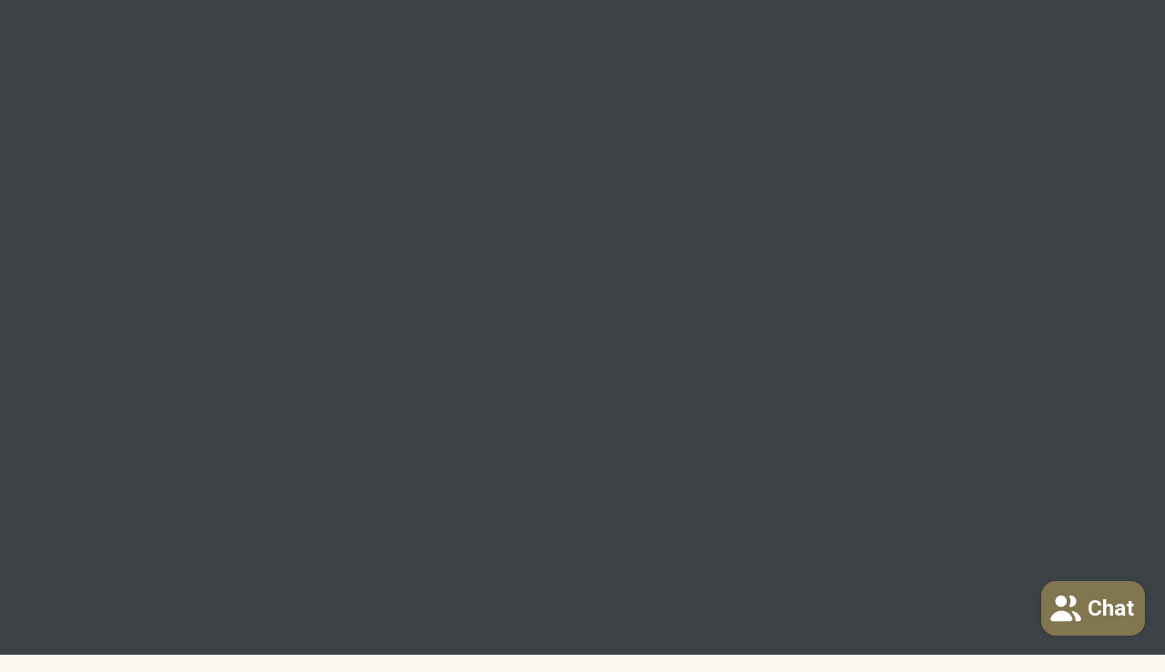

--- FILE ---
content_type: text/html; charset=utf-8
request_url: https://www.darewines.nl/products/riesling-kabinett-juffer-2015
body_size: 31550
content:
<!DOCTYPE html>
<!--[if lt IE 7 ]><html class="ie ie6" lang="en"> <![endif]-->
<!--[if IE 7 ]><html class="ie ie7" lang="en"> <![endif]-->
<!--[if IE 8 ]><html class="ie ie8" lang="en"> <![endif]-->
<!--[if IE 9 ]><html class="ie ie9" lang="en"> <![endif]-->
<!--[if (gte IE 10)|!(IE)]><!--><html lang="en"> <!--<![endif]-->
  <head>
 
<meta name="google-site-verification" content="f4w-hQiiQkaFGkdhVPullQsZpUMCqIzdISBldMvyPoE" />
    <meta charset="utf-8">
    <meta http-equiv="cleartype" content="on">
    <meta name="robots" content="index,follow">

    
    <title>Riesling Kabinett &#39;Juffer&#39; - Dare Wines</title>

    
      <meta name="description" content="Klik hier voor de wijntechniek over de wijn smaakprofiel wijn spijs advies Riesling Kabinett &#39;Juffer&#39;. Traditioneel (plukken, persen, alcoholische gisting, rijping) in 1000 liter eikenhouten foeders. Gemaakt van 100% Riesling druiven uit de wijngaarden in Brauneberg, Graach, Lieser, Maring, Mülheim en Bernkastel-Kues.&#39;" />
    

    <!-- Custom Fonts -->
    
      <link href="//fonts.googleapis.com/css?family=.|Playfair+Display:light,normal,bold|Playfair+Display:light,normal,bold|Roboto:light,normal,bold|Playfair+Display:light,normal,bold|" rel="stylesheet" type="text/css" />
    

    

<meta name="author" content="Dare Wines">
<meta property="og:url" content="https://www.darewines.nl/products/riesling-kabinett-juffer-2015">
<meta property="og:site_name" content="Dare Wines">


  <meta property="og:type" content="product">
  <meta property="og:title" content="Riesling Kabinett &#39;Juffer&#39;">
  
    <meta property="og:image" content="http://www.darewines.nl/cdn/shop/products/7100_600x.JPG?v=1481796449">
    <meta property="og:image:secure_url" content="https://www.darewines.nl/cdn/shop/products/7100_600x.JPG?v=1481796449">
    
  
  <meta property="og:price:amount" content="9.86">
  <meta property="og:price:currency" content="EUR">


  <meta property="og:description" content="Klik hier voor de wijntechniek over de wijn smaakprofiel wijn spijs advies Riesling Kabinett &#39;Juffer&#39;. Traditioneel (plukken, persen, alcoholische gisting, rijping) in 1000 liter eikenhouten foeders. Gemaakt van 100% Riesling druiven uit de wijngaarden in Brauneberg, Graach, Lieser, Maring, Mülheim en Bernkastel-Kues.&#39;">




  <meta name="twitter:site" content="@DareWines">

<meta name="twitter:card" content="summary">

  <meta name="twitter:title" content="Riesling Kabinett 'Juffer'">
  <meta name="twitter:description" content="Klik hier voor de wijntechniek over de wijn smaakprofiel wijn spijs advies Riesling Kabinett &#39;Juffer&#39;. Traditioneel (plukken, persen, alcoholische gisting, rijping) in 1000 liter eikenhouten foeders. Gemaakt van 100% Riesling druiven uit de wijngaarden in Brauneberg, Graach, Lieser, Maring, Mülheim en Bernkastel-Kues.&#39;Kabinett&#39; wijnen zijn fijne, lichte wijnen gemaakt van rijpe druiven met weinig alcohol. De druiven voor deze klasse worden als eerste van de prädikat-wijnen geoogst. De meeste Kabinett-wijnen bevatten een weinig of meer restzoet en zijn daardoor halfdroog of zoet met een alcoholpercentage tot ongeveer 10%.  Witte wijn - Rijp, rond en kruidig. Klassieke stijl. Sappige aanzet, slank met mineralen, frisdroge finale, Eén en al fruit. Onze sommeliers adviseren: Goed te combineren met rauwe vis gerechten met soja of wasabi, en gebakken/geroosterde schaal en schelpdieren. Visgerechten met zuurkool en roomsauzen of pikante en kruidige elementen. Rauw vlees of gevogelte met paté en gebakken ganzen en">
  <meta name="twitter:image" content="https://www.darewines.nl/cdn/shop/products/7100_240x.JPG?v=1481796449">
  <meta name="twitter:image:width" content="240">
  <meta name="twitter:image:height" content="240">


    
    

    <!-- Mobile Specific Metas -->
    <meta name="HandheldFriendly" content="True">
    <meta name="MobileOptimized" content="320">
    <meta name="viewport" content="width=device-width,initial-scale=1">
    <meta name="theme-color" content="#f9f7f0">

    <!-- Stylesheets for Mobilia 4.4.2 -->
    <link href="//www.darewines.nl/cdn/shop/t/6/assets/styles.scss.css?v=14124084220061841791736024481" rel="stylesheet" type="text/css" media="all" />
    
    <link href="//www.darewines.nl/cdn/shop/t/6/assets/code_custom.scss.css?v=118468740498860892201556808069" rel="stylesheet" type="text/css" media="all" />

    <!-- Icons -->
    <link rel="shortcut icon" type="image/x-icon" href="//www.darewines.nl/cdn/shop/t/6/assets/favicon.png?v=133027566866020744011556807957">
    <link rel="canonical" href="https://www.darewines.nl/products/riesling-kabinett-juffer-2015" />

    <script src="https://use.fontawesome.com/108fa16283.js"></script>


    

    <script src="//www.darewines.nl/cdn/shop/t/6/assets/app.js?v=18429222571831571621736174529" type="text/javascript"></script>
    
    <script>window.performance && window.performance.mark && window.performance.mark('shopify.content_for_header.start');</script><meta id="shopify-digital-wallet" name="shopify-digital-wallet" content="/15831175/digital_wallets/dialog">
<meta name="shopify-checkout-api-token" content="a8a3114c6236a7da43f6711caebdc460">
<meta id="in-context-paypal-metadata" data-shop-id="15831175" data-venmo-supported="false" data-environment="production" data-locale="nl_NL" data-paypal-v4="true" data-currency="EUR">
<link rel="alternate" hreflang="x-default" href="https://www.darewines.nl/products/riesling-kabinett-juffer-2015">
<link rel="alternate" hreflang="en" href="https://www.darewines.nl/en/products/riesling-kabinett-juffer-2015">
<link rel="alternate" type="application/json+oembed" href="https://www.darewines.nl/products/riesling-kabinett-juffer-2015.oembed">
<script async="async" src="/checkouts/internal/preloads.js?locale=nl-NL"></script>
<link rel="preconnect" href="https://shop.app" crossorigin="anonymous">
<script async="async" src="https://shop.app/checkouts/internal/preloads.js?locale=nl-NL&shop_id=15831175" crossorigin="anonymous"></script>
<script id="apple-pay-shop-capabilities" type="application/json">{"shopId":15831175,"countryCode":"NL","currencyCode":"EUR","merchantCapabilities":["supports3DS"],"merchantId":"gid:\/\/shopify\/Shop\/15831175","merchantName":"Dare Wines","requiredBillingContactFields":["postalAddress","email"],"requiredShippingContactFields":["postalAddress","email"],"shippingType":"shipping","supportedNetworks":["visa","maestro","masterCard"],"total":{"type":"pending","label":"Dare Wines","amount":"1.00"},"shopifyPaymentsEnabled":true,"supportsSubscriptions":true}</script>
<script id="shopify-features" type="application/json">{"accessToken":"a8a3114c6236a7da43f6711caebdc460","betas":["rich-media-storefront-analytics"],"domain":"www.darewines.nl","predictiveSearch":true,"shopId":15831175,"locale":"nl"}</script>
<script>var Shopify = Shopify || {};
Shopify.shop = "darewines.myshopify.com";
Shopify.locale = "nl";
Shopify.currency = {"active":"EUR","rate":"1.0"};
Shopify.country = "NL";
Shopify.theme = {"name":"darewines-myshopify-com-mobilia 1.2","id":44469944393,"schema_name":null,"schema_version":null,"theme_store_id":null,"role":"main"};
Shopify.theme.handle = "null";
Shopify.theme.style = {"id":null,"handle":null};
Shopify.cdnHost = "www.darewines.nl/cdn";
Shopify.routes = Shopify.routes || {};
Shopify.routes.root = "/";</script>
<script type="module">!function(o){(o.Shopify=o.Shopify||{}).modules=!0}(window);</script>
<script>!function(o){function n(){var o=[];function n(){o.push(Array.prototype.slice.apply(arguments))}return n.q=o,n}var t=o.Shopify=o.Shopify||{};t.loadFeatures=n(),t.autoloadFeatures=n()}(window);</script>
<script>
  window.ShopifyPay = window.ShopifyPay || {};
  window.ShopifyPay.apiHost = "shop.app\/pay";
  window.ShopifyPay.redirectState = null;
</script>
<script id="shop-js-analytics" type="application/json">{"pageType":"product"}</script>
<script defer="defer" async type="module" src="//www.darewines.nl/cdn/shopifycloud/shop-js/modules/v2/client.init-shop-cart-sync_BYsJuwiI.nl.esm.js"></script>
<script defer="defer" async type="module" src="//www.darewines.nl/cdn/shopifycloud/shop-js/modules/v2/chunk.common_DMoCwCQ3.esm.js"></script>
<script type="module">
  await import("//www.darewines.nl/cdn/shopifycloud/shop-js/modules/v2/client.init-shop-cart-sync_BYsJuwiI.nl.esm.js");
await import("//www.darewines.nl/cdn/shopifycloud/shop-js/modules/v2/chunk.common_DMoCwCQ3.esm.js");

  window.Shopify.SignInWithShop?.initShopCartSync?.({"fedCMEnabled":true,"windoidEnabled":true});

</script>
<script>
  window.Shopify = window.Shopify || {};
  if (!window.Shopify.featureAssets) window.Shopify.featureAssets = {};
  window.Shopify.featureAssets['shop-js'] = {"shop-cart-sync":["modules/v2/client.shop-cart-sync_MSd1dA3y.nl.esm.js","modules/v2/chunk.common_DMoCwCQ3.esm.js"],"shop-button":["modules/v2/client.shop-button_DLvJyBwe.nl.esm.js","modules/v2/chunk.common_DMoCwCQ3.esm.js"],"init-fed-cm":["modules/v2/client.init-fed-cm_D_3HXLqB.nl.esm.js","modules/v2/chunk.common_DMoCwCQ3.esm.js"],"shop-cash-offers":["modules/v2/client.shop-cash-offers_Dq8Js4q7.nl.esm.js","modules/v2/chunk.common_DMoCwCQ3.esm.js","modules/v2/chunk.modal_Cs3rBEjB.esm.js"],"avatar":["modules/v2/client.avatar_BTnouDA3.nl.esm.js"],"init-windoid":["modules/v2/client.init-windoid_Bez2rQe6.nl.esm.js","modules/v2/chunk.common_DMoCwCQ3.esm.js"],"init-shop-email-lookup-coordinator":["modules/v2/client.init-shop-email-lookup-coordinator_BbONUyHz.nl.esm.js","modules/v2/chunk.common_DMoCwCQ3.esm.js"],"shop-toast-manager":["modules/v2/client.shop-toast-manager_BCARBDa8.nl.esm.js","modules/v2/chunk.common_DMoCwCQ3.esm.js"],"pay-button":["modules/v2/client.pay-button_BnVZwuNo.nl.esm.js","modules/v2/chunk.common_DMoCwCQ3.esm.js"],"shop-login-button":["modules/v2/client.shop-login-button_DAaZY-7T.nl.esm.js","modules/v2/chunk.common_DMoCwCQ3.esm.js","modules/v2/chunk.modal_Cs3rBEjB.esm.js"],"init-shop-cart-sync":["modules/v2/client.init-shop-cart-sync_BYsJuwiI.nl.esm.js","modules/v2/chunk.common_DMoCwCQ3.esm.js"],"init-customer-accounts":["modules/v2/client.init-customer-accounts_DjPg426V.nl.esm.js","modules/v2/client.shop-login-button_DAaZY-7T.nl.esm.js","modules/v2/chunk.common_DMoCwCQ3.esm.js","modules/v2/chunk.modal_Cs3rBEjB.esm.js"],"init-shop-for-new-customer-accounts":["modules/v2/client.init-shop-for-new-customer-accounts_P9R3okvm.nl.esm.js","modules/v2/client.shop-login-button_DAaZY-7T.nl.esm.js","modules/v2/chunk.common_DMoCwCQ3.esm.js","modules/v2/chunk.modal_Cs3rBEjB.esm.js"],"lead-capture":["modules/v2/client.lead-capture_3fW5_xCR.nl.esm.js","modules/v2/chunk.common_DMoCwCQ3.esm.js","modules/v2/chunk.modal_Cs3rBEjB.esm.js"],"shop-follow-button":["modules/v2/client.shop-follow-button_D7DI11iE.nl.esm.js","modules/v2/chunk.common_DMoCwCQ3.esm.js","modules/v2/chunk.modal_Cs3rBEjB.esm.js"],"checkout-modal":["modules/v2/client.checkout-modal_ttinO_EG.nl.esm.js","modules/v2/chunk.common_DMoCwCQ3.esm.js","modules/v2/chunk.modal_Cs3rBEjB.esm.js"],"init-customer-accounts-sign-up":["modules/v2/client.init-customer-accounts-sign-up_N5SHCoXJ.nl.esm.js","modules/v2/client.shop-login-button_DAaZY-7T.nl.esm.js","modules/v2/chunk.common_DMoCwCQ3.esm.js","modules/v2/chunk.modal_Cs3rBEjB.esm.js"],"shop-login":["modules/v2/client.shop-login_Po9vB7a5.nl.esm.js","modules/v2/chunk.common_DMoCwCQ3.esm.js","modules/v2/chunk.modal_Cs3rBEjB.esm.js"],"payment-terms":["modules/v2/client.payment-terms_Brm_h68i.nl.esm.js","modules/v2/chunk.common_DMoCwCQ3.esm.js","modules/v2/chunk.modal_Cs3rBEjB.esm.js"]};
</script>
<script>(function() {
  var isLoaded = false;
  function asyncLoad() {
    if (isLoaded) return;
    isLoaded = true;
    var urls = ["https:\/\/chimpstatic.com\/mcjs-connected\/js\/users\/75d007d265\/248b8967efdd810738854d0cd.js?shop=darewines.myshopify.com","https:\/\/a.mailmunch.co\/widgets\/site-397901-ea1a4a8868390a5333a1b43277218f465ba14f30.js?shop=darewines.myshopify.com","https:\/\/av-northern-apps.com\/js\/agecheckerplus_mG35tH2eGxRu7PQW.js?shop=darewines.myshopify.com","https:\/\/servicify-appointments.herokuapp.com\/public\/frontend-v1.0.0.js?shop=darewines.myshopify.com"];
    for (var i = 0; i < urls.length; i++) {
      var s = document.createElement('script');
      s.type = 'text/javascript';
      s.async = true;
      s.src = urls[i];
      var x = document.getElementsByTagName('script')[0];
      x.parentNode.insertBefore(s, x);
    }
  };
  if(window.attachEvent) {
    window.attachEvent('onload', asyncLoad);
  } else {
    window.addEventListener('load', asyncLoad, false);
  }
})();</script>
<script id="__st">var __st={"a":15831175,"offset":3600,"reqid":"70a97091-74ef-41f9-8abc-03bd64a1a026-1765986540","pageurl":"www.darewines.nl\/products\/riesling-kabinett-juffer-2015","u":"a4cdd2660490","p":"product","rtyp":"product","rid":8602186450};</script>
<script>window.ShopifyPaypalV4VisibilityTracking = true;</script>
<script id="captcha-bootstrap">!function(){'use strict';const t='contact',e='account',n='new_comment',o=[[t,t],['blogs',n],['comments',n],[t,'customer']],c=[[e,'customer_login'],[e,'guest_login'],[e,'recover_customer_password'],[e,'create_customer']],r=t=>t.map((([t,e])=>`form[action*='/${t}']:not([data-nocaptcha='true']) input[name='form_type'][value='${e}']`)).join(','),a=t=>()=>t?[...document.querySelectorAll(t)].map((t=>t.form)):[];function s(){const t=[...o],e=r(t);return a(e)}const i='password',u='form_key',d=['recaptcha-v3-token','g-recaptcha-response','h-captcha-response',i],f=()=>{try{return window.sessionStorage}catch{return}},m='__shopify_v',_=t=>t.elements[u];function p(t,e,n=!1){try{const o=window.sessionStorage,c=JSON.parse(o.getItem(e)),{data:r}=function(t){const{data:e,action:n}=t;return t[m]||n?{data:e,action:n}:{data:t,action:n}}(c);for(const[e,n]of Object.entries(r))t.elements[e]&&(t.elements[e].value=n);n&&o.removeItem(e)}catch(o){console.error('form repopulation failed',{error:o})}}const l='form_type',E='cptcha';function T(t){t.dataset[E]=!0}const w=window,h=w.document,L='Shopify',v='ce_forms',y='captcha';let A=!1;((t,e)=>{const n=(g='f06e6c50-85a8-45c8-87d0-21a2b65856fe',I='https://cdn.shopify.com/shopifycloud/storefront-forms-hcaptcha/ce_storefront_forms_captcha_hcaptcha.v1.5.2.iife.js',D={infoText:'Beschermd door hCaptcha',privacyText:'Privacy',termsText:'Voorwaarden'},(t,e,n)=>{const o=w[L][v],c=o.bindForm;if(c)return c(t,g,e,D).then(n);var r;o.q.push([[t,g,e,D],n]),r=I,A||(h.body.append(Object.assign(h.createElement('script'),{id:'captcha-provider',async:!0,src:r})),A=!0)});var g,I,D;w[L]=w[L]||{},w[L][v]=w[L][v]||{},w[L][v].q=[],w[L][y]=w[L][y]||{},w[L][y].protect=function(t,e){n(t,void 0,e),T(t)},Object.freeze(w[L][y]),function(t,e,n,w,h,L){const[v,y,A,g]=function(t,e,n){const i=e?o:[],u=t?c:[],d=[...i,...u],f=r(d),m=r(i),_=r(d.filter((([t,e])=>n.includes(e))));return[a(f),a(m),a(_),s()]}(w,h,L),I=t=>{const e=t.target;return e instanceof HTMLFormElement?e:e&&e.form},D=t=>v().includes(t);t.addEventListener('submit',(t=>{const e=I(t);if(!e)return;const n=D(e)&&!e.dataset.hcaptchaBound&&!e.dataset.recaptchaBound,o=_(e),c=g().includes(e)&&(!o||!o.value);(n||c)&&t.preventDefault(),c&&!n&&(function(t){try{if(!f())return;!function(t){const e=f();if(!e)return;const n=_(t);if(!n)return;const o=n.value;o&&e.removeItem(o)}(t);const e=Array.from(Array(32),(()=>Math.random().toString(36)[2])).join('');!function(t,e){_(t)||t.append(Object.assign(document.createElement('input'),{type:'hidden',name:u})),t.elements[u].value=e}(t,e),function(t,e){const n=f();if(!n)return;const o=[...t.querySelectorAll(`input[type='${i}']`)].map((({name:t})=>t)),c=[...d,...o],r={};for(const[a,s]of new FormData(t).entries())c.includes(a)||(r[a]=s);n.setItem(e,JSON.stringify({[m]:1,action:t.action,data:r}))}(t,e)}catch(e){console.error('failed to persist form',e)}}(e),e.submit())}));const S=(t,e)=>{t&&!t.dataset[E]&&(n(t,e.some((e=>e===t))),T(t))};for(const o of['focusin','change'])t.addEventListener(o,(t=>{const e=I(t);D(e)&&S(e,y())}));const B=e.get('form_key'),M=e.get(l),P=B&&M;t.addEventListener('DOMContentLoaded',(()=>{const t=y();if(P)for(const e of t)e.elements[l].value===M&&p(e,B);[...new Set([...A(),...v().filter((t=>'true'===t.dataset.shopifyCaptcha))])].forEach((e=>S(e,t)))}))}(h,new URLSearchParams(w.location.search),n,t,e,['guest_login'])})(!0,!0)}();</script>
<script integrity="sha256-52AcMU7V7pcBOXWImdc/TAGTFKeNjmkeM1Pvks/DTgc=" data-source-attribution="shopify.loadfeatures" defer="defer" src="//www.darewines.nl/cdn/shopifycloud/storefront/assets/storefront/load_feature-81c60534.js" crossorigin="anonymous"></script>
<script crossorigin="anonymous" defer="defer" src="//www.darewines.nl/cdn/shopifycloud/storefront/assets/shopify_pay/storefront-65b4c6d7.js?v=20250812"></script>
<script data-source-attribution="shopify.dynamic_checkout.dynamic.init">var Shopify=Shopify||{};Shopify.PaymentButton=Shopify.PaymentButton||{isStorefrontPortableWallets:!0,init:function(){window.Shopify.PaymentButton.init=function(){};var t=document.createElement("script");t.src="https://www.darewines.nl/cdn/shopifycloud/portable-wallets/latest/portable-wallets.nl.js",t.type="module",document.head.appendChild(t)}};
</script>
<script data-source-attribution="shopify.dynamic_checkout.buyer_consent">
  function portableWalletsHideBuyerConsent(e){var t=document.getElementById("shopify-buyer-consent"),n=document.getElementById("shopify-subscription-policy-button");t&&n&&(t.classList.add("hidden"),t.setAttribute("aria-hidden","true"),n.removeEventListener("click",e))}function portableWalletsShowBuyerConsent(e){var t=document.getElementById("shopify-buyer-consent"),n=document.getElementById("shopify-subscription-policy-button");t&&n&&(t.classList.remove("hidden"),t.removeAttribute("aria-hidden"),n.addEventListener("click",e))}window.Shopify?.PaymentButton&&(window.Shopify.PaymentButton.hideBuyerConsent=portableWalletsHideBuyerConsent,window.Shopify.PaymentButton.showBuyerConsent=portableWalletsShowBuyerConsent);
</script>
<script data-source-attribution="shopify.dynamic_checkout.cart.bootstrap">document.addEventListener("DOMContentLoaded",(function(){function t(){return document.querySelector("shopify-accelerated-checkout-cart, shopify-accelerated-checkout")}if(t())Shopify.PaymentButton.init();else{new MutationObserver((function(e,n){t()&&(Shopify.PaymentButton.init(),n.disconnect())})).observe(document.body,{childList:!0,subtree:!0})}}));
</script>
<script id='scb4127' type='text/javascript' async='' src='https://www.darewines.nl/cdn/shopifycloud/privacy-banner/storefront-banner.js'></script><link id="shopify-accelerated-checkout-styles" rel="stylesheet" media="screen" href="https://www.darewines.nl/cdn/shopifycloud/portable-wallets/latest/accelerated-checkout-backwards-compat.css" crossorigin="anonymous">
<style id="shopify-accelerated-checkout-cart">
        #shopify-buyer-consent {
  margin-top: 1em;
  display: inline-block;
  width: 100%;
}

#shopify-buyer-consent.hidden {
  display: none;
}

#shopify-subscription-policy-button {
  background: none;
  border: none;
  padding: 0;
  text-decoration: underline;
  font-size: inherit;
  cursor: pointer;
}

#shopify-subscription-policy-button::before {
  box-shadow: none;
}

      </style>

<script>window.performance && window.performance.mark && window.performance.mark('shopify.content_for_header.end');</script> 
 <script src="//www.darewines.nl/cdn/shop/t/6/assets/servicify-asset.js?v=9391740801321792721666948439" type="text/javascript"></script>
    
<!-- Start of Judge.me Core -->
<link rel="dns-prefetch" href="https://cdn.judge.me/">
<script data-cfasync='false' class='jdgm-settings-script'>window.jdgmSettings={"pagination":5,"disable_web_reviews":false,"badge_no_review_text":"No reviews","badge_n_reviews_text":"{{ n }} review/reviews","hide_badge_preview_if_no_reviews":true,"badge_hide_text":false,"enforce_center_preview_badge":false,"widget_title":"Klantbeoordelingen","widget_open_form_text":"Schrijf een beoordeling","widget_close_form_text":"Annuleer beoordeling","widget_refresh_page_text":"Ververs de pagina","widget_summary_text":"Gebaseerd op {{ number_of_reviews }} Beoordelingen","widget_no_review_text":"Nog geen beoordelingen","widget_name_field_text":"Naam","widget_verified_name_field_text":"Geverifieerde naam (openbaar)","widget_name_placeholder_text":"Je naam (openbaar)","widget_required_field_error_text":"Dit veld is verplicht.","widget_email_field_text":"E-mailadres","widget_verified_email_field_text":"geverifieerd E-mailadres (privé, kan niet gewijzigd worden)","widget_email_placeholder_text":"Uw e-mailadres (privé)","widget_email_field_error_text":"Voer een geldig e-mailadres in","widget_rating_field_text":"Beoordeling","widget_review_title_field_text":"Titel van beoordeling","widget_review_title_placeholder_text":"Geef uw beoordeling een titel","widget_review_body_field_text":"Beoordeling","widget_review_body_placeholder_text":"Schrijf uw mening","widget_pictures_field_text":"Picture/Video (optional)","widget_submit_review_text":"Beoordeling versturen","widget_submit_verified_review_text":"Geverifieerde beoordeling versturen","widget_submit_success_msg_with_auto_publish":"Bedankt voor het versturen van je beoordeling! Als u de pagina ververst kun je je beoordeling zien.","widget_submit_success_msg_no_auto_publish":"Bedankt voor het versturen van je beoordeling! Je beoordeling wordt zichtbaar als deze is gecontroleerd door de winkel.","widget_show_default_reviews_out_of_total_text":"Showing {{ n_reviews_shown }} out of {{ n_reviews }} reviews.","widget_show_all_link_text":"Show all","widget_show_less_link_text":"Show less","widget_author_said_text":"{{ reviewer_name }} said:","widget_days_text":"{{ n }} dagen geleden","widget_weeks_text":"{{ n }} week/weken geleden","widget_months_text":"{{ n }} maand/maanden geleden","widget_years_text":"{{ n }} jaar/jaren geleden","widget_yesterday_text":"Yesterday","widget_today_text":"Today","widget_replied_text":"\u003e\u003e {{ shop_name }} reageerde:","widget_read_more_text":"Read more","widget_rating_filter_see_all_text":"See all reviews","widget_sorting_most_recent_text":"Meest recent","widget_sorting_highest_rating_text":"Hoogste beoordeling","widget_sorting_lowest_rating_text":"Laagste beoordeling","widget_sorting_with_pictures_text":"Met afbeeldingen","widget_sorting_most_helpful_text":"Meest behulpzame","widget_open_question_form_text":"Ask a question","widget_reviews_subtab_text":"Reviews","widget_questions_subtab_text":"Questions","widget_question_label_text":"Question","widget_answer_label_text":"Answer","widget_question_placeholder_text":"Write your question here","widget_submit_question_text":"Submit Question","widget_question_submit_success_text":"Thank you for your question! We will notify you once it gets answered.","verified_badge_text":"Geverifieerd","verified_badge_placement":"left-of-reviewer-name","widget_hide_border":false,"widget_social_share":false,"widget_thumb":false,"widget_review_location_show":false,"widget_location_format":"country_state_iso_code","all_reviews_include_out_of_store_products":true,"all_reviews_out_of_store_text":"(out of store)","all_reviews_product_name_prefix_text":"about","enable_review_pictures":false,"enable_question_anwser":false,"widget_product_reviews_subtab_text":"Product Reviews","widget_shop_reviews_subtab_text":"Shop Reviews","widget_sorting_pictures_first_text":"Pictures First","floating_tab_button_name":"★ Judge.me Reviews","floating_tab_title":"Let customers speak for us","floating_tab_url":"https://www.darewines.nl/pages/reviews","all_reviews_text_badge_text":"Customers rate us {{ shop.metafields.judgeme.all_reviews_rating | round: 1 }}/5 based on {{ shop.metafields.judgeme.all_reviews_count }} reviews.","all_reviews_text_badge_url":"https://www.darewines.nl/pages/reviews","featured_carousel_title":"Let customers speak for us","featured_carousel_count_text":"from {{ n }} reviews","featured_carousel_url":"https://www.darewines.nl/pages/reviews","verified_count_badge_url":"https://www.darewines.nl/pages/reviews","picture_reminder_submit_button":"Upload Pictures","widget_sorting_videos_first_text":"Videos First","widget_review_pending_text":"Pending","remove_microdata_snippet":false,"preview_badge_no_question_text":"No questions","preview_badge_n_question_text":"{{ number_of_questions }} question/questions","widget_search_bar_placeholder":"Search reviews","widget_sorting_verified_only_text":"Verified only","all_reviews_page_load_more_text":"Load More Reviews","widget_public_name_text":"displayed publicly like","default_reviewer_name_has_non_latin":true,"widget_reviewer_anonymous":"Anonymous","medals_widget_title":"Judge.me Review Medals","widget_invalid_yt_video_url_error_text":"Not a YouTube video URL","widget_max_length_field_error_text":"Please enter no more than {0} characters.","widget_load_with_code_splitting":true,"widget_ugc_title":"Made by us, Shared by you","widget_ugc_subtitle":"Tag us to see your picture featured in our page","widget_ugc_primary_button_text":"Buy Now","widget_ugc_secondary_button_text":"Load More","widget_ugc_reviews_button_text":"View Reviews","widget_rating_metafield_value_type":true,"widget_summary_average_rating_text":"{{ average_rating }} out of 5","widget_media_grid_title":"Customer photos \u0026 videos","widget_media_grid_see_more_text":"See more","widget_verified_by_judgeme_text":"Verified by Judge.me","widget_verified_by_judgeme_text_in_store_medals":"Verified by Judge.me","widget_media_field_exceed_quantity_message":"Sorry, we can only accept {{ max_media }} for one review.","widget_media_field_exceed_limit_message":"{{ file_name }} is too large, please select a {{ media_type }} less than {{ size_limit }}MB.","widget_review_submitted_text":"Review Submitted!","widget_question_submitted_text":"Question Submitted!","widget_close_form_text_question":"Cancel","widget_write_your_answer_here_text":"Write your answer here","widget_show_collected_by_judgeme":false,"widget_collected_by_judgeme_text":"collected by Judge.me","widget_load_more_text":"Load More","widget_full_review_text":"Full Review","widget_read_more_reviews_text":"Read More Reviews","widget_read_questions_text":"Read Questions","widget_questions_and_answers_text":"Questions \u0026 Answers","widget_verified_by_text":"Verified by","widget_number_of_reviews_text":"{{ number_of_reviews }} reviews","widget_back_button_text":"Back","widget_next_button_text":"Next","custom_forms_style":"vertical","preview_badge_collection_page_install_preference":true,"preview_badge_product_page_install_preference":true,"review_widget_install_preference":"above-related","platform":"shopify","branding_url":"https://judge.me/reviews/darewines.myshopify.com","branding_text":"Powered by Judge.me","locale":"en","reply_name":"Dare Wines","widget_version":"2.1","footer":true,"autopublish":true,"review_dates":true,"enable_custom_form":false};</script> <style class='jdgm-settings-style'>.jdgm-xx{left:0}.jdgm-prev-badge[data-average-rating='0.00']{display:none !important}.jdgm-author-all-initials{display:none !important}.jdgm-author-last-initial{display:none !important}.jdgm-rev-widg__title{visibility:hidden}.jdgm-rev-widg__summary-text{visibility:hidden}.jdgm-prev-badge__text{visibility:hidden}.jdgm-rev__replier:before{content:'darewines.nl'}.jdgm-rev__prod-link-prefix:before{content:'about'}.jdgm-rev__out-of-store-text:before{content:'(out of store)'}@media only screen and (min-width: 768px){.jdgm-rev__pics .jdgm-rev_all-rev-page-picture-separator,.jdgm-rev__pics .jdgm-rev__product-picture{display:none}}@media only screen and (max-width: 768px){.jdgm-rev__pics .jdgm-rev_all-rev-page-picture-separator,.jdgm-rev__pics .jdgm-rev__product-picture{display:none}}.jdgm-preview-badge[data-template="index"]{display:none !important}.jdgm-verified-count-badget[data-from-snippet="true"]{display:none !important}.jdgm-carousel-wrapper[data-from-snippet="true"]{display:none !important}.jdgm-all-reviews-text[data-from-snippet="true"]{display:none !important}.jdgm-medals-section[data-from-snippet="true"]{display:none !important}.jdgm-ugc-media-wrapper[data-from-snippet="true"]{display:none !important}
</style>

  
  
  
  <style class='jdgm-miracle-styles'>
  @-webkit-keyframes jdgm-spin{0%{-webkit-transform:rotate(0deg);-ms-transform:rotate(0deg);transform:rotate(0deg)}100%{-webkit-transform:rotate(359deg);-ms-transform:rotate(359deg);transform:rotate(359deg)}}@keyframes jdgm-spin{0%{-webkit-transform:rotate(0deg);-ms-transform:rotate(0deg);transform:rotate(0deg)}100%{-webkit-transform:rotate(359deg);-ms-transform:rotate(359deg);transform:rotate(359deg)}}@font-face{font-family:'JudgemeStar';src:url("[data-uri]") format("woff");font-weight:normal;font-style:normal}.jdgm-star{font-family:'JudgemeStar';display:inline !important;text-decoration:none !important;padding:0 4px 0 0 !important;margin:0 !important;font-weight:bold;opacity:1;-webkit-font-smoothing:antialiased;-moz-osx-font-smoothing:grayscale}.jdgm-star:hover{opacity:1}.jdgm-star:last-of-type{padding:0 !important}.jdgm-star.jdgm--on:before{content:"\e000"}.jdgm-star.jdgm--off:before{content:"\e001"}.jdgm-star.jdgm--half:before{content:"\e002"}.jdgm-widget *{margin:0;line-height:1.4;-webkit-box-sizing:border-box;-moz-box-sizing:border-box;box-sizing:border-box;-webkit-overflow-scrolling:touch}.jdgm-hidden{display:none !important;visibility:hidden !important}.jdgm-temp-hidden{display:none}.jdgm-spinner{width:40px;height:40px;margin:auto;border-radius:50%;border-top:2px solid #eee;border-right:2px solid #eee;border-bottom:2px solid #eee;border-left:2px solid #ccc;-webkit-animation:jdgm-spin 0.8s infinite linear;animation:jdgm-spin 0.8s infinite linear}.jdgm-prev-badge{display:block !important}

</style>


  
  
   


<script data-cfasync='false' class='jdgm-script'>
!function(e){window.jdgm=window.jdgm||{},jdgm.CDN_HOST="https://cdn.judge.me/",
jdgm.docReady=function(d){(e.attachEvent?"complete"===e.readyState:"loading"!==e.readyState)?
setTimeout(d,0):e.addEventListener("DOMContentLoaded",d)},jdgm.loadCSS=function(d,t,o,s){
!o&&jdgm.loadCSS.requestedUrls.indexOf(d)>=0||(jdgm.loadCSS.requestedUrls.push(d),
(s=e.createElement("link")).rel="stylesheet",s.class="jdgm-stylesheet",s.media="nope!",
s.href=d,s.onload=function(){this.media="all",t&&setTimeout(t)},e.body.appendChild(s))},
jdgm.loadCSS.requestedUrls=[],jdgm.docReady(function(){(window.jdgmLoadCSS||e.querySelectorAll(
".jdgm-widget, .jdgm-all-reviews-page").length>0)&&(jdgmSettings.widget_load_with_code_splitting?
parseFloat(jdgmSettings.widget_version)>=3?jdgm.loadCSS(jdgm.CDN_HOST+"widget_v3/base.css"):
jdgm.loadCSS(jdgm.CDN_HOST+"widget/base.css"):jdgm.loadCSS(jdgm.CDN_HOST+"shopify_v2.css"))})}(document);
</script>
<script async data-cfasync="false" type="text/javascript" src="https://cdn.judge.me/loader.js"></script>

<noscript><link rel="stylesheet" type="text/css" media="all" href="https://cdn.judge.me/shopify_v2.css"></noscript>
<!-- End of Judge.me Core -->


<!-- BEGIN app block: shopify://apps/ecomposer-builder/blocks/app-embed/a0fc26e1-7741-4773-8b27-39389b4fb4a0 --><!-- DNS Prefetch & Preconnect -->
<link rel="preconnect" href="https://cdn.ecomposer.app" crossorigin>
<link rel="dns-prefetch" href="https://cdn.ecomposer.app">

<link rel="prefetch" href="https://cdn.ecomposer.app/vendors/css/ecom-swiper@11.css" as="style">
<link rel="prefetch" href="https://cdn.ecomposer.app/vendors/js/ecom-swiper@11.0.5.js" as="script">
<link rel="prefetch" href="https://cdn.ecomposer.app/vendors/js/ecom_modal.js" as="script">

<!-- Global CSS --><!--ECOM-EMBED-->
  <style id="ecom-global-css" class="ecom-global-css">/**ECOM-INSERT-CSS**/.ecom-section > div.core__row--columns{max-width: 1200px;}.ecom-column>div.core__column--wrapper{padding: 20px;}div.core__blocks--body>div.ecom-block.elmspace:not(:first-child){margin-top: 20px;}body{background-color: #F9F7F0;}:root{--ecom-global-colors-primary:#ffffff;--ecom-global-colors-secondary:#ffffff;--ecom-global-colors-text:#ffffff;--ecom-global-colors-accent:#ffffff;}</style>
  <!--/ECOM-EMBED--><!-- Custom CSS & JS --><style id="ecom-custom-css"></style><script id="ecom-custom-js" async></script><!-- Open Graph Meta Tags for Pages --><!-- Critical Inline Styles -->
<style class="ecom-theme-helper">.ecom-animation{opacity:0}.ecom-animation.animate,.ecom-animation.ecom-animated{opacity:1}.ecom-cart-popup{display:grid;position:fixed;inset:0;z-index:9999999;align-content:center;padding:5px;justify-content:center;align-items:center;justify-items:center}.ecom-cart-popup::before{content:' ';position:absolute;background:#e5e5e5b3;inset:0}.ecom-ajax-loading{cursor:not-allowed;pointer-events:none;opacity:.6}#ecom-toast{visibility:hidden;max-width:50px;height:60px;margin:auto;background-color:#333;color:#fff;text-align:center;border-radius:2px;position:fixed;z-index:1;left:0;right:0;bottom:30px;font-size:17px;display:grid;grid-template-columns:50px auto;align-items:center;justify-content:start;align-content:center;justify-items:start}#ecom-toast.ecom-toast-show{visibility:visible;animation:ecomFadein .5s,ecomExpand .5s .5s,ecomStay 3s 1s,ecomShrink .5s 4s,ecomFadeout .5s 4.5s}#ecom-toast #ecom-toast-icon{width:50px;height:100%;box-sizing:border-box;background-color:#111;color:#fff;padding:5px}#ecom-toast .ecom-toast-icon-svg{width:100%;height:100%;position:relative;vertical-align:middle;margin:auto;text-align:center}#ecom-toast #ecom-toast-desc{color:#fff;padding:16px;overflow:hidden;white-space:nowrap}@media(max-width:768px){#ecom-toast #ecom-toast-desc{white-space:normal;min-width:250px}#ecom-toast{height:auto;min-height:60px}}.ecom__column-full-height{height:100%}@keyframes ecomFadein{from{bottom:0;opacity:0}to{bottom:30px;opacity:1}}@keyframes ecomExpand{from{min-width:50px}to{min-width:var(--ecom-max-width)}}@keyframes ecomStay{from{min-width:var(--ecom-max-width)}to{min-width:var(--ecom-max-width)}}@keyframes ecomShrink{from{min-width:var(--ecom-max-width)}to{min-width:50px}}@keyframes ecomFadeout{from{bottom:30px;opacity:1}to{bottom:60px;opacity:0}}</style>


<!-- EComposer Config Script -->
<script id="ecom-theme-helpers" async>
window.EComposer=window.EComposer||{};(function(){if(!this.configs)this.configs={};this.configs={"custom_code":{"enable_jquery":true,"custom_css":"","custom_js":""},"instagram":null};this.configs.ajax_cart={enable:false};this.customer=false;this.proxy_path='/apps/ecomposer-visual-page-builder';
this.popupScriptUrl='https://cdn.shopify.com/extensions/019b200c-ceec-7ac9-af95-28c32fd62de8/ecomposer-94/assets/ecom_popup.js';
this.routes={domain:'https://www.darewines.nl',root_url:'/',collections_url:'/collections',all_products_collection_url:'/collections/all',cart_url:'/cart',cart_add_url:'/cart/add',cart_change_url:'/cart/change',cart_clear_url:'/cart/clear',cart_update_url:'/cart/update',product_recommendations_url:'/recommendations/products'};
this.queryParams={};
if(window.location.search.length){new URLSearchParams(window.location.search).forEach((value,key)=>{this.queryParams[key]=value})}
this.money_format="€{{amount}}";
this.money_with_currency_format="€{{amount}} EUR";
this.currencyCodeEnabled=null;this.abTestingData = [];this.formatMoney=function(t,e){const r=this.currencyCodeEnabled?this.money_with_currency_format:this.money_format;function a(t,e){return void 0===t?e:t}function o(t,e,r,o){if(e=a(e,2),r=a(r,","),o=a(o,"."),isNaN(t)||null==t)return 0;var n=(t=(t/100).toFixed(e)).split(".");return n[0].replace(/(\d)(?=(\d\d\d)+(?!\d))/g,"$1"+r)+(n[1]?o+n[1]:"")}"string"==typeof t&&(t=t.replace(".",""));var n="",i=/\{\{\s*(\w+)\s*\}\}/,s=e||r;switch(s.match(i)[1]){case"amount":n=o(t,2);break;case"amount_no_decimals":n=o(t,0);break;case"amount_with_comma_separator":n=o(t,2,".",",");break;case"amount_with_space_separator":n=o(t,2," ",",");break;case"amount_with_period_and_space_separator":n=o(t,2," ",".");break;case"amount_no_decimals_with_comma_separator":n=o(t,0,".",",");break;case"amount_no_decimals_with_space_separator":n=o(t,0," ");break;case"amount_with_apostrophe_separator":n=o(t,2,"'",".")}return s.replace(i,n)};
this.resizeImage=function(t,e){try{if(!e||"original"==e||"full"==e||"master"==e)return t;if(-1!==t.indexOf("cdn.shopify.com")||-1!==t.indexOf("/cdn/shop/")){var r=t.match(/\.(jpg|jpeg|gif|png|bmp|bitmap|tiff|tif|webp)((\#[0-9a-z\-]+)?(\?v=.*)?)?$/gim);if(null==r)return null;var a=t.split(r[0]),o=r[0];return a[0]+"_"+e+o}}catch(r){return t}return t};
this.getProduct=function(t){if(!t)return!1;let e=("/"===this.routes.root_url?"":this.routes.root_url)+"/products/"+t+".js?shop="+Shopify.shop;return window.ECOM_LIVE&&(e="/shop/builder/ajax/ecom-proxy/products/"+t+"?shop="+Shopify.shop),window.fetch(e,{headers:{"Content-Type":"application/json"}}).then(t=>t.ok?t.json():false)};
const u=new URLSearchParams(window.location.search);if(u.has("ecom-redirect")){const r=u.get("ecom-redirect");if(r){let d;try{d=decodeURIComponent(r)}catch{return}d=d.trim().replace(/[\r\n\t]/g,"");if(d.length>2e3)return;const p=["javascript:","data:","vbscript:","file:","ftp:","mailto:","tel:","sms:","chrome:","chrome-extension:","moz-extension:","ms-browser-extension:"],l=d.toLowerCase();for(const o of p)if(l.includes(o))return;const x=[/<script/i,/<\/script/i,/javascript:/i,/vbscript:/i,/onload=/i,/onerror=/i,/onclick=/i,/onmouseover=/i,/onfocus=/i,/onblur=/i,/onsubmit=/i,/onchange=/i,/alert\s*\(/i,/confirm\s*\(/i,/prompt\s*\(/i,/document\./i,/window\./i,/eval\s*\(/i];for(const t of x)if(t.test(d))return;if(d.startsWith("/")&&!d.startsWith("//")){if(!/^[a-zA-Z0-9\-._~:/?#[\]@!$&'()*+,;=%]+$/.test(d))return;if(d.includes("../")||d.includes("./"))return;window.location.href=d;return}if(!d.includes("://")&&!d.startsWith("//")){if(!/^[a-zA-Z0-9\-._~:/?#[\]@!$&'()*+,;=%]+$/.test(d))return;if(d.includes("../")||d.includes("./"))return;window.location.href="/"+d;return}let n;try{n=new URL(d)}catch{return}if(!["http:","https:"].includes(n.protocol))return;if(n.port&&(parseInt(n.port)<1||parseInt(n.port)>65535))return;const a=[window.location.hostname];if(a.includes(n.hostname)&&(n.href===d||n.toString()===d))window.location.href=d}}
}).bind(window.EComposer)();
if(window.Shopify&&window.Shopify.designMode&&window.top&&window.top.opener){window.addEventListener("load",function(){window.top.opener.postMessage({action:"ecomposer:loaded"},"*")})}
</script>

<!-- Quickview Script -->
<script id="ecom-theme-quickview" async>
window.EComposer=window.EComposer||{};(function(){this.initQuickview=function(){var enable_qv=false;const qv_wrapper_script=document.querySelector('#ecom-quickview-template-html');if(!qv_wrapper_script)return;const ecom_quickview=document.createElement('div');ecom_quickview.classList.add('ecom-quickview');ecom_quickview.innerHTML=qv_wrapper_script.innerHTML;document.body.prepend(ecom_quickview);const qv_wrapper=ecom_quickview.querySelector('.ecom-quickview__wrapper');const ecomQuickview=function(e){let t=qv_wrapper.querySelector(".ecom-quickview__content-data");if(t){let i=document.createRange().createContextualFragment(e);t.innerHTML="",t.append(i),qv_wrapper.classList.add("ecom-open");let c=new CustomEvent("ecom:quickview:init",{detail:{wrapper:qv_wrapper}});document.dispatchEvent(c),setTimeout(function(){qv_wrapper.classList.add("ecom-display")},500),closeQuickview(t)}},closeQuickview=function(e){let t=qv_wrapper.querySelector(".ecom-quickview__close-btn"),i=qv_wrapper.querySelector(".ecom-quickview__content");function c(t){let o=t.target;do{if(o==i||o&&o.classList&&o.classList.contains("ecom-modal"))return;o=o.parentNode}while(o);o!=i&&(qv_wrapper.classList.add("ecom-remove"),qv_wrapper.classList.remove("ecom-open","ecom-display","ecom-remove"),setTimeout(function(){e.innerHTML=""},300),document.removeEventListener("click",c),document.removeEventListener("keydown",n))}function n(t){(t.isComposing||27===t.keyCode)&&(qv_wrapper.classList.add("ecom-remove"),qv_wrapper.classList.remove("ecom-open","ecom-display","ecom-remove"),setTimeout(function(){e.innerHTML=""},300),document.removeEventListener("keydown",n),document.removeEventListener("click",c))}t&&t.addEventListener("click",function(t){t.preventDefault(),document.removeEventListener("click",c),document.removeEventListener("keydown",n),qv_wrapper.classList.add("ecom-remove"),qv_wrapper.classList.remove("ecom-open","ecom-display","ecom-remove"),setTimeout(function(){e.innerHTML=""},300)}),document.addEventListener("click",c),document.addEventListener("keydown",n)};function quickViewHandler(e){e&&e.preventDefault();let t=this;t.classList&&t.classList.add("ecom-loading");let i=t.classList?t.getAttribute("href"):window.location.pathname;if(i){if(window.location.search.includes("ecom_template_id")){let c=new URLSearchParams(location.search);i=window.location.pathname+"?section_id="+c.get("ecom_template_id")}else i+=(i.includes("?")?"&":"?")+"section_id=ecom-default-template-quickview";fetch(i).then(function(e){return 200==e.status?e.text():window.document.querySelector("#admin-bar-iframe")?(404==e.status?alert("Please create Ecomposer quickview template first!"):alert("Have some problem with quickview!"),t.classList&&t.classList.remove("ecom-loading"),!1):void window.open(new URL(i).pathname,"_blank")}).then(function(e){e&&(ecomQuickview(e),setTimeout(function(){t.classList&&t.classList.remove("ecom-loading")},300))}).catch(function(e){})}}
if(window.location.search.includes('ecom_template_id')){setTimeout(quickViewHandler,1000)}
if(enable_qv){const qv_buttons=document.querySelectorAll('.ecom-product-quickview');if(qv_buttons.length>0){qv_buttons.forEach(function(button,index){button.addEventListener('click',quickViewHandler)})}}
}}).bind(window.EComposer)();
</script>

<!-- Quickview Template -->
<script type="text/template" id="ecom-quickview-template-html">
<div class="ecom-quickview__wrapper ecom-dn"><div class="ecom-quickview__container"><div class="ecom-quickview__content"><div class="ecom-quickview__content-inner"><div class="ecom-quickview__content-data"></div></div><span class="ecom-quickview__close-btn"><svg version="1.1" xmlns="http://www.w3.org/2000/svg" width="32" height="32" viewBox="0 0 32 32"><path d="M10.722 9.969l-0.754 0.754 5.278 5.278-5.253 5.253 0.754 0.754 5.253-5.253 5.253 5.253 0.754-0.754-5.253-5.253 5.278-5.278-0.754-0.754-5.278 5.278z" fill="#000000"></path></svg></span></div></div></div>
</script>

<!-- Quickview Styles -->
<style class="ecom-theme-quickview">.ecom-quickview .ecom-animation{opacity:1}.ecom-quickview__wrapper{opacity:0;display:none;pointer-events:none}.ecom-quickview__wrapper.ecom-open{position:fixed;top:0;left:0;right:0;bottom:0;display:block;pointer-events:auto;z-index:100000;outline:0!important;-webkit-backface-visibility:hidden;opacity:1;transition:all .1s}.ecom-quickview__container{text-align:center;position:absolute;width:100%;height:100%;left:0;top:0;padding:0 8px;box-sizing:border-box;opacity:0;background-color:rgba(0,0,0,.8);transition:opacity .1s}.ecom-quickview__container:before{content:"";display:inline-block;height:100%;vertical-align:middle}.ecom-quickview__wrapper.ecom-display .ecom-quickview__content{visibility:visible;opacity:1;transform:none}.ecom-quickview__content{position:relative;display:inline-block;opacity:0;visibility:hidden;transition:transform .1s,opacity .1s;transform:translateX(-100px)}.ecom-quickview__content-inner{position:relative;display:inline-block;vertical-align:middle;margin:0 auto;text-align:left;z-index:999;overflow-y:auto;max-height:80vh}.ecom-quickview__content-data>.shopify-section{margin:0 auto;max-width:980px;overflow:hidden;position:relative;background-color:#fff;opacity:0}.ecom-quickview__wrapper.ecom-display .ecom-quickview__content-data>.shopify-section{opacity:1;transform:none}.ecom-quickview__wrapper.ecom-display .ecom-quickview__container{opacity:1}.ecom-quickview__wrapper.ecom-remove #shopify-section-ecom-default-template-quickview{opacity:0;transform:translateX(100px)}.ecom-quickview__close-btn{position:fixed!important;top:0;right:0;transform:none;background-color:transparent;color:#000;opacity:0;width:40px;height:40px;transition:.25s;z-index:9999;stroke:#fff}.ecom-quickview__wrapper.ecom-display .ecom-quickview__close-btn{opacity:1}.ecom-quickview__close-btn:hover{cursor:pointer}@media screen and (max-width:1024px){.ecom-quickview__content{position:absolute;inset:0;margin:50px 15px;display:flex}.ecom-quickview__close-btn{right:0}}.ecom-toast-icon-info{display:none}.ecom-toast-error .ecom-toast-icon-info{display:inline!important}.ecom-toast-error .ecom-toast-icon-success{display:none!important}.ecom-toast-icon-success{fill:#fff;width:35px}</style>

<!-- Toast Template -->
<script type="text/template" id="ecom-template-html"><!-- BEGIN app snippet: ecom-toast --><div id="ecom-toast"><div id="ecom-toast-icon"><svg xmlns="http://www.w3.org/2000/svg" class="ecom-toast-icon-svg ecom-toast-icon-info" fill="none" viewBox="0 0 24 24" stroke="currentColor"><path stroke-linecap="round" stroke-linejoin="round" stroke-width="2" d="M13 16h-1v-4h-1m1-4h.01M21 12a9 9 0 11-18 0 9 9 0 0118 0z"/></svg>
<svg class="ecom-toast-icon-svg ecom-toast-icon-success" xmlns="http://www.w3.org/2000/svg" viewBox="0 0 512 512"><path d="M256 8C119 8 8 119 8 256s111 248 248 248 248-111 248-248S393 8 256 8zm0 48c110.5 0 200 89.5 200 200 0 110.5-89.5 200-200 200-110.5 0-200-89.5-200-200 0-110.5 89.5-200 200-200m140.2 130.3l-22.5-22.7c-4.7-4.7-12.3-4.7-17-.1L215.3 303.7l-59.8-60.3c-4.7-4.7-12.3-4.7-17-.1l-22.7 22.5c-4.7 4.7-4.7 12.3-.1 17l90.8 91.5c4.7 4.7 12.3 4.7 17 .1l172.6-171.2c4.7-4.7 4.7-12.3 .1-17z"/></svg>
</div><div id="ecom-toast-desc"></div></div><!-- END app snippet --></script><!-- END app block --><script src="https://cdn.shopify.com/extensions/7bc9bb47-adfa-4267-963e-cadee5096caf/inbox-1252/assets/inbox-chat-loader.js" type="text/javascript" defer="defer"></script>
<script src="https://cdn.shopify.com/extensions/019b200c-ceec-7ac9-af95-28c32fd62de8/ecomposer-94/assets/ecom.js" type="text/javascript" defer="defer"></script>
<link href="https://monorail-edge.shopifysvc.com" rel="dns-prefetch">
<script>(function(){if ("sendBeacon" in navigator && "performance" in window) {try {var session_token_from_headers = performance.getEntriesByType('navigation')[0].serverTiming.find(x => x.name == '_s').description;} catch {var session_token_from_headers = undefined;}var session_cookie_matches = document.cookie.match(/_shopify_s=([^;]*)/);var session_token_from_cookie = session_cookie_matches && session_cookie_matches.length === 2 ? session_cookie_matches[1] : "";var session_token = session_token_from_headers || session_token_from_cookie || "";function handle_abandonment_event(e) {var entries = performance.getEntries().filter(function(entry) {return /monorail-edge.shopifysvc.com/.test(entry.name);});if (!window.abandonment_tracked && entries.length === 0) {window.abandonment_tracked = true;var currentMs = Date.now();var navigation_start = performance.timing.navigationStart;var payload = {shop_id: 15831175,url: window.location.href,navigation_start,duration: currentMs - navigation_start,session_token,page_type: "product"};window.navigator.sendBeacon("https://monorail-edge.shopifysvc.com/v1/produce", JSON.stringify({schema_id: "online_store_buyer_site_abandonment/1.1",payload: payload,metadata: {event_created_at_ms: currentMs,event_sent_at_ms: currentMs}}));}}window.addEventListener('pagehide', handle_abandonment_event);}}());</script>
<script id="web-pixels-manager-setup">(function e(e,d,r,n,o){if(void 0===o&&(o={}),!Boolean(null===(a=null===(i=window.Shopify)||void 0===i?void 0:i.analytics)||void 0===a?void 0:a.replayQueue)){var i,a;window.Shopify=window.Shopify||{};var t=window.Shopify;t.analytics=t.analytics||{};var s=t.analytics;s.replayQueue=[],s.publish=function(e,d,r){return s.replayQueue.push([e,d,r]),!0};try{self.performance.mark("wpm:start")}catch(e){}var l=function(){var e={modern:/Edge?\/(1{2}[4-9]|1[2-9]\d|[2-9]\d{2}|\d{4,})\.\d+(\.\d+|)|Firefox\/(1{2}[4-9]|1[2-9]\d|[2-9]\d{2}|\d{4,})\.\d+(\.\d+|)|Chrom(ium|e)\/(9{2}|\d{3,})\.\d+(\.\d+|)|(Maci|X1{2}).+ Version\/(15\.\d+|(1[6-9]|[2-9]\d|\d{3,})\.\d+)([,.]\d+|)( \(\w+\)|)( Mobile\/\w+|) Safari\/|Chrome.+OPR\/(9{2}|\d{3,})\.\d+\.\d+|(CPU[ +]OS|iPhone[ +]OS|CPU[ +]iPhone|CPU IPhone OS|CPU iPad OS)[ +]+(15[._]\d+|(1[6-9]|[2-9]\d|\d{3,})[._]\d+)([._]\d+|)|Android:?[ /-](13[3-9]|1[4-9]\d|[2-9]\d{2}|\d{4,})(\.\d+|)(\.\d+|)|Android.+Firefox\/(13[5-9]|1[4-9]\d|[2-9]\d{2}|\d{4,})\.\d+(\.\d+|)|Android.+Chrom(ium|e)\/(13[3-9]|1[4-9]\d|[2-9]\d{2}|\d{4,})\.\d+(\.\d+|)|SamsungBrowser\/([2-9]\d|\d{3,})\.\d+/,legacy:/Edge?\/(1[6-9]|[2-9]\d|\d{3,})\.\d+(\.\d+|)|Firefox\/(5[4-9]|[6-9]\d|\d{3,})\.\d+(\.\d+|)|Chrom(ium|e)\/(5[1-9]|[6-9]\d|\d{3,})\.\d+(\.\d+|)([\d.]+$|.*Safari\/(?![\d.]+ Edge\/[\d.]+$))|(Maci|X1{2}).+ Version\/(10\.\d+|(1[1-9]|[2-9]\d|\d{3,})\.\d+)([,.]\d+|)( \(\w+\)|)( Mobile\/\w+|) Safari\/|Chrome.+OPR\/(3[89]|[4-9]\d|\d{3,})\.\d+\.\d+|(CPU[ +]OS|iPhone[ +]OS|CPU[ +]iPhone|CPU IPhone OS|CPU iPad OS)[ +]+(10[._]\d+|(1[1-9]|[2-9]\d|\d{3,})[._]\d+)([._]\d+|)|Android:?[ /-](13[3-9]|1[4-9]\d|[2-9]\d{2}|\d{4,})(\.\d+|)(\.\d+|)|Mobile Safari.+OPR\/([89]\d|\d{3,})\.\d+\.\d+|Android.+Firefox\/(13[5-9]|1[4-9]\d|[2-9]\d{2}|\d{4,})\.\d+(\.\d+|)|Android.+Chrom(ium|e)\/(13[3-9]|1[4-9]\d|[2-9]\d{2}|\d{4,})\.\d+(\.\d+|)|Android.+(UC? ?Browser|UCWEB|U3)[ /]?(15\.([5-9]|\d{2,})|(1[6-9]|[2-9]\d|\d{3,})\.\d+)\.\d+|SamsungBrowser\/(5\.\d+|([6-9]|\d{2,})\.\d+)|Android.+MQ{2}Browser\/(14(\.(9|\d{2,})|)|(1[5-9]|[2-9]\d|\d{3,})(\.\d+|))(\.\d+|)|K[Aa][Ii]OS\/(3\.\d+|([4-9]|\d{2,})\.\d+)(\.\d+|)/},d=e.modern,r=e.legacy,n=navigator.userAgent;return n.match(d)?"modern":n.match(r)?"legacy":"unknown"}(),u="modern"===l?"modern":"legacy",c=(null!=n?n:{modern:"",legacy:""})[u],f=function(e){return[e.baseUrl,"/wpm","/b",e.hashVersion,"modern"===e.buildTarget?"m":"l",".js"].join("")}({baseUrl:d,hashVersion:r,buildTarget:u}),m=function(e){var d=e.version,r=e.bundleTarget,n=e.surface,o=e.pageUrl,i=e.monorailEndpoint;return{emit:function(e){var a=e.status,t=e.errorMsg,s=(new Date).getTime(),l=JSON.stringify({metadata:{event_sent_at_ms:s},events:[{schema_id:"web_pixels_manager_load/3.1",payload:{version:d,bundle_target:r,page_url:o,status:a,surface:n,error_msg:t},metadata:{event_created_at_ms:s}}]});if(!i)return console&&console.warn&&console.warn("[Web Pixels Manager] No Monorail endpoint provided, skipping logging."),!1;try{return self.navigator.sendBeacon.bind(self.navigator)(i,l)}catch(e){}var u=new XMLHttpRequest;try{return u.open("POST",i,!0),u.setRequestHeader("Content-Type","text/plain"),u.send(l),!0}catch(e){return console&&console.warn&&console.warn("[Web Pixels Manager] Got an unhandled error while logging to Monorail."),!1}}}}({version:r,bundleTarget:l,surface:e.surface,pageUrl:self.location.href,monorailEndpoint:e.monorailEndpoint});try{o.browserTarget=l,function(e){var d=e.src,r=e.async,n=void 0===r||r,o=e.onload,i=e.onerror,a=e.sri,t=e.scriptDataAttributes,s=void 0===t?{}:t,l=document.createElement("script"),u=document.querySelector("head"),c=document.querySelector("body");if(l.async=n,l.src=d,a&&(l.integrity=a,l.crossOrigin="anonymous"),s)for(var f in s)if(Object.prototype.hasOwnProperty.call(s,f))try{l.dataset[f]=s[f]}catch(e){}if(o&&l.addEventListener("load",o),i&&l.addEventListener("error",i),u)u.appendChild(l);else{if(!c)throw new Error("Did not find a head or body element to append the script");c.appendChild(l)}}({src:f,async:!0,onload:function(){if(!function(){var e,d;return Boolean(null===(d=null===(e=window.Shopify)||void 0===e?void 0:e.analytics)||void 0===d?void 0:d.initialized)}()){var d=window.webPixelsManager.init(e)||void 0;if(d){var r=window.Shopify.analytics;r.replayQueue.forEach((function(e){var r=e[0],n=e[1],o=e[2];d.publishCustomEvent(r,n,o)})),r.replayQueue=[],r.publish=d.publishCustomEvent,r.visitor=d.visitor,r.initialized=!0}}},onerror:function(){return m.emit({status:"failed",errorMsg:"".concat(f," has failed to load")})},sri:function(e){var d=/^sha384-[A-Za-z0-9+/=]+$/;return"string"==typeof e&&d.test(e)}(c)?c:"",scriptDataAttributes:o}),m.emit({status:"loading"})}catch(e){m.emit({status:"failed",errorMsg:(null==e?void 0:e.message)||"Unknown error"})}}})({shopId: 15831175,storefrontBaseUrl: "https://www.darewines.nl",extensionsBaseUrl: "https://extensions.shopifycdn.com/cdn/shopifycloud/web-pixels-manager",monorailEndpoint: "https://monorail-edge.shopifysvc.com/unstable/produce_batch",surface: "storefront-renderer",enabledBetaFlags: ["2dca8a86"],webPixelsConfigList: [{"id":"2221769052","configuration":"{\"webPixelName\":\"Judge.me\"}","eventPayloadVersion":"v1","runtimeContext":"STRICT","scriptVersion":"34ad157958823915625854214640f0bf","type":"APP","apiClientId":683015,"privacyPurposes":["ANALYTICS"],"dataSharingAdjustments":{"protectedCustomerApprovalScopes":["read_customer_email","read_customer_name","read_customer_personal_data","read_customer_phone"]}},{"id":"162890076","eventPayloadVersion":"v1","runtimeContext":"LAX","scriptVersion":"1","type":"CUSTOM","privacyPurposes":["MARKETING"],"name":"Meta pixel (migrated)"},{"id":"179962204","eventPayloadVersion":"v1","runtimeContext":"LAX","scriptVersion":"1","type":"CUSTOM","privacyPurposes":["ANALYTICS"],"name":"Google Analytics tag (migrated)"},{"id":"shopify-app-pixel","configuration":"{}","eventPayloadVersion":"v1","runtimeContext":"STRICT","scriptVersion":"0450","apiClientId":"shopify-pixel","type":"APP","privacyPurposes":["ANALYTICS","MARKETING"]},{"id":"shopify-custom-pixel","eventPayloadVersion":"v1","runtimeContext":"LAX","scriptVersion":"0450","apiClientId":"shopify-pixel","type":"CUSTOM","privacyPurposes":["ANALYTICS","MARKETING"]}],isMerchantRequest: false,initData: {"shop":{"name":"Dare Wines","paymentSettings":{"currencyCode":"EUR"},"myshopifyDomain":"darewines.myshopify.com","countryCode":"NL","storefrontUrl":"https:\/\/www.darewines.nl"},"customer":null,"cart":null,"checkout":null,"productVariants":[{"price":{"amount":9.86,"currencyCode":"EUR"},"product":{"title":"Riesling Kabinett 'Juffer'","vendor":"Reuter Dusemund, Mosel, Duitsland","id":"8602186450","untranslatedTitle":"Riesling Kabinett 'Juffer'","url":"\/products\/riesling-kabinett-juffer-2015","type":"Rijp, rond en kruidig"},"id":"28715200210","image":{"src":"\/\/www.darewines.nl\/cdn\/shop\/products\/7100.JPG?v=1481796449"},"sku":"","title":"Default Title","untranslatedTitle":"Default Title"}],"purchasingCompany":null},},"https://www.darewines.nl/cdn","ae1676cfwd2530674p4253c800m34e853cb",{"modern":"","legacy":""},{"shopId":"15831175","storefrontBaseUrl":"https:\/\/www.darewines.nl","extensionBaseUrl":"https:\/\/extensions.shopifycdn.com\/cdn\/shopifycloud\/web-pixels-manager","surface":"storefront-renderer","enabledBetaFlags":"[\"2dca8a86\"]","isMerchantRequest":"false","hashVersion":"ae1676cfwd2530674p4253c800m34e853cb","publish":"custom","events":"[[\"page_viewed\",{}],[\"product_viewed\",{\"productVariant\":{\"price\":{\"amount\":9.86,\"currencyCode\":\"EUR\"},\"product\":{\"title\":\"Riesling Kabinett 'Juffer'\",\"vendor\":\"Reuter Dusemund, Mosel, Duitsland\",\"id\":\"8602186450\",\"untranslatedTitle\":\"Riesling Kabinett 'Juffer'\",\"url\":\"\/products\/riesling-kabinett-juffer-2015\",\"type\":\"Rijp, rond en kruidig\"},\"id\":\"28715200210\",\"image\":{\"src\":\"\/\/www.darewines.nl\/cdn\/shop\/products\/7100.JPG?v=1481796449\"},\"sku\":\"\",\"title\":\"Default Title\",\"untranslatedTitle\":\"Default Title\"}}]]"});</script><script>
  window.ShopifyAnalytics = window.ShopifyAnalytics || {};
  window.ShopifyAnalytics.meta = window.ShopifyAnalytics.meta || {};
  window.ShopifyAnalytics.meta.currency = 'EUR';
  var meta = {"product":{"id":8602186450,"gid":"gid:\/\/shopify\/Product\/8602186450","vendor":"Reuter Dusemund, Mosel, Duitsland","type":"Rijp, rond en kruidig","variants":[{"id":28715200210,"price":986,"name":"Riesling Kabinett 'Juffer'","public_title":null,"sku":""}],"remote":false},"page":{"pageType":"product","resourceType":"product","resourceId":8602186450}};
  for (var attr in meta) {
    window.ShopifyAnalytics.meta[attr] = meta[attr];
  }
</script>
<script class="analytics">
  (function () {
    var customDocumentWrite = function(content) {
      var jquery = null;

      if (window.jQuery) {
        jquery = window.jQuery;
      } else if (window.Checkout && window.Checkout.$) {
        jquery = window.Checkout.$;
      }

      if (jquery) {
        jquery('body').append(content);
      }
    };

    var hasLoggedConversion = function(token) {
      if (token) {
        return document.cookie.indexOf('loggedConversion=' + token) !== -1;
      }
      return false;
    }

    var setCookieIfConversion = function(token) {
      if (token) {
        var twoMonthsFromNow = new Date(Date.now());
        twoMonthsFromNow.setMonth(twoMonthsFromNow.getMonth() + 2);

        document.cookie = 'loggedConversion=' + token + '; expires=' + twoMonthsFromNow;
      }
    }

    var trekkie = window.ShopifyAnalytics.lib = window.trekkie = window.trekkie || [];
    if (trekkie.integrations) {
      return;
    }
    trekkie.methods = [
      'identify',
      'page',
      'ready',
      'track',
      'trackForm',
      'trackLink'
    ];
    trekkie.factory = function(method) {
      return function() {
        var args = Array.prototype.slice.call(arguments);
        args.unshift(method);
        trekkie.push(args);
        return trekkie;
      };
    };
    for (var i = 0; i < trekkie.methods.length; i++) {
      var key = trekkie.methods[i];
      trekkie[key] = trekkie.factory(key);
    }
    trekkie.load = function(config) {
      trekkie.config = config || {};
      trekkie.config.initialDocumentCookie = document.cookie;
      var first = document.getElementsByTagName('script')[0];
      var script = document.createElement('script');
      script.type = 'text/javascript';
      script.onerror = function(e) {
        var scriptFallback = document.createElement('script');
        scriptFallback.type = 'text/javascript';
        scriptFallback.onerror = function(error) {
                var Monorail = {
      produce: function produce(monorailDomain, schemaId, payload) {
        var currentMs = new Date().getTime();
        var event = {
          schema_id: schemaId,
          payload: payload,
          metadata: {
            event_created_at_ms: currentMs,
            event_sent_at_ms: currentMs
          }
        };
        return Monorail.sendRequest("https://" + monorailDomain + "/v1/produce", JSON.stringify(event));
      },
      sendRequest: function sendRequest(endpointUrl, payload) {
        // Try the sendBeacon API
        if (window && window.navigator && typeof window.navigator.sendBeacon === 'function' && typeof window.Blob === 'function' && !Monorail.isIos12()) {
          var blobData = new window.Blob([payload], {
            type: 'text/plain'
          });

          if (window.navigator.sendBeacon(endpointUrl, blobData)) {
            return true;
          } // sendBeacon was not successful

        } // XHR beacon

        var xhr = new XMLHttpRequest();

        try {
          xhr.open('POST', endpointUrl);
          xhr.setRequestHeader('Content-Type', 'text/plain');
          xhr.send(payload);
        } catch (e) {
          console.log(e);
        }

        return false;
      },
      isIos12: function isIos12() {
        return window.navigator.userAgent.lastIndexOf('iPhone; CPU iPhone OS 12_') !== -1 || window.navigator.userAgent.lastIndexOf('iPad; CPU OS 12_') !== -1;
      }
    };
    Monorail.produce('monorail-edge.shopifysvc.com',
      'trekkie_storefront_load_errors/1.1',
      {shop_id: 15831175,
      theme_id: 44469944393,
      app_name: "storefront",
      context_url: window.location.href,
      source_url: "//www.darewines.nl/cdn/s/trekkie.storefront.23b90327a0b2c94129db92772d2925a9b88e09c5.min.js"});

        };
        scriptFallback.async = true;
        scriptFallback.src = '//www.darewines.nl/cdn/s/trekkie.storefront.23b90327a0b2c94129db92772d2925a9b88e09c5.min.js';
        first.parentNode.insertBefore(scriptFallback, first);
      };
      script.async = true;
      script.src = '//www.darewines.nl/cdn/s/trekkie.storefront.23b90327a0b2c94129db92772d2925a9b88e09c5.min.js';
      first.parentNode.insertBefore(script, first);
    };
    trekkie.load(
      {"Trekkie":{"appName":"storefront","development":false,"defaultAttributes":{"shopId":15831175,"isMerchantRequest":null,"themeId":44469944393,"themeCityHash":"15441597026469084781","contentLanguage":"nl","currency":"EUR","eventMetadataId":"7e65756a-126b-45b3-98b3-7d4e2ea70193"},"isServerSideCookieWritingEnabled":true,"monorailRegion":"shop_domain","enabledBetaFlags":["65f19447"]},"Session Attribution":{},"S2S":{"facebookCapiEnabled":false,"source":"trekkie-storefront-renderer","apiClientId":580111}}
    );

    var loaded = false;
    trekkie.ready(function() {
      if (loaded) return;
      loaded = true;

      window.ShopifyAnalytics.lib = window.trekkie;

      var originalDocumentWrite = document.write;
      document.write = customDocumentWrite;
      try { window.ShopifyAnalytics.merchantGoogleAnalytics.call(this); } catch(error) {};
      document.write = originalDocumentWrite;

      window.ShopifyAnalytics.lib.page(null,{"pageType":"product","resourceType":"product","resourceId":8602186450,"shopifyEmitted":true});

      var match = window.location.pathname.match(/checkouts\/(.+)\/(thank_you|post_purchase)/)
      var token = match? match[1]: undefined;
      if (!hasLoggedConversion(token)) {
        setCookieIfConversion(token);
        window.ShopifyAnalytics.lib.track("Viewed Product",{"currency":"EUR","variantId":28715200210,"productId":8602186450,"productGid":"gid:\/\/shopify\/Product\/8602186450","name":"Riesling Kabinett 'Juffer'","price":"9.86","sku":"","brand":"Reuter Dusemund, Mosel, Duitsland","variant":null,"category":"Rijp, rond en kruidig","nonInteraction":true,"remote":false},undefined,undefined,{"shopifyEmitted":true});
      window.ShopifyAnalytics.lib.track("monorail:\/\/trekkie_storefront_viewed_product\/1.1",{"currency":"EUR","variantId":28715200210,"productId":8602186450,"productGid":"gid:\/\/shopify\/Product\/8602186450","name":"Riesling Kabinett 'Juffer'","price":"9.86","sku":"","brand":"Reuter Dusemund, Mosel, Duitsland","variant":null,"category":"Rijp, rond en kruidig","nonInteraction":true,"remote":false,"referer":"https:\/\/www.darewines.nl\/products\/riesling-kabinett-juffer-2015"});
      }
    });


        var eventsListenerScript = document.createElement('script');
        eventsListenerScript.async = true;
        eventsListenerScript.src = "//www.darewines.nl/cdn/shopifycloud/storefront/assets/shop_events_listener-3da45d37.js";
        document.getElementsByTagName('head')[0].appendChild(eventsListenerScript);

})();</script>
  <script>
  if (!window.ga || (window.ga && typeof window.ga !== 'function')) {
    window.ga = function ga() {
      (window.ga.q = window.ga.q || []).push(arguments);
      if (window.Shopify && window.Shopify.analytics && typeof window.Shopify.analytics.publish === 'function') {
        window.Shopify.analytics.publish("ga_stub_called", {}, {sendTo: "google_osp_migration"});
      }
      console.error("Shopify's Google Analytics stub called with:", Array.from(arguments), "\nSee https://help.shopify.com/manual/promoting-marketing/pixels/pixel-migration#google for more information.");
    };
    if (window.Shopify && window.Shopify.analytics && typeof window.Shopify.analytics.publish === 'function') {
      window.Shopify.analytics.publish("ga_stub_initialized", {}, {sendTo: "google_osp_migration"});
    }
  }
</script>
<script
  defer
  src="https://www.darewines.nl/cdn/shopifycloud/perf-kit/shopify-perf-kit-2.1.2.min.js"
  data-application="storefront-renderer"
  data-shop-id="15831175"
  data-render-region="gcp-us-east1"
  data-page-type="product"
  data-theme-instance-id="44469944393"
  data-theme-name=""
  data-theme-version=""
  data-monorail-region="shop_domain"
  data-resource-timing-sampling-rate="10"
  data-shs="true"
  data-shs-beacon="true"
  data-shs-export-with-fetch="true"
  data-shs-logs-sample-rate="1"
  data-shs-beacon-endpoint="https://www.darewines.nl/api/collect"
></script>
</head>
  <body class="product">




    

    

    
            

        
            

        
            

        
            

        
            

        
            

        
    
    

        
        <div id="agp__noPeekScreen"
            
        ></div>

        <style>
            #agp__noPeekScreen {
                position: fixed;
                top: 0;
                left: 0;
                width: 100%;
                height: 100%;
                background-color: #3d4246;
                z-index: 100000000;
                display: block;
            }
        </style>

    

    <div id="agp__root"></div>

    <script>
        window.agecheckerVsARddsz9 = {
            fields: {
                
                    
                        active: "QFw7fWSBpVZDmWX9U7",
                    
                
                    
                        disclaimer: "Door deze site te bezoeken, gaat u akkoord met de gebruiksvoorwaarden en ons privacybeleid.",
                    
                
                    
                        fail_message: "Sorry, je leeftijd staat je momenteel niet toe om onze website te bezoeken.",
                    
                
                    
                        heading: "Welkom bij Dare Wines!  Ben je 18 jaar of ouder?",
                    
                
                    
                        logo_image: {"width":300,"height":61,"name":"Logo totaal.svg","lastModified":1665563100298,"lastModifiedDate":"2022-10-12T08:25:00.298Z","size":10250,"type":"image\/svg+xml","url":"https:\/\/cdn.shopify.com\/s\/files\/1\/1583\/1175\/t\/6\/assets\/agecheckerVsARddsz9-logo_image.svg?v=1665563116"},
                    
                
                    
                        message: "u9JiJvM4xP0vsEc1ZX2D",
                    
                
                    
                        min_age: 18,
                    
                
                    
                        no_peek_mode: "QFw7fWSBpVZDmWX9U7",
                    
                
                    
                        session_value: 1,
                    
                
                    
                        submit_button_text: "Verstuur",
                    
                
                    
                        type: "yesNo",
                    
                
                    
                        year_label_text: "JJJJ",
                    
                
                    
                        yes_no_fail_button_text: "Nee?",
                    
                
                    
                        yes_no_pass_button_text: "Ja!",
                    
                
                    
                        yny_active: "WeWwPFtL7cUkv7W3sArZ",
                    
                
            },
            images: {
                logo_image: '//www.darewines.nl/cdn/shopifycloud/storefront/assets/no-image-2048-a2addb12_300x.gif',
                modal_image: '',
                background_image: '',
                cm_logo_image: '',
                cm_modal_image: '',
                cm_background_image: '',
            },
            callbacks: {},
            cartUrl: '/cart',
            
                product: {"id":8602186450,"title":"Riesling Kabinett 'Juffer'","handle":"riesling-kabinett-juffer-2015","description":"\u003cdiv\u003e\u003cspan style=\"color: #000000;\"\u003e\u003cstrong\u003e\u003ca title=\"Riesling Kabinett Juffer Reuter\" href=\"https:\/\/cdn.shopify.com\/s\/files\/1\/1583\/1175\/files\/7100_Riesling_Kabinett_Juffer_eb1e3298-3dfa-4072-a5b1-01bbd49fc875.pdf?17133017877107753183\" style=\"color: #000000;\"\u003eKlik hier voor de wijntechniek\u003c\/a\u003e\u003c\/strong\u003e\u003c\/span\u003e\u003c\/div\u003e\n\u003cul class=\"tabs\"\u003e\n\u003cli\u003e\u003ca class=\"active\" href=\"#tab1\"\u003eover de wijn\u003c\/a\u003e\u003c\/li\u003e\n\u003cli\u003e\u003ca href=\"#tab2\"\u003e smaakprofiel\u003c\/a\u003e\u003c\/li\u003e\n\u003cli\u003e\u003ca href=\"#tab3\"\u003e wijn spijs advies\u003c\/a\u003e\u003c\/li\u003e\n\u003c\/ul\u003e\n\u003cul class=\"tabs-content\"\u003e\n\u003cli class=\"active\" id=\"tab1\"\u003e\n\u003cstrong\u003e\u003cstrong\u003e\u003cstrong\u003eRiesling Kabinett 'Juffer'. \u003c\/strong\u003e\u003c\/strong\u003e\u003c\/strong\u003eTraditioneel (plukken, persen, alcoholische gisting, rijping) in 1000 liter eikenhouten foeders. Gemaakt van \u003cstrong\u003e\u003cspan style=\"color: #7f6000;\"\u003e100% Riesling\u003c\/span\u003e \u003c\/strong\u003edruiven uit de wijngaarden in Brauneberg, Graach, Lieser, Maring, Mülheim en Bernkastel-Kues.\u003cbr\u003e'\u003cspan style=\"color: #7f6000;\"\u003e\u003cstrong\u003eKabinett\u003c\/strong\u003e\u003c\/span\u003e' wijnen zijn fijne, lichte wijnen gemaakt van rijpe druiven met weinig alcohol. De druiven voor deze klasse worden als eerste van de prädikat-wijnen geoogst. De meeste Kabinett-wijnen bevatten een weinig of meer restzoet en zijn daardoor halfdroog of zoet met een alcoholpercentage tot ongeveer 10%. \u003cbr\u003e\u003cstrong\u003e\u003cbr\u003e\u003c\/strong\u003e\n\u003c\/li\u003e\n\u003cli id=\"tab2\"\u003e\n\u003cstrong\u003eWitte wijn - Rijp, rond en kruidig. \u003c\/strong\u003eKlassieke stijl. Sappige aanzet, slank met mineralen, frisdroge finale, Eén en al fruit.\u003c\/li\u003e\n\u003cli id=\"tab3\"\u003e\n\u003cstrong\u003e\u003cstrong\u003e\u003cstrong\u003eOnze sommeliers adviseren: \u003c\/strong\u003e\u003c\/strong\u003e\u003c\/strong\u003eGoed te combineren met rauwe vis gerechten met soja of wasabi, en gebakken\/geroosterde schaal en schelpdieren. Visgerechten met zuurkool en roomsauzen of pikante en kruidige elementen. Rauw vlees of gevogelte met paté en gebakken ganzen en eendenlever smaakt ook erg goed bij deze wijn. Net zoals winterse crème soepen en gebakken en ovengegaarde groenten of zacht gegaard spek en roodbacteriekazen.\u003c\/li\u003e\n\u003c\/ul\u003e","published_at":"2016-12-15T11:03:00+01:00","created_at":"2016-12-15T11:07:07+01:00","vendor":"Reuter Dusemund, Mosel, Duitsland","type":"Rijp, rond en kruidig","tags":["Witte wijnen"],"price":986,"price_min":986,"price_max":986,"available":true,"price_varies":false,"compare_at_price":null,"compare_at_price_min":0,"compare_at_price_max":0,"compare_at_price_varies":false,"variants":[{"id":28715200210,"title":"Default Title","option1":"Default Title","option2":null,"option3":null,"sku":"","requires_shipping":true,"taxable":true,"featured_image":null,"available":true,"name":"Riesling Kabinett 'Juffer'","public_title":null,"options":["Default Title"],"price":986,"weight":0,"compare_at_price":null,"inventory_quantity":-7,"inventory_management":null,"inventory_policy":"deny","barcode":"7100","requires_selling_plan":false,"selling_plan_allocations":[]}],"images":["\/\/www.darewines.nl\/cdn\/shop\/products\/7100.JPG?v=1481796449"],"featured_image":"\/\/www.darewines.nl\/cdn\/shop\/products\/7100.JPG?v=1481796449","options":["Title"],"media":[{"alt":null,"id":88454791241,"position":1,"preview_image":{"aspect_ratio":0.666,"height":2048,"width":1363,"src":"\/\/www.darewines.nl\/cdn\/shop\/products\/7100.JPG?v=1481796449"},"aspect_ratio":0.666,"height":2048,"media_type":"image","src":"\/\/www.darewines.nl\/cdn\/shop\/products\/7100.JPG?v=1481796449","width":1363}],"requires_selling_plan":false,"selling_plan_groups":[],"content":"\u003cdiv\u003e\u003cspan style=\"color: #000000;\"\u003e\u003cstrong\u003e\u003ca title=\"Riesling Kabinett Juffer Reuter\" href=\"https:\/\/cdn.shopify.com\/s\/files\/1\/1583\/1175\/files\/7100_Riesling_Kabinett_Juffer_eb1e3298-3dfa-4072-a5b1-01bbd49fc875.pdf?17133017877107753183\" style=\"color: #000000;\"\u003eKlik hier voor de wijntechniek\u003c\/a\u003e\u003c\/strong\u003e\u003c\/span\u003e\u003c\/div\u003e\n\u003cul class=\"tabs\"\u003e\n\u003cli\u003e\u003ca class=\"active\" href=\"#tab1\"\u003eover de wijn\u003c\/a\u003e\u003c\/li\u003e\n\u003cli\u003e\u003ca href=\"#tab2\"\u003e smaakprofiel\u003c\/a\u003e\u003c\/li\u003e\n\u003cli\u003e\u003ca href=\"#tab3\"\u003e wijn spijs advies\u003c\/a\u003e\u003c\/li\u003e\n\u003c\/ul\u003e\n\u003cul class=\"tabs-content\"\u003e\n\u003cli class=\"active\" id=\"tab1\"\u003e\n\u003cstrong\u003e\u003cstrong\u003e\u003cstrong\u003eRiesling Kabinett 'Juffer'. \u003c\/strong\u003e\u003c\/strong\u003e\u003c\/strong\u003eTraditioneel (plukken, persen, alcoholische gisting, rijping) in 1000 liter eikenhouten foeders. Gemaakt van \u003cstrong\u003e\u003cspan style=\"color: #7f6000;\"\u003e100% Riesling\u003c\/span\u003e \u003c\/strong\u003edruiven uit de wijngaarden in Brauneberg, Graach, Lieser, Maring, Mülheim en Bernkastel-Kues.\u003cbr\u003e'\u003cspan style=\"color: #7f6000;\"\u003e\u003cstrong\u003eKabinett\u003c\/strong\u003e\u003c\/span\u003e' wijnen zijn fijne, lichte wijnen gemaakt van rijpe druiven met weinig alcohol. De druiven voor deze klasse worden als eerste van de prädikat-wijnen geoogst. De meeste Kabinett-wijnen bevatten een weinig of meer restzoet en zijn daardoor halfdroog of zoet met een alcoholpercentage tot ongeveer 10%. \u003cbr\u003e\u003cstrong\u003e\u003cbr\u003e\u003c\/strong\u003e\n\u003c\/li\u003e\n\u003cli id=\"tab2\"\u003e\n\u003cstrong\u003eWitte wijn - Rijp, rond en kruidig. \u003c\/strong\u003eKlassieke stijl. Sappige aanzet, slank met mineralen, frisdroge finale, Eén en al fruit.\u003c\/li\u003e\n\u003cli id=\"tab3\"\u003e\n\u003cstrong\u003e\u003cstrong\u003e\u003cstrong\u003eOnze sommeliers adviseren: \u003c\/strong\u003e\u003c\/strong\u003e\u003c\/strong\u003eGoed te combineren met rauwe vis gerechten met soja of wasabi, en gebakken\/geroosterde schaal en schelpdieren. Visgerechten met zuurkool en roomsauzen of pikante en kruidige elementen. Rauw vlees of gevogelte met paté en gebakken ganzen en eendenlever smaakt ook erg goed bij deze wijn. Net zoals winterse crème soepen en gebakken en ovengegaarde groenten of zacht gegaard spek en roodbacteriekazen.\u003c\/li\u003e\n\u003c\/ul\u003e"},
            
            
        };

        window.agecheckerVsARddsz9.removeNoPeekScreen = function() {
            var el = document.getElementById('agp__noPeekScreen');
            el && el.remove();
        };

        window.agecheckerVsARddsz9.getCookie = function(name) {
            var nameEQ = name + '=';
            var ca = document.cookie.split(';');
            for (let i = 0; i < ca.length; i++) {
                let c = ca[i];
                while (c.charAt(0) === ' ') c = c.substring(1, c.length);
                if (c.indexOf(nameEQ) === 0) return c.substring(nameEQ.length, c.length);
            }
            return null;
        };

        window.agecheckerVsARddsz9.getHistory = function() {
            if (window.agecheckerVsARddsz9.fields.session_type === 'session') {
                return sessionStorage.getItem('__age_checker-history');
            }
            return window.agecheckerVsARddsz9.getCookie('__age_checker-history');
        };

        window.agecheckerVsARddsz9.isUrlMatch = function(value) {
            var currentPath = window.location.pathname;
            var currentUrlParts = window.location.href.split('?');
            var currentQueryString = currentUrlParts[1] || null;

            var ruleUrlParts = value.split('?');
            var ruleQueryString = ruleUrlParts[1] || null;
            var el = document.createElement('a');
            el.href = value;
            var rulePath = el.pathname;

            var currentPathParts = currentPath.replace(/^\/|\/$/g, '').split('/');
            var rulePathParts = rulePath.replace(/^\/|\/$/g, '').split('/');

            if (currentPathParts.length !== rulePathParts.length) {
                return false;
            }

            for (var i = 0; i < currentPathParts.length; i++) {
                if (currentPathParts[i] !== rulePathParts[i] && rulePathParts[i] !== '*') {
                    return false;
                }
            }

            return !ruleQueryString || currentQueryString === ruleQueryString;
        };

        window.agecheckerVsARddsz9.checkPageRule = function(rule) {
            var templateData = window.agecheckerVsARddsz9.templateData;
            var check;
            switch (rule.type) {
                case 'template_type':
                    check = (
                        (rule.value === 'homepage' && templateData.full === 'index')
                        || (rule.value === templateData.name)
                    );
                    break;
                case 'template':
                    check = rule.value === templateData.full;
                    break;
                case 'product':
                    check = parseInt(rule.value, 10) === parseInt(templateData.productId, 10);
                    break;
                case 'page':
                    check = parseInt(rule.value, 10) === parseInt(templateData.pageId, 10);
                    break;
                case 'article':
                    check = parseInt(rule.value, 10) === parseInt(templateData.articleId, 10);
                    break;
                case 'collection':
                    check = (
                        (parseInt(rule.value, 10) === parseInt(templateData.collectionId, 10))
                        || (rule.value === templateData.collectionHandle)
                    );
                    break;
                case 'tag':
                    check = templateData.tags && templateData.tags.indexOf(rule.value) !== -1;
                    break;
                case 'url':
                    check = window.agecheckerVsARddsz9.isUrlMatch(rule.value);
                    break;
            }

            if (rule.logic === 'not_equal') {
                check = !check;
            }

            return check;
        };

        window.agecheckerVsARddsz9.matchesPageRules = function() {
            var groups = window.agecheckerVsARddsz9.fields.groups;
            var arr1 = Object.keys(groups).map((k1) => {
                return Object.keys(groups[k1]).map(k2 => groups[k1][k2]);
            });

            return arr1.some((arr2) => arr2.every((rule) => {
                return window.agecheckerVsARddsz9.checkPageRule(rule);
            }));
        };

        window.agechecker_developer_api = {
            on: function(eventName, callback) {
                if (!window.agecheckerVsARddsz9.callbacks[eventName]) {
                    window.agecheckerVsARddsz9.callbacks[eventName] = [];
                }
                window.agecheckerVsARddsz9.callbacks[eventName].push(callback);
            },
        };
    </script>

    

        <script>
            window.agecheckerVsARddsz9.isPageMatch = true;

            if (window.agecheckerVsARddsz9.getHistory() === 'pass') {
                window.agecheckerVsARddsz9.isPageMatch = false;
            } else {
                                
            }
        </script>

    

    <script>
        if (window.location.pathname === '/age-checker-preview') {
            window.agecheckerVsARddsz9.isPageMatch = true;
        }

        if (!window.agecheckerVsARddsz9.isPageMatch) {
            window.agecheckerVsARddsz9.removeNoPeekScreen();
        }
    </script>

    



    

    <div class="header header_border">
      <div class="container content">
        <div class="sixteen columns">
        <div class="four columns logo alpha">
          <a href="https://www.darewines.nl" title="Dare Wines">
            
              <img src="//www.darewines.nl/cdn/shop/t/6/assets/logo.png?v=87189677090837242611556807959" alt="Dare Wines" />
            
          </a>
        </div>

        <div class="twelve nav omega">
          <div class="mobile_hidden mobile_menu_container">
            <ul class="top_menu search_nav">
              
                <li><a href="tel:+Belons:31(0)135909101">Bel ons: +31 (0) 13 59 091 01</a></li>
              
              
                <li>
                  <ul class="social_icons">
  
    <li class="twitter"><a href="https://twitter.com/darewines" title="Dare Wines on Twitter" rel="me" target="_blank"><span class="icon-twitter"></span></a></li>
  

  
    <li class="facebook"><a href="https://www.facebook.com/DareWines/" title="Dare Wines on Facebook" rel="me" target="_blank"><span class="icon-facebook"></span></a></li>
  

  

  

  

  

  

  
    <li class="linkedin"><a href="https://www.linkedin.com/company-beta/10881393/" title="Dare Wines on LinkedIn" rel="me" target="_blank"><span class="icon-linkedin"></span></a></li>
  

  
    <li class="instagram"><a href="https://www.instagram.com/darewines/" title="Dare Wines on Instagram" rel="me" target="_blank"><span class="icon-instagram"></span></a></li>
  

  

  

  
    <li class="email"><a href="mailto:info@darewines.nl" title="Email Dare Wines" rel="me" target="_blank"><span class="icon-email"></span></a></li>
  
</ul>
                </li>
              
              
              
                
                  <li>
                    <a href="/account/login" id="customer_login_link">Inloggen</a>
                  </li>
                
              
              
              
                <li>
                  <form class="search" action="/search">
                    
                      <input type="hidden" name="type" value="product" />
                    
                    <input type="text" name="q" class="search_box" placeholder="Zoek..." value="" autocapitalize="off" autocomplete="off" autocorrect="off" />
                  </form>
                </li>
              
            </ul>
            <ul class="main menu">
              
                
                  <li class="dropdown"><a href="/collections/onze-wijnen"  >Assortiment <span class="icon-arrow-down"></span></a>
                    <ul>
                      
                        
                        <li><a href="/collections/mousserend">Mousserende wijnen <span class="icon-arrow-right"></span></a>
                          <ul>
                            
                              <li><a href="/collections/licht-fris-sappig-met-een-elegante-mousse">Licht, fris, sappig met een elegante mousse</a></li>
                            
                              <li><a href="/collections/rijp-krachtig-met-een-volle-mousse">Rijp, krachtig met een volle mousse</a></li>
                            
                          </ul>
                        </li>
                        
                      
                        
                        <li><a href="/collections/wit">Witte wijnen <span class="icon-arrow-right"></span></a>
                          <ul>
                            
                              <li><a href="/collections/fris-licht-en-sappig">Fris, fruitig en sappig</a></li>
                            
                              <li><a href="/collections/rijp-rond-en-kruidig-1">Rijp, rond en kruidig</a></li>
                            
                              <li><a href="/collections/vol-romig-en-complex">Vol, romig en complex</a></li>
                            
                          </ul>
                        </li>
                        
                      
                        
                        <li><a href="/collections/rose-wijnen">Rose wijnen <span class="icon-arrow-right"></span></a>
                          <ul>
                            
                              <li><a href="/collections/lichte-kleur-licht-fris-en-sappig">Lichte kleur, licht, fris en sappig</a></li>
                            
                              <li><a href="/collections/donkere-kleur-vol-en-rijp">Donkere kleur, vol en rijp</a></li>
                            
                          </ul>
                        </li>
                        
                      
                        
                        <li><a href="/collections/rood">Rode wijnen <span class="icon-arrow-right"></span></a>
                          <ul>
                            
                              <li><a href="/collections/licht-fruitig-en-zacht">Licht, fruitig en sappig</a></li>
                            
                              <li><a href="/collections/rijp-romig-en-intens">Rijp, kruidig en intens</a></li>
                            
                              <li><a href="/collections/krachtig-complex-en-vol">Krachtig, complex en vol</a></li>
                            
                          </ul>
                        </li>
                        
                      
                        
                        <li><a href="/collections/zoete-en-versterkte-wijnen">Zoete en versterkte wijnen <span class="icon-arrow-right"></span></a>
                          <ul>
                            
                              <li><a href="/collections/fris-zoet">Fris, zoet</a></li>
                            
                              <li><a href="/collections/rijp-zoet">Rijp, zoet</a></li>
                            
                              <li><a href="/collections/rijp-versterkt">Rijp, versterkt</a></li>
                            
                          </ul>
                        </li>
                        
                      
                        
                          <li><a href="/collections/winebox">Wijnpakketten</a></li>
                        
                      
                        
                          <li><a href="/collections/private-label">Private Label</a></li>
                        
                      
                    </ul>
                  </li>
                
              
                
                  <li class="dropdown"><a href="/pages/horeca"  >Horeca <span class="icon-arrow-down"></span></a>
                    <ul>
                      
                        
                          <li><a href="/pages/smaakprofielen">Smaakprofielenconcept</a></li>
                        
                      
                        
                          <li><a href="/pages/wijnkaart">Wijnkaart</a></li>
                        
                      
                        
                          <li><a href="/pages/wijnarrangement">Wijnarrangement</a></li>
                        
                      
                        
                          <li><a href="/pages/financieel-advies">Financieel advies</a></li>
                        
                      
                        
                          <li><a href="/pages/trainingen">DW Education Program</a></li>
                        
                      
                    </ul>
                  </li>
                
              
                
                  <li class="dropdown"><a href="/pages/service"  >Services <span class="icon-arrow-down"></span></a>
                    <ul>
                      
                        
                          <li><a href="/pages/masterclasses">Masterclasses</a></li>
                        
                      
                        
                          <li><a href="/pages/dare-wines-sommelier-inhuren">Sommelier inhuren</a></li>
                        
                      
                    </ul>
                  </li>
                
              
                
                  <li><a href="/pages/dare-wines-the-game-1" >The Game</a></li>
                
              
                
                  <li><a href="/pages/wijnhuizen" >Wijnhuizen</a></li>
                
              
                
                  <li class="dropdown"><a href="/pages/over-ons"  >Over ons <span class="icon-arrow-down"></span></a>
                    <ul>
                      
                        
                          <li><a href="/pages/kernwaarden">Kernwaarden</a></li>
                        
                      
                        
                          <li><a href="/pages/team">Team</a></li>
                        
                      
                        
                          <li><a href="/blogs/achter-de-schermen">Achter de schermen</a></li>
                        
                      
                        
                          <li><a href="/pages/vacatures">Vacatures</a></li>
                        
                      
                    </ul>
                  </li>
                
              
                
                  <li><a href="/pages/contact" >Contact</a></li>
                
              
            </ul>
          </div>
          <ul class="nav_buttons menu">
            <li class="navicon_button">
              <a href="#" class="navicon" title="Menu"><span class="icon-menu"></span><span class="button_label">Menu</span></a>
            </li>
            <li>
              <a href="/cart" class="cart_button " title="Winkelmand"><span class="icon-bag"></span><span class="button_label">Winkelmand</span></a>
            </li>
          </ul>
        </div>

        
      </div>
    </div>
    </div>

    <div class="toggle_menu nav">
      <ul class="mobile_menu">
        <li>
          <form class="search" action="/search">
            
              <input type="hidden" name="type" value="product" />
            
            <input type="text" name="q" class="search_box" placeholder="Zoek..." value="" />
          </form>
        </li>
        
          
            <li ><a href="/collections/onze-wijnen" title="Assortiment" class="toggle"><span>+</span>Assortiment</a>
              <ul>
                
                  
                  <li ><a href="/collections/mousserend" title="Mousserende wijnen" class="toggle"><span>+</span>Mousserende wijnen</a>
                    <ul>
                      
                        <li ><a href="/collections/licht-fris-sappig-met-een-elegante-mousse" title="Licht, fris, sappig met een elegante mousse">Licht, fris, sappig met een elegante mousse</a></li>
                      
                        <li ><a href="/collections/rijp-krachtig-met-een-volle-mousse" title="Rijp, krachtig met een volle mousse">Rijp, krachtig met een volle mousse</a></li>
                      
                    </ul>
                  </li>
                  
                
                  
                  <li ><a href="/collections/wit" title="Witte wijnen" class="toggle"><span>+</span>Witte wijnen</a>
                    <ul>
                      
                        <li ><a href="/collections/fris-licht-en-sappig" title="Fris, fruitig en sappig">Fris, fruitig en sappig</a></li>
                      
                        <li ><a href="/collections/rijp-rond-en-kruidig-1" title="Rijp, rond en kruidig">Rijp, rond en kruidig</a></li>
                      
                        <li ><a href="/collections/vol-romig-en-complex" title="Vol, romig en complex">Vol, romig en complex</a></li>
                      
                    </ul>
                  </li>
                  
                
                  
                  <li ><a href="/collections/rose-wijnen" title="Rose wijnen" class="toggle"><span>+</span>Rose wijnen</a>
                    <ul>
                      
                        <li ><a href="/collections/lichte-kleur-licht-fris-en-sappig" title="Lichte kleur, licht, fris en sappig">Lichte kleur, licht, fris en sappig</a></li>
                      
                        <li ><a href="/collections/donkere-kleur-vol-en-rijp" title="Donkere kleur, vol en rijp">Donkere kleur, vol en rijp</a></li>
                      
                    </ul>
                  </li>
                  
                
                  
                  <li ><a href="/collections/rood" title="Rode wijnen" class="toggle"><span>+</span>Rode wijnen</a>
                    <ul>
                      
                        <li ><a href="/collections/licht-fruitig-en-zacht" title="Licht, fruitig en sappig">Licht, fruitig en sappig</a></li>
                      
                        <li ><a href="/collections/rijp-romig-en-intens" title="Rijp, kruidig en intens">Rijp, kruidig en intens</a></li>
                      
                        <li ><a href="/collections/krachtig-complex-en-vol" title="Krachtig, complex en vol">Krachtig, complex en vol</a></li>
                      
                    </ul>
                  </li>
                  
                
                  
                  <li ><a href="/collections/zoete-en-versterkte-wijnen" title="Zoete en versterkte wijnen" class="toggle"><span>+</span>Zoete en versterkte wijnen</a>
                    <ul>
                      
                        <li ><a href="/collections/fris-zoet" title="Fris, zoet">Fris, zoet</a></li>
                      
                        <li ><a href="/collections/rijp-zoet" title="Rijp, zoet">Rijp, zoet</a></li>
                      
                        <li ><a href="/collections/rijp-versterkt" title="Rijp, versterkt">Rijp, versterkt</a></li>
                      
                    </ul>
                  </li>
                  
                
                  
                    <li ><a href="/collections/winebox" title="Wijnpakketten">Wijnpakketten</a></li>
                  
                
                  
                    <li ><a href="/collections/private-label" title="Private Label">Private Label</a></li>
                  
                
              </ul>
            </li>
          
        
          
            <li ><a href="/pages/horeca" title="Horeca" class="toggle"><span>+</span>Horeca</a>
              <ul>
                
                  
                    <li ><a href="/pages/smaakprofielen" title="Smaakprofielenconcept">Smaakprofielenconcept</a></li>
                  
                
                  
                    <li ><a href="/pages/wijnkaart" title="Wijnkaart">Wijnkaart</a></li>
                  
                
                  
                    <li ><a href="/pages/wijnarrangement" title="Wijnarrangement">Wijnarrangement</a></li>
                  
                
                  
                    <li ><a href="/pages/financieel-advies" title="Financieel advies">Financieel advies</a></li>
                  
                
                  
                    <li ><a href="/pages/trainingen" title="DW Education Program">DW Education Program</a></li>
                  
                
              </ul>
            </li>
          
        
          
            <li ><a href="/pages/service" title="Services" class="toggle"><span>+</span>Services</a>
              <ul>
                
                  
                    <li ><a href="/pages/masterclasses" title="Masterclasses">Masterclasses</a></li>
                  
                
                  
                    <li ><a href="/pages/dare-wines-sommelier-inhuren" title="Sommelier inhuren">Sommelier inhuren</a></li>
                  
                
              </ul>
            </li>
          
        
          
            <li ><a href="/pages/dare-wines-the-game-1" title="The Game">The Game</a></li>
          
        
          
            <li ><a href="/pages/wijnhuizen" title="Wijnhuizen">Wijnhuizen</a></li>
          
        
          
            <li ><a href="/pages/over-ons" title="Over ons" class="toggle"><span>+</span>Over ons</a>
              <ul>
                
                  
                    <li ><a href="/pages/kernwaarden" title="Kernwaarden">Kernwaarden</a></li>
                  
                
                  
                    <li ><a href="/pages/team" title="Team">Team</a></li>
                  
                
                  
                    <li ><a href="/blogs/achter-de-schermen" title="Achter de schermen">Achter de schermen</a></li>
                  
                
                  
                    <li ><a href="/pages/vacatures" title="Vacatures">Vacatures</a></li>
                  
                
              </ul>
            </li>
          
        
          
            <li ><a href="/pages/contact" title="Contact">Contact</a></li>
          
        
        
        
          
            <li>
              <a href="/account/login" id="customer_login_link">Inloggen</a>
            </li>
          
        
        <li class="currency-container">
          
        </li>
      </ul>
    </div>
    <div class="fixed_header"></div>

      
        <div class="container main content">
      

      
        <div class="sixteen columns">
  <div class="clearfix breadcrumb">
    <div class="right">
      
      
    </div>
  </div>
</div>

<div class="sixteen columns product-8602186450" itemscope itemtype="http://schema.org/Product">
  <div class="section product_section clearfix">

   
     <div class="eight columns alpha">
       
<div class="flexslider product_gallery product-8602186450-gallery product_slider ">
  <ul class="slides">
    
      <li data-thumb="//www.darewines.nl/cdn/shop/products/7100_580x@2x.JPG?v=1481796449" data-title="Riesling Kabinett &#39;Juffer&#39;">
        
          <a href="//www.darewines.nl/cdn/shop/products/7100_2048x@2x.JPG?v=1481796449" class="fancybox" data-fancybox-group="8602186450">
          <img  src="//www.darewines.nl/cdn/shop/products/7100_580x@2x.JPG?v=1481796449"
                alt="Riesling Kabinett &#39;Juffer&#39;"
                data-index="0"
                data-image-id="17720510994"
                class="lazyload transition-in cloudzoom featured_image"
                data-cloudzoom="zoomImage: '//www.darewines.nl/cdn/shop/products/7100_2048x.JPG?v=1481796449', tintColor: '#f9f7f0', autoInside: 767, zoomWidth: 460, zoomHeight: 460, touchStartDelay: 250"
                 />
          </a>
        
      </li>
    
  </ul>
</div>
&nbsp;
      </div>
   

    <div class="eight columns omega">

      
      

      

      <h1 class="product_name" itemprop="name">Riesling Kabinett 'Juffer'</h1>

      <div class='jdgm-widget jdgm-preview-badge' data-id='8602186450'></div>

      

       
          <p class="vendor">
            <span itemprop="brand"><a href="/collections/vendors?q=Reuter%20Dusemund%2C%20Mosel%2C%20Duitsland" title="Reuter Dusemund, Mosel, Duitsland">Reuter Dusemund, Mosel, Duitsland</a></span>
          </p>
       

      

      
        <button class="to_register"><a href="/pages/contact"><span class="text">Vraag een account aan</span></a></button>
      

      
      

        
      

     
       
        <div class="description" itemprop="description">
          <div><span style="color: #000000;"><strong><a title="Riesling Kabinett Juffer Reuter" href="https://cdn.shopify.com/s/files/1/1583/1175/files/7100_Riesling_Kabinett_Juffer_eb1e3298-3dfa-4072-a5b1-01bbd49fc875.pdf?17133017877107753183" style="color: #000000;">Klik hier voor de wijntechniek</a></strong></span></div>
<ul class="tabs">
<li><a class="active" href="#tab1">over de wijn</a></li>
<li><a href="#tab2"> smaakprofiel</a></li>
<li><a href="#tab3"> wijn spijs advies</a></li>
</ul>
<ul class="tabs-content">
<li class="active" id="tab1">
<strong><strong><strong>Riesling Kabinett 'Juffer'. </strong></strong></strong>Traditioneel (plukken, persen, alcoholische gisting, rijping) in 1000 liter eikenhouten foeders. Gemaakt van <strong><span style="color: #7f6000;">100% Riesling</span> </strong>druiven uit de wijngaarden in Brauneberg, Graach, Lieser, Maring, Mülheim en Bernkastel-Kues.<br>'<span style="color: #7f6000;"><strong>Kabinett</strong></span>' wijnen zijn fijne, lichte wijnen gemaakt van rijpe druiven met weinig alcohol. De druiven voor deze klasse worden als eerste van de prädikat-wijnen geoogst. De meeste Kabinett-wijnen bevatten een weinig of meer restzoet en zijn daardoor halfdroog of zoet met een alcoholpercentage tot ongeveer 10%. <br><strong><br></strong>
</li>
<li id="tab2">
<strong>Witte wijn - Rijp, rond en kruidig. </strong>Klassieke stijl. Sappige aanzet, slank met mineralen, frisdroge finale, Eén en al fruit.</li>
<li id="tab3">
<strong><strong><strong>Onze sommeliers adviseren: </strong></strong></strong>Goed te combineren met rauwe vis gerechten met soja of wasabi, en gebakken/geroosterde schaal en schelpdieren. Visgerechten met zuurkool en roomsauzen of pikante en kruidige elementen. Rauw vlees of gevogelte met paté en gebakken ganzen en eendenlever smaakt ook erg goed bij deze wijn. Net zoals winterse crème soepen en gebakken en ovengegaarde groenten of zacht gegaard spek en roodbacteriekazen.</li>
</ul>
        </div>
       
       <hr />
     

      

      

      

      
       <hr />
      

       <div class="meta">
         

         
            <p>
              
                
                  <span class="label">Categorie:</span>
                

                
                  <span>
                    <a href="/collections/all/witte-wijnen" title="Wijnen getagged Witte wijnen">Witte wijnen</a>
                  </span>
                
              
            </p>
         

        
           <p>
             <span class="label">Smaakprofiel:</span> <span itemprop="category"><a href="/collections/types?q=Rijp%2C%20rond%20en%20kruidig" title="Rijp, rond en kruidig">Rijp, rond en kruidig</a></span>
           </p>
        

        
           <p>
             <span class="label">Wijnhuis:</span> <span itemprop="brand"><a href="/collections/vendors?q=Reuter%20Dusemund%2C%20Mosel%2C%20Duitsland" title="Reuter Dusemund, Mosel, Duitsland">Reuter Dusemund, Mosel, Duitsland</a></span>
           </p>
        
       </div>

       




  <hr />
  
<div class="social_buttons">
  

  

  <a target="_blank" class="icon-twitter-share" title="Deel op Twitter" href="https://twitter.com/intent/tweet?text=Riesling Kabinett &#39;Juff...&url=https://www.darewines.nl/products/riesling-kabinett-juffer-2015&via=DareWines">Tweet</a>

  <a target="_blank" class="icon-facebook-share" title="Deel op Facebook" href="https://www.facebook.com/sharer/sharer.php?u=https://www.darewines.nl/products/riesling-kabinett-juffer-2015">Share</a>

  
    <a target="_blank" data-pin-do="skipLink" class="icon-pinterest-share" title="Deel op Pinterest" href="http://pinterest.com/pin/create/button/?url=https://www.darewines.nl/products/riesling-kabinett-juffer-2015&description=Riesling Kabinett &#39;Juffer&#39;&media=https://www.darewines.nl/cdn/shop/products/7100_600x.JPG?v=1481796449">Pin It</a>
  

  <a target="_blank" class="icon-gplus-share" title="Deel op Google+" href="https://plus.google.com/share?url=https://www.darewines.nl/products/riesling-kabinett-juffer-2015">Add</a>

  <a href="mailto:?subject=Is Riesling Kabinett &#39;Juffer&#39; ook interessant?&amp;body=Hoi, ik was op Dare Wines en zag dit: Riesling Kabinett &#39;Juffer&#39;. Wilde ik graag met je delen :-)%0D%0A%0D%0Ahttps://www.darewines.nl/products/riesling-kabinett-juffer-2015" target="_blank" class="icon-email-share" title="E-mail dit aan een vriend">Email</a>
</div>





       <div style='clear:both'></div>
       <div id='judgeme_product_reviews' class='jdgm-widget jdgm-review-widget' data-product-title='Riesling Kabinett &#39;Juffer&#39;' data-id='8602186450'></div>
    </div>

    

  </div>

  
</div>







  

  

  

  
    
      <div class="sixteen columns">
        <br class="clear" />
        <h2 class="title">We Dare you to taste these too!</h2>
        <div class="feature_divider"></div>
      </div>

      
      
      
      <div class="sixteen columns">
        







<div itemtype="http://schema.org/ItemList" class="products">
  
    
      

        
  <div class="four columns alpha thumbnail even" itemprop="itemListElement" itemscope itemtype="http://schema.org/Product">


  
  

  <a href="/products/verdejo-2015" itemprop="url">
    <div class="relative product_image">
      <img  
              src="//www.darewines.nl/cdn/shop/products/5200_280x@2x.jpg?v=1482411650"
            
              alt="Verdejo &#39;Despierta&#39;"
              class="lazyload transition-in"
             />

      <div class="quick_shop_container">
        
          <span data-fancybox-href="#product-8632140882" class="quick_shop action_button" data-gallery="product-8632140882-gallery">
            Bekijk
          </span>
        
      </div>
    </div>

    <div class="info">
      <span class="title" itemprop="name">Verdejo 'Despierta'</span>

  













<div style='' class='jdgm-widget jdgm-preview-badge' data-id='8632140882'
data-template='product'
data-auto-install='false'>
  <div style='display:none' class='jdgm-prev-badge' data-average-rating='4.00' data-number-of-reviews='1' data-number-of-questions='0'> <span class='jdgm-prev-badge__stars' data-score='4.00' tabindex='0' aria-label='4.00 stars' role='button'> <span class='jdgm-star jdgm--on'></span><span class='jdgm-star jdgm--on'></span><span class='jdgm-star jdgm--on'></span><span class='jdgm-star jdgm--on'></span><span class='jdgm-star jdgm--off'></span> </span> <span class='jdgm-prev-badge__text'> 1 review </span> </div>
</div>







      
      
        <span class="vendor" itemprop="brand">Christo de la Vega, La Mancha, Spanje</span>
      

      
        
      
    </div>
    

    
    
    
  </a>
  
</div>


  <div id="product-8632140882" class="modal product-8632140882">
    <div class="container section" style="width: inherit">
      <div class="eight columns modal_image flex-active-slide">
        <img  
                src="//www.darewines.nl/cdn/shop/products/5200_280x@2x.jpg?v=1482411650"
              
                class="lazyload transition-in"
                alt="Verdejo &#39;Despierta&#39;" />
      </div>
      <div class="six columns">
        <h3>Verdejo 'Despierta'</h3>

        <div class='jdgm-widget jdgm-preview-badge' data-id='8632140882'><div style='display:none' class='jdgm-prev-badge' data-average-rating='4.00' data-number-of-reviews='1' data-number-of-questions='0'> <span class='jdgm-prev-badge__stars' data-score='4.00' tabindex='0' aria-label='4.00 stars' role='button'> <span class='jdgm-star jdgm--on'></span><span class='jdgm-star jdgm--on'></span><span class='jdgm-star jdgm--on'></span><span class='jdgm-star jdgm--on'></span><span class='jdgm-star jdgm--off'></span> </span> <span class='jdgm-prev-badge__text'> 1 review </span> </div></div>

        
        
          <p class="vendor">
            <span itemprop="brand"><a href="/collections/vendors?q=Christo%20de%20la%20Vega%2C%20La%20Mancha%2C%20Spanje" title="Christo de la Vega, La Mancha, Spanje">Christo de la Vega, La Mancha, Spanje</a></span>
          </p>
        

        
        <button class="to_register"><a href="/pages/contact"><span class="text">Vraag een account aan</span></a></button>
      

        

        
          
            <span style="color: #000000;"><strong><a href="https://cdn.shopify.com/s/files/1/1583/1175/files/5200_Despierta_Verdejo_1b8b886f-4ccf-49b0-8899-c04ab9e7375b.pdf?8423870149451647151" style="color: #000000;" title="despierta verdejo">Klik hier voor de wijntechniek</a></strong></span>
<ul class="tabs">
<li><a class="active" href="#tab1">over de wijn</a></li>
<li><a href="#tab2"> smaakprofiel</a></li>
<li><a href="#tab3"> wijn spijs advies</a></li>
</ul>
<ul class="tabs-content">
<li class="active" id="tab1">
<strong>Verdejo Despierta. </strong>Fris, fruitig en sappig, en echte frisse, zomerse witte wijn gemaakt van <span style="color: #7f6000;"><strong>100% Verdejo</strong></span>. Gemaakt volgens de traditionele witte wijnbereiding (plukken, persen, alcoholische gisting, rijping). <br><br><strong>Verhaal achter het etiket</strong>: Het etiket van deze Verdejo straalt één en al vrolijkheid uit, 'despierta' betekent vertaald vanuit het Spaans 'opgewekt/levendig'. Zowel het etiket als de wijn representeert dit levendige, speelse karakter. </li>
<li id="tab2">
<strong>Witte wijn - Fris, fruitig en sappig</strong>. Frisse wijn met exotisch fruit van perzik, maracuja en ananas. In de smaak komt zacht fruit naar voren met een sappige indruk. Knisperende zuren, aangename bitters en verweven alcohol geven deze wijn een mooie slanke afdronk.</li>
<li id="tab3">
<strong><strong>Onze sommeliers adviseren:</strong></strong>
<p>Goed als aperitief, bij rauwe, licht gegrilde en mi-cuit bereidingen vis met nadruk op frisheid, rauwe en gekookte schaal- en schelpdieren met citrus en rauw en gedroogde vlees. Ook goed bij salades met vinaigrette, rauw en gekookte groenten en frisse geitenkazen.</p>
</li>
</ul>
          
          <p>
            <a href="/products/verdejo-2015" class="view_product_info" title="Verdejo &#39;Despierta&#39;">Bekijk alle details &raquo;</a>
          </p>
          <hr />
        

        

        
      </div>
    </div>
  </div>



        
          
        
      
    
  
    
      

        
  <div class="four columns  thumbnail odd" itemprop="itemListElement" itemscope itemtype="http://schema.org/Product">


  
  

  <a href="/products/chardonnay-2016" itemprop="url">
    <div class="relative product_image">
      <img  
              src="//www.darewines.nl/cdn/shop/products/5202NW_280x@2x.jpg?v=1598431736"
            
              alt="Chardonnay Dominio de Vegasan"
              class="lazyload transition-in"
             />

      <div class="quick_shop_container">
        
          <span data-fancybox-href="#product-8632143954" class="quick_shop action_button" data-gallery="product-8632143954-gallery">
            Bekijk
          </span>
        
      </div>
    </div>

    <div class="info">
      <span class="title" itemprop="name">Chardonnay Dominio de Vegasan</span>

  













<div style='' class='jdgm-widget jdgm-preview-badge' data-id='8632143954'
data-template='product'
data-auto-install='false'>
  <div style='display:none' class='jdgm-prev-badge' data-average-rating='5.00' data-number-of-reviews='2' data-number-of-questions='0'> <span class='jdgm-prev-badge__stars' data-score='5.00' tabindex='0' aria-label='5.00 stars' role='button'> <span class='jdgm-star jdgm--on'></span><span class='jdgm-star jdgm--on'></span><span class='jdgm-star jdgm--on'></span><span class='jdgm-star jdgm--on'></span><span class='jdgm-star jdgm--on'></span> </span> <span class='jdgm-prev-badge__text'> 2 reviews </span> </div>
</div>







      
      
        <span class="vendor" itemprop="brand">Christo de la Vega, La Mancha, Spanje</span>
      

      
        
      
    </div>
    

    
    
    
  </a>
  
</div>


  <div id="product-8632143954" class="modal product-8632143954">
    <div class="container section" style="width: inherit">
      <div class="eight columns modal_image flex-active-slide">
        <img  
                src="//www.darewines.nl/cdn/shop/products/5202NW_280x@2x.jpg?v=1598431736"
              
                class="lazyload transition-in"
                alt="Chardonnay Dominio de Vegasan" />
      </div>
      <div class="six columns">
        <h3>Chardonnay Dominio de Vegasan</h3>

        <div class='jdgm-widget jdgm-preview-badge' data-id='8632143954'><div style='display:none' class='jdgm-prev-badge' data-average-rating='5.00' data-number-of-reviews='2' data-number-of-questions='0'> <span class='jdgm-prev-badge__stars' data-score='5.00' tabindex='0' aria-label='5.00 stars' role='button'> <span class='jdgm-star jdgm--on'></span><span class='jdgm-star jdgm--on'></span><span class='jdgm-star jdgm--on'></span><span class='jdgm-star jdgm--on'></span><span class='jdgm-star jdgm--on'></span> </span> <span class='jdgm-prev-badge__text'> 2 reviews </span> </div></div>

        
        
          <p class="vendor">
            <span itemprop="brand"><a href="/collections/vendors?q=Christo%20de%20la%20Vega%2C%20La%20Mancha%2C%20Spanje" title="Christo de la Vega, La Mancha, Spanje">Christo de la Vega, La Mancha, Spanje</a></span>
          </p>
        

        
        <button class="to_register"><a href="/pages/contact"><span class="text">Vraag een account aan</span></a></button>
      

        

        
          
            <a href="https://cdn.shopify.com/s/files/1/1583/1175/files/5202_Chardonnay_Despierta.pdf?v=1598430689" title="despierta chardonnay"><span style="color: #000000;"><strong style="color: #000000;">Klik hier voor de wijntechniek</strong></span></a>
<ul class="tabs">
<li><a class="active" href="#tab1">over de wijn</a></li>
<li><a href="#tab2"> smaakprofiel</a></li>
<li><a href="#tab3"> wijn spijs advies</a></li>
</ul>
<ul class="tabs-content">
<li class="active" id="tab1">
<strong>Chardonnay 'Despierta'. </strong>Net als de Verdejo van Christo de la Vega is ook deze Chardonnay fris, fruitig en lekker sappig. Iets voller maar mooi fris, gemaakt van <span style="color: #7f6000;"><strong>100% Chardonnay</strong></span> gerijpt onder de Spaanse zon. De wijn is volgens traditionele witte wijnbereiding gemaakt (plukken, persen, alcoholische <br> gisting, rijping) en is vergist op RVS.<br><br>
</li>
<li id="tab2">
<strong>Witte wijn - Fris, fruitig en sappig</strong>. Frisse wijn met exotisch fruit van perzik, maracuja en ananas. In de smaak komt zacht fruit naar voren met een sappige indruk. Knisperende zuren, aangename bitters en verweven alcohol geven deze wijn een mooie slanke afdronk.</li>
<li id="tab3">
<strong>Onze sommeliers adviseren: </strong>Aperitief, rauwe en gestoomde vis (bijvoorbeeld sushi), rauwe en gekookte schaal- en schelpdieren, mi-cuit bereidingen van vis, rauw en gedroogd vlees, salades met vinaigrette, rauwe groenten en geitenkazen.</li>
</ul>
          
          <p>
            <a href="/products/chardonnay-2016" class="view_product_info" title="Chardonnay Dominio de Vegasan">Bekijk alle details &raquo;</a>
          </p>
          <hr />
        

        

        
      </div>
    </div>
  </div>



        
          
        
      
    
  
    
      

        
  <div class="four columns  thumbnail even" itemprop="itemListElement" itemscope itemtype="http://schema.org/Product">


  
  

  <a href="/products/blanc-vermentino-chardonnay" itemprop="url">
    <div class="relative product_image">
      <img  
              src="//www.darewines.nl/cdn/shop/products/1040_280x@2x.JPG?v=1481125978"
            
              alt="Le Puits Cendré Blanc"
              class="lazyload transition-in"
             />

      <div class="quick_shop_container">
        
          <span data-fancybox-href="#product-8568674194" class="quick_shop action_button" data-gallery="product-8568674194-gallery">
            Bekijk
          </span>
        
      </div>
    </div>

    <div class="info">
      <span class="title" itemprop="name">Le Puits Cendré Blanc</span>

  













<div style='' class='jdgm-widget jdgm-preview-badge' data-id='8568674194'
data-template='product'
data-auto-install='false'>
  
</div>







      
      
        <span class="vendor" itemprop="brand">Le Puit Cendré, Languedoc & Roussillon, Franrijk</span>
      

      
        
      
    </div>
    

    
    
    
  </a>
  
</div>


  <div id="product-8568674194" class="modal product-8568674194">
    <div class="container section" style="width: inherit">
      <div class="eight columns modal_image flex-active-slide">
        <img  
                src="//www.darewines.nl/cdn/shop/products/1040_280x@2x.JPG?v=1481125978"
              
                class="lazyload transition-in"
                alt="Le Puits Cendré Blanc" />
      </div>
      <div class="six columns">
        <h3>Le Puits Cendré Blanc</h3>

        <div class='jdgm-widget jdgm-preview-badge' data-id='8568674194'></div>

        
        
          <p class="vendor">
            <span itemprop="brand"><a href="/collections/vendors?q=Le%20Puit%20Cendr%C3%A9%2C%20Languedoc%20%26%20Roussillon%2C%20Franrijk" title="Le Puit Cendré, Languedoc &amp; Roussillon, Franrijk">Le Puit Cendré, Languedoc & Roussillon, Franrijk</a></span>
          </p>
        

        
        <button class="to_register"><a href="/pages/contact"><span class="text">Vraag een account aan</span></a></button>
      

        

        
          
            <span style="color: #000000;"><strong><a title="puit cendre blanc" href="https://cdn.shopify.com/s/files/1/1583/1175/files/1040_Le_Puit_Cendre_Blanc_fe2fcc33-3ace-4a76-9a30-5e3f5b9384a9.pdf?10062659465421907198" style="color: #000000;">Klik hier voor de wijntechniek</a></strong></span>
<ul class="tabs">
<li><a class="active" href="#tab1">over de wijn</a></li>
<li><a href="#tab2"> smaakprofiel</a></li>
<li><a href="#tab3"> wijn spijs advies</a></li>
</ul>
<ul class="tabs-content">
<li class="active" id="tab1">
<strong>Le Puits Cendré Blanc:</strong> Biologische wijn uit de Languedoc &amp; Roussillon. Traditionele wijnbereiding (plukken, persen, alcoholische gisting, rijping), op biologische wijze, zonder gebruikmaking van chemische bestrijdingsmiddelen of kunstmest. Gemaakt met respect voor de natuur, van een evenwichtige blend van <strong><span mce-data-marked="1"><span style="color: #7f6000;">Vermentino &amp; Chardonnay</span>.</span></strong><br><br><strong>Verhaal achter het etiket</strong>: Het etiket straalt frisheid uit door de <span style="color: #7f6000;"><strong>gouden glans</strong></span> en de vogels. Le Puits Cendré betekent vrij vertaald 'de prachtige pompoen' (butternut). <span style="color: #7f6000;"><strong>Butternut</strong></span> is een (fles) pompoen soort die zich als vrucht ontwikkelt tot een rijpe, sappige, fris boterige vrucht met een vleugje hartigheid. De vrucht refereert naar deze kenmerkende aroma's die in de drie cuvée's herkenbaar zijn.</li>
<li id="tab2">
<strong>Witte wijn - Fris, fruitig en sappig</strong>. Bleekgeel van kleur. Aroma's van wit fruit van de Chardonnay en Vermentino voeren de boventoon. Frisse wijn met exact de juiste zuurbalans en structuur.</li>
<li id="tab3">
<strong><strong>Onze sommeliers adviseren:</strong></strong>
<p>Goed als aperitief, bij rauwe, licht gegrilde en mi-cuit bereidingen vis met nadruk op frisheid, rauwe en gekookte schaal- en schelpdieren met citrus en rauw en gedroogde vlees. Ook goed bij salades met vinaigrette, rauw en gekookte groenten en frisse geitenkazen. <strong>          </strong></p>
</li>
</ul>
          
          <p>
            <a href="/products/blanc-vermentino-chardonnay" class="view_product_info" title="Le Puits Cendré Blanc">Bekijk alle details &raquo;</a>
          </p>
          <hr />
        

        

        
      </div>
    </div>
  </div>



        
          
        
      
    
  
    
      

        
  <div class="four columns omega thumbnail odd" itemprop="itemListElement" itemscope itemtype="http://schema.org/Product">


  
  

  <a href="/products/escapada-branco-2015" itemprop="url">
    <div class="relative product_image">
      <img  
              src="//www.darewines.nl/cdn/shop/products/5600_280x@2x.JPG?v=1497612807"
            
              alt="Escapada Branco"
              class="lazyload transition-in"
             />

      <div class="quick_shop_container">
        
          <span data-fancybox-href="#product-9782659090" class="quick_shop action_button" data-gallery="product-9782659090-gallery">
            Bekijk
          </span>
        
      </div>
    </div>

    <div class="info">
      <span class="title" itemprop="name">Escapada Branco</span>

  













<div style='' class='jdgm-widget jdgm-preview-badge' data-id='9782659090'
data-template='product'
data-auto-install='false'>
  
</div>







      
      
        <span class="vendor" itemprop="brand">Casa Santos Lima, Lissabon, Portugal</span>
      

      
        
      
    </div>
    

    
    
    
  </a>
  
</div>


  <div id="product-9782659090" class="modal product-9782659090">
    <div class="container section" style="width: inherit">
      <div class="eight columns modal_image flex-active-slide">
        <img  
                src="//www.darewines.nl/cdn/shop/products/5600_280x@2x.JPG?v=1497612807"
              
                class="lazyload transition-in"
                alt="Escapada Branco" />
      </div>
      <div class="six columns">
        <h3>Escapada Branco</h3>

        <div class='jdgm-widget jdgm-preview-badge' data-id='9782659090'></div>

        
        
          <p class="vendor">
            <span itemprop="brand"><a href="/collections/vendors?q=Casa%20Santos%20Lima%2C%20Lissabon%2C%20Portugal" title="Casa Santos Lima, Lissabon, Portugal">Casa Santos Lima, Lissabon, Portugal</a></span>
          </p>
        

        
        <button class="to_register"><a href="/pages/contact"><span class="text">Vraag een account aan</span></a></button>
      

        

        
          
            <span style="color: #000000;"><strong><a title="Escapada Branco" style="color: #000000;" href="https://cdn.shopify.com/s/files/1/1583/1175/files/5600_Escapada_Branco.pdf?17084290628739012168">Klik hier voor de wijntechniek</a></strong></span>
<ul class="tabs">
<li><a class="active" href="#tab1">over de wijn</a></li>
<li><a href="#tab2"> smaakprofiel</a></li>
<li><a href="#tab3"> wijn spijs advies</a></li>
</ul>
<ul class="tabs-content">
<li class="active" id="tab1">
<strong>Escapada Branco. </strong>Typisch frisse, zacht fruitige portugese wijn met fris karakter. Gemaakt volgens traditionele witte wijnbereiding (plukken, persen, vergisten, rijpen) van de druivensoorten <span style="color: #7f6000;"><strong>Arinto, Fernao Pires en Moscatel</strong></span>.<br><br><strong>Verhaal achter het etiket: </strong>''Escapada' betekent 'er even tussenuit', 'op stap' in het Portugees. Wijnmaker Santos Lima fietst vaak door en langs zijn wijngaarden om zijn druiven in de gaten te houden, een gemakkelijk 'uitje' richting zijn oh zo geliefde wijngaarden in Lissabon.</li>
<li id="tab2">
<strong><strong><strong><strong><strong>Witte wijn - Fris, fruitig en sappig. </strong></strong></strong></strong></strong>Levendige frisse wijn met sappige aroma’s van bloemen en citrus. De smaak geeft veel frisheid met sprankelend fruit en knisperende aroma’s. De wijn geeft veel verteerbaarheid en een opwekkend karakter.</li>
<li id="tab3">
<strong><strong><strong><strong><strong><strong><strong>Onze sommeliers adviseren:</strong></strong></strong></strong></strong></strong></strong>
<p>Goed als aperitief, bij rauwe en gestoomde vis (bv. sushi), mi-cuit bereidingen van vis en gebakken en gestoomde schaal- en schelpdieren met een lichte saus of vinaigrette. Ook goed bij rauw en gedroogd vlees, salades met vinaigrette en rauwe of gebakken groenten met soja saus en iets rijpere geitenkazen.</p>
</li>
</ul>
          
          <p>
            <a href="/products/escapada-branco-2015" class="view_product_info" title="Escapada Branco">Bekijk alle details &raquo;</a>
          </p>
          <hr />
        

        

        
      </div>
    </div>
  </div>



        
          
    <br class="clear product_clear" />

        
      
    
  
    
      
        
      
    
  
</div>
      </div>
    
  


      
    </div> <!-- end container -->

    <div class="footer">
      <div class="container">
        <div class="seven columns">
          
            <h6>Schrijf u in voor onze nieuwsbrief</h6>
            <div class="newsletter ">
  <p class="message"></p>

  
    <form action="//darewines.us6.list-manage.com/subscribe/post?u=75d007d265&amp;id=f3082da183" method="post" name="mc-embedded-subscribe-form" class="contact-form" target="_blank">
      
      
      <input type="email" value="" name="EMAIL" class="contact_email" placeholder="Uw e-mailadres">
      <input type="submit" value="Verstuur" class="action_button sign_up" name="subscribe" />
    </form>
  
</div>

            <p>Schrijf u in voor het laatste nieuws over onze wijnen, nieuwe acties en meer ...</p>
          
          
        </div>

        <div class="three columns">
          <h6>Assortiment</h6>
          <ul class="footer_menu">
            
              <li><a href="/collections/mousserend" title="Mousserende wijnen">Mousserende wijnen</a></li>
            
              <li><a href="/collections/wit" title="Witte wijnen">Witte wijnen</a></li>
            
              <li><a href="/collections/rose-wijnen" title="Rose wijnen">Rose wijnen</a></li>
            
              <li><a href="/collections/rood" title="Rode wijnen">Rode wijnen</a></li>
            
              <li><a href="/collections/zoete-en-versterkte-wijnen" title="Zoete en versterkte wijnen">Zoete en versterkte wijnen</a></li>
            
              <li><a href="/collections/winebox" title="Wijnpakketten">Wijnpakketten</a></li>
            
              <li><a href="/collections/private-label" title="Private Label">Private Label</a></li>
            
          </ul>
        </div>

        <div class="three columns">
          <h6>Service</h6>
          <ul class="footer_menu">
            
              <li><a href="/pages/algemene-voorwaarden" title="Algemene voorwaarden">Algemene voorwaarden</a></li>
            
              <li><a href="/pages/betaalmethoden" title="Betaalmethoden">Betaalmethoden</a></li>
            
              <li><a href="/pages/contact" title="Contact">Contact</a></li>
            
              <li><a href="/pages/privacybeleid-dare-wines" title="Privacybeleid Dare Wines">Privacybeleid Dare Wines</a></li>
            
              <li><a href="/pages/retourneren" title="Retourneren">Retourneren</a></li>
            
              <li><a href="/pages/verzendkosten-levering" title="Verzendkosten & Levering">Verzendkosten & Levering</a></li>
            
          </ul>
        </div>

        <div class="three columns">
          
            <h6 class="social">Social media</h6>
            <ul class="social_icons">
  
    <li class="twitter"><a href="https://twitter.com/darewines" title="Dare Wines on Twitter" rel="me" target="_blank"><span class="icon-twitter"></span></a></li>
  

  
    <li class="facebook"><a href="https://www.facebook.com/DareWines/" title="Dare Wines on Facebook" rel="me" target="_blank"><span class="icon-facebook"></span></a></li>
  

  

  

  

  

  

  
    <li class="linkedin"><a href="https://www.linkedin.com/company-beta/10881393/" title="Dare Wines on LinkedIn" rel="me" target="_blank"><span class="icon-linkedin"></span></a></li>
  

  
    <li class="instagram"><a href="https://www.instagram.com/darewines/" title="Dare Wines on Instagram" rel="me" target="_blank"><span class="icon-instagram"></span></a></li>
  

  

  

  
    <li class="email"><a href="mailto:info@darewines.nl" title="Email Dare Wines" rel="me" target="_blank"><span class="icon-email"></span></a></li>
  
</ul>
          
        </div>

        <div class="sixteen columns">
          <hr />
        </div>

        <div class="six columns">
          <p class="credits">
            &copy; 2025 <a href="/" title="">Dare Wines</a>.
            
          </p>
          <div class="nix">
            <a href="//www.nix18.nl" target="_blank">
              <img src="//www.darewines.nl/cdn/shop/t/6/assets/nix_gray.svg?v=146784709334233181521556807961" width="118" height="32">
            </a>
            <span>&lt; 25 jaar, laat je legitimatie zien!</span>
            <span>&lt; 18 jaar verkopen wij geen alcohol</span>
          </div>
        </div>

        <div class="ten columns credits_right">
          <p class="credits">
            
              <a href="http://www.nine.nl/" target="_blank" title="Designed by Nine Creative Agency">Design by Nine Creative Agency</a>.
            
            <a href="https://www.code.nl?ref=out-of-the-sandbox">Shopify implementation by CODE</a>.
          </p>

          
          
          <div class="payment_methods">
                <img src="//www.darewines.nl/cdn/shop/t/6/assets/logo_bancontact.svg?v=9343770791540708031556807959" alt="Bancontact" />
                <img src="//www.darewines.nl/cdn/shop/t/6/assets/logo_ideal3.svg?v=9092888247311349011556807960" alt="iDeal" />
                <img src="//www.darewines.nl/cdn/shop/t/6/assets/logo_paypal.svg?v=180236473674129939091556807960" alt="PayPal" />
                <img src="//www.darewines.nl/cdn/shop/t/6/assets/logo_mastercard.svg?v=131208810177587135481556807960" alt="Mastercard" />
                <img src="//www.darewines.nl/cdn/shop/t/6/assets/logo_visa.svg?v=181420792562772431101556807960" alt="VISA" />
            </div>
          
        </div>
      </div>

    </div> <!-- end footer -->
    
    
    

    
    


    <section class='jdgm-widget jdgm-revs-tab'>
      
      <div class='jdgm-revs-tab-btn btn' position='left'>★ Waarom DareWines? </div>
      <div class='jdgm-revs-tab__header'>
        <a class='jdgm-close-ico'></a>
        <h3 class='jdgm-revs-tab__title'>Let customers speak for us</h3>
        <a href='/pages/reviews'>
          <div data-score='4.44' class='jdgm-all-reviews-rating'></div>138 reviews
        </a>
      </div>
      <style>  </style> <section class='jdgm-revs-tab__wrapper'> <style>.jdgm-revs-tab{display: none}</style> <div class='jdgm-mask'></div> <div class='jdgm-revs-tab__main'> <div class='jdgm-revs-tab__content'> <div class='jdgm-revs-tab__content-header' data-number-of-product-reviews='135' data-number-of-shop-reviews='3'> <a style='display: none' href='#' class='jdgm-write-rev-link'>Write a review</a> <div class='jdgm-histogram jdgm-temp-hidden'>  <div class='jdgm-histogram__row' data-rating='5' data-frequency='92' data-percentage='67'>  <div class='jdgm-histogram__star' role='button' aria-label="67% (92) reviews with 5 star rating"  tabindex='0' ><span class='jdgm-star jdgm--on'></span><span class='jdgm-star jdgm--on'></span><span class='jdgm-star jdgm--on'></span><span class='jdgm-star jdgm--on'></span><span class='jdgm-star jdgm--on'></span></div> <div class='jdgm-histogram__bar'> <div class='jdgm-histogram__bar-content' style='width: 67%;'> </div> </div> <div class='jdgm-histogram__percentage'>67%</div> <div class='jdgm-histogram__frequency'>(92)</div> </div>  <div class='jdgm-histogram__row' data-rating='4' data-frequency='27' data-percentage='20'>  <div class='jdgm-histogram__star' role='button' aria-label="20% (27) reviews with 4 star rating"  tabindex='0' ><span class='jdgm-star jdgm--on'></span><span class='jdgm-star jdgm--on'></span><span class='jdgm-star jdgm--on'></span><span class='jdgm-star jdgm--on'></span><span class='jdgm-star jdgm--off'></span></div> <div class='jdgm-histogram__bar'> <div class='jdgm-histogram__bar-content' style='width: 20%;'> </div> </div> <div class='jdgm-histogram__percentage'>20%</div> <div class='jdgm-histogram__frequency'>(27)</div> </div>  <div class='jdgm-histogram__row' data-rating='3' data-frequency='12' data-percentage='9'>  <div class='jdgm-histogram__star' role='button' aria-label="9% (12) reviews with 3 star rating"  tabindex='0' ><span class='jdgm-star jdgm--on'></span><span class='jdgm-star jdgm--on'></span><span class='jdgm-star jdgm--on'></span><span class='jdgm-star jdgm--off'></span><span class='jdgm-star jdgm--off'></span></div> <div class='jdgm-histogram__bar'> <div class='jdgm-histogram__bar-content' style='width: 9%;'> </div> </div> <div class='jdgm-histogram__percentage'>9%</div> <div class='jdgm-histogram__frequency'>(12)</div> </div>  <div class='jdgm-histogram__row' data-rating='2' data-frequency='2' data-percentage='1'>  <div class='jdgm-histogram__star' role='button' aria-label="1% (2) reviews with 2 star rating"  tabindex='0' ><span class='jdgm-star jdgm--on'></span><span class='jdgm-star jdgm--on'></span><span class='jdgm-star jdgm--off'></span><span class='jdgm-star jdgm--off'></span><span class='jdgm-star jdgm--off'></span></div> <div class='jdgm-histogram__bar'> <div class='jdgm-histogram__bar-content' style='width: 1%;'> </div> </div> <div class='jdgm-histogram__percentage'>1%</div> <div class='jdgm-histogram__frequency'>(2)</div> </div>  <div class='jdgm-histogram__row' data-rating='1' data-frequency='5' data-percentage='4'>  <div class='jdgm-histogram__star' role='button' aria-label="4% (5) reviews with 1 star rating"  tabindex='0' ><span class='jdgm-star jdgm--on'></span><span class='jdgm-star jdgm--off'></span><span class='jdgm-star jdgm--off'></span><span class='jdgm-star jdgm--off'></span><span class='jdgm-star jdgm--off'></span></div> <div class='jdgm-histogram__bar'> <div class='jdgm-histogram__bar-content' style='width: 4%;'> </div> </div> <div class='jdgm-histogram__percentage'>4%</div> <div class='jdgm-histogram__frequency'>(5)</div> </div>  <div class='jdgm-histogram__row jdgm-histogram__clear-filter' data-rating=null tabindex='0'></div> </div>   <div class='jdgm-rev-widg__sort-wrapper'></div> </div> <div class='jdgm-revs-tab__content-body'> <div class='jdgm-revs-tab__reviews'><div class='jdgm-rev jdgm-divider-top' data-verified-buyer='true' data-review-id='4d77131b-05c3-4c80-88de-3241ae661f7d' data-thumb-up-count='0' data-thumb-down-count='0'> <div class='jdgm-rev__header'>  <div class='jdgm-rev__icon' > J </div>  <span class='jdgm-rev__rating' data-score='5' tabindex='0' aria-label='5 star review' role='img'> <span class='jdgm-star jdgm--on'></span><span class='jdgm-star jdgm--on'></span><span class='jdgm-star jdgm--on'></span><span class='jdgm-star jdgm--on'></span><span class='jdgm-star jdgm--on'></span> </span> <span class='jdgm-rev__timestamp jdgm-spinner' data-content='2025-12-10 14:10:21 UTC'></span>  <span class='jdgm-rev__prod-info-wrapper'> <span class='jdgm-rev__prod-link-prefix'></span>  <a href='/products/portuga-2015#judgeme_product_reviews' target='_blank' class='jdgm-rev__prod-link'> Portuga Tinto </a>  </span> <div class='jdgm-rev__br'></div> <span class='jdgm-rev__buyer-badge-wrapper'>  <span class='jdgm-rev__buyer-badge'></span>  </span> <span class='jdgm-rev__author-wrapper'> <span class='jdgm-rev__author'>Joost Erkens</span> <span class='jdgm-rev__location' >  </span> </span> </div> <div class='jdgm-rev__content'> <div class='jdgm-rev__custom-form'>  </div> <b class='jdgm-rev__title'>Heerlijk wijntje</b> <div class='jdgm-rev__body'><p>Portuga 🔥</p></div> <div class='jdgm-rev__pics'>  </div> <div class='jdgm-rev__vids'>   </div> </div> <div class='jdgm-rev__actions'> <div class='jdgm-rev__social'></div> <div class='jdgm-rev__votes'></div> </div> <div class='jdgm-rev__reply'>  </div> </div><div class='jdgm-rev jdgm-divider-top' data-verified-buyer='true' data-review-id='d688e067-3c33-466d-b23f-e6042251ec70' data-thumb-up-count='0' data-thumb-down-count='0'> <div class='jdgm-rev__header'>  <div class='jdgm-rev__icon' > A </div>  <span class='jdgm-rev__rating' data-score='4' tabindex='0' aria-label='4 star review' role='img'> <span class='jdgm-star jdgm--on'></span><span class='jdgm-star jdgm--on'></span><span class='jdgm-star jdgm--on'></span><span class='jdgm-star jdgm--on'></span><span class='jdgm-star jdgm--off'></span> </span> <span class='jdgm-rev__timestamp jdgm-spinner' data-content='2025-07-09 16:59:22 UTC'></span>  <span class='jdgm-rev__prod-info-wrapper'> <span class='jdgm-rev__prod-link-prefix'></span>  <a href='/products/rose-grenache-cinsault-2015#judgeme_product_reviews' target='_blank' class='jdgm-rev__prod-link'> Le Puits Cendré Rosé </a>  </span> <div class='jdgm-rev__br'></div> <span class='jdgm-rev__buyer-badge-wrapper'>  <span class='jdgm-rev__buyer-badge'></span>  </span> <span class='jdgm-rev__author-wrapper'> <span class='jdgm-rev__author'>Anthony van de Giessen</span> <span class='jdgm-rev__location' >  </span> </span> </div> <div class='jdgm-rev__content'> <div class='jdgm-rev__custom-form'>  </div> <b class='jdgm-rev__title'>Lekker frisse rosé</b> <div class='jdgm-rev__body'><p>Dit is een hele mooie zomerse rosé die het goed doet op een tuinfeest, een bbq maar ook gezellig met vrienden achter in de tuin. Kleine hapjes erbij en genieten!</p></div> <div class='jdgm-rev__pics'>  </div> <div class='jdgm-rev__vids'>   </div> </div> <div class='jdgm-rev__actions'> <div class='jdgm-rev__social'></div> <div class='jdgm-rev__votes'></div> </div> <div class='jdgm-rev__reply'>  </div> </div><div class='jdgm-rev jdgm-divider-top' data-verified-buyer='true' data-review-id='2ce4f816-451b-4a5e-9bc0-0efb5f035884' data-thumb-up-count='0' data-thumb-down-count='0'> <div class='jdgm-rev__header'>  <div class='jdgm-rev__icon' > P </div>  <span class='jdgm-rev__rating' data-score='5' tabindex='0' aria-label='5 star review' role='img'> <span class='jdgm-star jdgm--on'></span><span class='jdgm-star jdgm--on'></span><span class='jdgm-star jdgm--on'></span><span class='jdgm-star jdgm--on'></span><span class='jdgm-star jdgm--on'></span> </span> <span class='jdgm-rev__timestamp jdgm-spinner' data-content='2025-05-11 14:57:16 UTC'></span>  <span class='jdgm-rev__prod-info-wrapper'> <span class='jdgm-rev__prod-link-prefix'></span>  <a href='/products/merlot-rose-diamond-allure#judgeme_product_reviews' target='_blank' class='jdgm-rev__prod-link'> Merlot Rosé Diamond Allure </a>  </span> <div class='jdgm-rev__br'></div> <span class='jdgm-rev__buyer-badge-wrapper'>  <span class='jdgm-rev__buyer-badge'></span>  </span> <span class='jdgm-rev__author-wrapper'> <span class='jdgm-rev__author'>Peter</span> <span class='jdgm-rev__location' >  </span> </span> </div> <div class='jdgm-rev__content'> <div class='jdgm-rev__custom-form'>  </div> <b class='jdgm-rev__title'>perfecte rose</b> <div class='jdgm-rev__body'><p>Erg goede, droge, frisse rose.
<br />Perfect voor zwoele zomer avonden.</p></div> <div class='jdgm-rev__pics'>  </div> <div class='jdgm-rev__vids'>   </div> </div> <div class='jdgm-rev__actions'> <div class='jdgm-rev__social'></div> <div class='jdgm-rev__votes'></div> </div> <div class='jdgm-rev__reply'>  </div> </div><div class='jdgm-rev jdgm-divider-top' data-verified-buyer='true' data-review-id='c18c4cb1-641f-40e1-9593-f72ff23daf3d' data-thumb-up-count='0' data-thumb-down-count='0'> <div class='jdgm-rev__header'>  <div class='jdgm-rev__icon' > R </div>  <span class='jdgm-rev__rating' data-score='5' tabindex='0' aria-label='5 star review' role='img'> <span class='jdgm-star jdgm--on'></span><span class='jdgm-star jdgm--on'></span><span class='jdgm-star jdgm--on'></span><span class='jdgm-star jdgm--on'></span><span class='jdgm-star jdgm--on'></span> </span> <span class='jdgm-rev__timestamp jdgm-spinner' data-content='2025-03-20 09:22:13 UTC'></span>  <span class='jdgm-rev__prod-info-wrapper'> <span class='jdgm-rev__prod-link-prefix'></span>  <a href='/products/merlot-rose-diamond-allure#judgeme_product_reviews' target='_blank' class='jdgm-rev__prod-link'> Merlot Rosé Diamond Allure </a>  </span> <div class='jdgm-rev__br'></div> <span class='jdgm-rev__buyer-badge-wrapper'>  <span class='jdgm-rev__buyer-badge'></span>  </span> <span class='jdgm-rev__author-wrapper'> <span class='jdgm-rev__author'>Rene Wouters</span> <span class='jdgm-rev__location' >  </span> </span> </div> <div class='jdgm-rev__content'> <div class='jdgm-rev__custom-form'>  </div> <b class='jdgm-rev__title'></b> <div class='jdgm-rev__body'><p>Top</p></div> <div class='jdgm-rev__pics'>  </div> <div class='jdgm-rev__vids'>   </div> </div> <div class='jdgm-rev__actions'> <div class='jdgm-rev__social'></div> <div class='jdgm-rev__votes'></div> </div> <div class='jdgm-rev__reply'>  </div> </div><div class='jdgm-rev jdgm-divider-top' data-verified-buyer='true' data-review-id='47746cb7-32cd-48e3-929e-a9c6472ab523' data-thumb-up-count='0' data-thumb-down-count='0'> <div class='jdgm-rev__header'>  <div class='jdgm-rev__icon' > S </div>  <span class='jdgm-rev__rating' data-score='5' tabindex='0' aria-label='5 star review' role='img'> <span class='jdgm-star jdgm--on'></span><span class='jdgm-star jdgm--on'></span><span class='jdgm-star jdgm--on'></span><span class='jdgm-star jdgm--on'></span><span class='jdgm-star jdgm--on'></span> </span> <span class='jdgm-rev__timestamp jdgm-spinner' data-content='2025-03-03 14:12:59 UTC'></span>  <span class='jdgm-rev__prod-info-wrapper'> <span class='jdgm-rev__prod-link-prefix'></span>  <a href='/products/escapada-tinto-2015#judgeme_product_reviews' target='_blank' class='jdgm-rev__prod-link'> Escapada Tinto </a>  </span> <div class='jdgm-rev__br'></div> <span class='jdgm-rev__buyer-badge-wrapper'>  <span class='jdgm-rev__buyer-badge'></span>  </span> <span class='jdgm-rev__author-wrapper'> <span class='jdgm-rev__author'>Sylvia</span> <span class='jdgm-rev__location' >  </span> </span> </div> <div class='jdgm-rev__content'> <div class='jdgm-rev__custom-form'>  </div> <b class='jdgm-rev__title'>Heerlijke wijn</b> <div class='jdgm-rev__body'><p>Zeer lekkere wijn en nog een leuke prijs ook!</p></div> <div class='jdgm-rev__pics'>  </div> <div class='jdgm-rev__vids'>   </div> </div> <div class='jdgm-rev__actions'> <div class='jdgm-rev__social'></div> <div class='jdgm-rev__votes'></div> </div> <div class='jdgm-rev__reply'>  </div> </div></div> <div class='jdgm-spinner jdgm-revs-tab__spinner' style='display: none'> </div> <div class='jdgm-paginate' data-per-page='5' data-url='https://api.judge.me/reviews/reviews_for_reviews_tab' ><a class='jdgm-paginate__page jdgm-curt' data-page='1' aria-label='Page 1' tabindex='0'  role='button'>1</a><a class='jdgm-paginate__page ' data-page='2' aria-label='Page 2' tabindex='0'  role='button'>2</a><a class='jdgm-paginate__page ' data-page='3' aria-label='Page 3' tabindex='0'  role='button'>3</a><a class='jdgm-paginate__page jdgm-paginate__next-page' data-page='2' aria-label='Page 2' tabindex='0' rel='next' role='button'></a><a class='jdgm-paginate__page jdgm-paginate__last-page' data-page='27' aria-label='Page 27' tabindex='0'  role='button'></a></div> </div> </div> </div> </section>
    </section><div id="shopify-block-Aajk0TllTV2lJZTdoT__15683396631634586217" class="shopify-block shopify-app-block"><script
  id="chat-button-container"
  data-horizontal-position=bottom_right
  data-vertical-position=lowest
  data-icon=team
  data-text=chat_with_us
  data-color=#827650
  data-secondary-color=#ffffff
  data-ternary-color=#323232
  
  data-domain=www.darewines.nl
  data-shop-domain=www.darewines.nl
  data-external-identifier=2PRydNxLBnHHDzdEp5SKYSx8udf9dvF-3_WpSZMOAqk
  
>
</script>


</div></body>
</html>


--- FILE ---
content_type: text/css
request_url: https://www.darewines.nl/cdn/shop/t/6/assets/styles.scss.css?v=14124084220061841791736024481
body_size: 17493
content:
html,body,div,span,applet,object,iframe,h1,h2,h3,h4,h5,h6,p,blockquote,pre,a,abbr,acronym,address,big,cite,code,del,dfn,em,img,ins,kbd,q,s,samp,small,strike,strong,sub,sup,tt,var,b,u,i,center,dl,dt,dd,ol,ul,li,fieldset,form,label,legend,table,caption,tbody,tfoot,thead,tr,th,td,article,aside,canvas,details,embed,figure,figcaption,footer,header,hgroup,menu,nav,output,ruby,section,summary,time,mark,audio,video{margin:0;padding:0;border:0;font-size:100%;font:inherit}article,aside,details,figcaption,figure,footer,header,hgroup,menu,nav,section{display:block}body{line-height:1}ol,ul{list-style:none}blockquote,q{quotes:none}blockquote:before,blockquote:after,q:before,q:after{content:"";content:none}table{border-collapse:collapse;border-spacing:0}body{background-color:#f9f7f0;font-family:Dinot,sans-serif;font-weight:400;font-size:16px;text-transform:none;color:#323232;line-height:1.8em;-webkit-font-smoothing:antialiased;font-smoothing:antialiased}::-moz-selection{background-color:#000;color:#fff}::selection{background:#fff7b6;color:#000}abbr{border-bottom:1px dotted #d7d4d3}.logo{font-family:Playfair Display;font-weight:400;font-size:42px;text-transform:uppercase;color:#b6a673}.logo a,.logo a:hover,.logo a:visited,.logo a:active{color:#b6a673;line-height:45px}@media (max-width: 480px){.logo a,.logo a:hover,.logo a:visited,.logo a:active{padding-bottom:15px}}h1,h2,h3,h4,h5,h6,.collection_title,.headline,p.subtitle{font-family:Playfair Display;font-weight:400;text-transform:none;color:#b1913c;display:block;letter-spacing:0px;text-rendering:optimizeLegibility}h1 a,h2 a,h3 a,h4 a,h5 a,h6 a,.collection_title{font-weight:inherit}h1 a,h1 a:visited,.collection_title a,.collection_title a:visited,h1 a:hover,h1 a:active,.collection_title a:hover,.collection_title a:active{color:#b1913c}h1,.h1,h1.home,.collection_title{font-size:42px;line-height:1.5em;margin:0 auto 20px;clear:both;font-weight:400}h1.home{margin:0 auto 15px;border-top:1px solid #d7d4d3;border-bottom:1px solid #d7d4d3;padding:12px 0}h1.product_name{margin-bottom:15px}a.product_collection{padding-bottom:0;display:inline-block}h1.article_name{margin-bottom:5px}h2,.h2{font-size:26px;margin-bottom:.75em}h2.title,h2.title a{text-align:center;margin:15px 0;color:#b1913c}h2.product_name a{color:#b1913c}h2.article_title{margin:5px 0;font-size:22px}h2.article_title a{color:#b1913c}h3,.h3,h1.blog_title{font-size:24px;line-height:35px;margin:0 auto 15px 0;text-align:left}h1.collection_title,div.collection_title{margin-bottom:0;line-height:42px;display:inline}h1.collection_title_tags,div.collection_title_tags{padding-right:25px;border-right:solid 1px #d7d4d3}h4,.h4,h4.title a{font-size:20px;line-height:32px;margin:0 0 15px;text-align:left;padding:0 0 8px;border-bottom:1px solid #d7d4d3}h4.title a{border-bottom:0;padding-bottom:0;margin-bottom:0;color:#b1913c}h5,.h5{font-size:18px;padding-bottom:1em}h5.sub_title{padding-bottom:0}h6,.h6{font-size:18px;padding-bottom:1em}.footer h6{color:#141003}.subheader{color:#777}p{margin:0 0 15px;font-style:normal;line-height:1.8em}p img{margin:0}sub{font-size:60%}em,i{font-style:italic}strong,b{font-weight:700}small{font-size:90%}.promo_banner-show .promo_banner{transition:all 0s linear;height:auto;line-height:inherit;padding:2px 0;opacity:1}div.promo_banner{background-color:#f9f7f0;padding:0;text-align:center;color:#343434;font-size:13px;opacity:0;height:0;line-height:0;z-index:5000;top:0;transition:all .3s linear;overflow:hidden}div.promo_banner .promo_banner-close{position:absolute;top:0;right:0;display:block;overflow:visible;width:35px;height:35px;margin:0;padding:0;cursor:pointer;text-decoration:none;color:#343434;border:0;outline:0;background:transparent;z-index:1000}div.promo_banner .promo_banner-close:before{font-family:Arial,Helvetica CY,Nimbus Sans L,sans-serif!important;font-size:20px;line-height:26px;position:absolute;top:0;left:0;display:block;width:35px;content:"\d7";text-align:center}.feature_divider{display:block;margin:25px auto;background-color:#969589}blockquote,blockquote p{font-size:17px;line-height:24px;font-style:italic}blockquote{margin:0 0 20px;padding:9px 20px 0 19px;border-left:1px solid #d7d4d3}blockquote cite{display:block;font-size:12px;color:#555}blockquote cite:before{content:"\2014  "}blockquote cite a,blockquote cite a:visited{color:#555}hr{border:solid #d7d4d3;border-width:1px 0 0;clear:both;margin:12px 0;height:0}.quote{font-size:16px;line-height:22px;text-align:center;margin:0 0 20px;font-style:italic}a,a:visited{color:#b1913c;text-decoration:none;outline:0;-webkit-transition:color .1s linear;-moz-transition:color .1s linear;-o-transition:color .1s linear;-ms-transition:color .1s linear;transition:color .1s linear}a:hover,a:focus{color:#b6a673}a,button,input,select,textarea,label,summary{touch-action:manipulation}ul,ol{margin-bottom:20px}ul{list-style:circle outside}ol{list-style:decimal}ul,ol,ul.square,ul.circle,ul.disc{margin-left:30px}ul.square{list-style:square outside}ul.circle{list-style:circle outside}ul.disc{list-style:disc outside}ul ul,ul ol,ol ol,ol ul{margin:4px 0 5px 30px;font-size:90%}ul ul li,ul ol li,ol ol li,ol ul li{margin-bottom:6px}li{line-height:18px;margin-bottom:12px}ul.large li{line-height:21px}ul.none{list-style:none outside;margin-left:0}ul.border{list-style:none outside;line-height:26px}ul.border li{border-bottom:1px solid #d7d4d3;list-style:none outside none;padding:12px 0;margin-bottom:0}.header{background-color:#323232}.header_border{border-bottom:solid 1px #d7d4d3;padding-bottom:15px}.homepage{padding-bottom:15px}.nav{text-align:right}.nav ul{display:block;border:none;padding:0;margin:0}.nav ul li{display:inline-block;padding:0 0 0 16px;position:relative;margin:0;border:0}.nav ul li{*display: inline}.nav ul li a,.nav ul li a:visited,.nav ul li a:active,.promo_banner,#currencies,a.product_collection{font-family:Roboto;font-weight:400;font-size:14px;text-transform:uppercase;color:#b1913c;position:relative;display:block;letter-spacing:1px;padding-bottom:10px}.nav ul li a.active,nav ul li a.active:visited,nav ul li a.active:active{color:#fff}.nav ul li a:hover,nav ul li a:focus,a.product_collection:hover{color:#827650}.nav ul li.current_page_item a,.nav ul li.current_page_ancestor a{color:#827650}.nav ul.menu{display:inline}.mobile_menu ul{display:none}.nav ul li a.cart_button,.nav ul li a.navicon,input[type=submit].guest_button{padding:10px 15px;border:solid 1px #d7d4d3;border-radius:5px}ul.nav_buttons .button_label{margin-left:5px}input[type=submit].guest_button,input[type=submit].guest_button:hover{background:none;color:#b1913c;padding:8px 20px 8px 10px}.nav ul li a.cart_button.active{color:#fff;border-color:#827650}.nav ul li a.cart_button:hover,.nav ul li a.cart_button.active:hover{background-position:9px -41px;color:#827650}ul.menu li.navicon_button{display:none}.menu ul a,.menu li:hover>ul a{padding:10px 0 10px 15px;background:none;text-align:left}.menu ul{position:absolute;left:0;top:30px;background-color:#333232;border:solid 1px #333232;z-index:1000;display:none;width:215px}ul.menu ul li{display:block;border-bottom:solid 1px #d7d4d3;text-align:left;margin:0 15px;padding:5px 0}ul.menu ul li:last-child{border-bottom:0}.menu ul li a{display:block}.menu ul ul{left:185px;top:2px}.menu li.dropdown_left ul ul{left:-215px}.menu li:hover>ul{display:block}.toggle_menu{position:relative;overflow:hidden;display:none;top:-16px}ul.top_menu{padding-top:0;margin-bottom:5px}ul.top_menu li a,ul.top_menu li a:visited,ul.top_menu li a:active,select#currencies{font-size:13px;color:#fff;margin-bottom:10px}ul.top_menu li a:hover{color:#827650}#currencies{width:inherit;padding:10px 35px 10px 0;font-size:15px;margin-bottom:0;border:0}.mobile_menu .search_box{width:100%!important;border:none}.mobile_menu .currency-container #currencies{width:100%;border:none;color:#9da0a4;text-decoration:none;-webkit-box-shadow:inset 0 3px 8px rgba(0,0,0,.125);-moz-box-shadow:inset 0 3px 8px rgba(0,0,0,.125);box-shadow:inset 0 3px 8px #00000020;text-shadow:0 -1px 0 rgba(0,0,0,.25);display:block;padding:10px 20px;background-color:transparent;background-position:98.5% 50%}.mobile_menu .currency-container #currencies:hover{color:#fff}.mobile_menu_container{display:inline}.nav ul.mobile_menu{background-color:#1b1b1b;margin-bottom:1em;clear:both}.nav ul.mobile_menu li{border:none;text-align:left;display:block;border-top:1px solid #313335;padding-left:0}.nav ul.mobile_menu .search_box{width:100%;-webkit-box-sizing:border-box;-moz-box-sizing:border-box;box-sizing:border-box}.nav ul.mobile_menu form.search{margin:10px 20px}.nav ul.mobile_menu li a{color:#9da0a4;text-decoration:none;-webkit-box-shadow:inset 0 3px 8px rgba(0,0,0,.125);-moz-box-shadow:inset 0 3px 8px rgba(0,0,0,.125);box-shadow:inset 0 3px 8px #00000020;text-shadow:0 -1px 0 rgba(0,0,0,.25);display:block;padding:10px 20px}.nav ul.mobile_menu li ul li a{padding-left:40px}.nav ul.mobile_menu li ul ul li a{padding-left:60px}.nav ul.mobile_menu li.active,.mobile_menu li:hover{background-color:#111}.nav ul.mobile_menu li.active a,.nav ul.mobile_menu li a:hover{color:#fff}.container div.collection_nav{border-bottom:solid 1px #d7d4d3;padding:5px 0 20px;margin-bottom:1.5em}.container div.feature_banner{margin-bottom:0;border-bottom:0}.collection_menu,.collection_menu li{display:inline;list-style:none;border:none;position:relative;top:-3px;margin:0}.collection_menu li{padding-left:20px}.collection_menu li a,.sidebar a{color:#323232}.collection_menu li a span.active,.sidebar li.active a,ul.blog_list a.active{color:#b1913c}.collection_menu a li a:hover,.collection_menu li span.active:hover,.sidebar a:hover{color:#827650}ul.blog_list li ul{margin-top:12px;margin-left:15px}.product_row img,.product_image_col img,.article img,.article_image img,.section img,.thumbnail img,.logo img,.page img,.sidebar img,#target img{max-width:100%;height:auto}.zoomImg{max-width:inherit!important;cursor:pointer}.description_wide img{width:100%}.transition-in{opacity:0;transition:opacity .2s linear}.transition-in.lazyloaded{opacity:1;max-width:100%;height:auto;border:1px solid #d7d4d3}.lazyloading{min-height:100px}img[data-sizes=auto]{display:block;width:100%}.video-container{position:relative;padding-bottom:56.25%;padding-top:25px;height:0;overflow:hidden}.video-container iframe,.video-container object,.video-container embed{position:absolute;top:0;left:0;width:100%;height:100%}.video-wrapper{width:600px;max-width:100%}video{display:block;width:100%;height:auto}.homepage-video{position:relative;overflow:hidden;transition:height .3s ease-in-out}.homepage-video img{width:100%;display:block}.homepage-video iframe{position:absolute;top:0;bottom:0;left:0;right:0;height:100%;width:100%}.homepage-video video{position:absolute;top:0;bottom:0;left:0;right:0}.homepage-video .homepage-video--media{width:100%;height:auto;padding-top:0}.homepage-video .caption.text-on-video{z-index:3;pointer-events:none}.homepage-video .mediaWrapper{position:absolute!important;top:0;left:0}.homepage-video .first_button{pointer-events:true}.caption{color:#fff;position:absolute;top:50%;-ms-transform:translate(0,-50%);transform:translateY(-50%);pointer-events:none;text-align:center}.caption a{pointer-events:all}.featured-promotions h2.title{padding:0 20px;margin-bottom:10px}.featured-promotions .description{padding:0 20px}.featured-promotions .feature-section{text-align:center;float:left;margin:0 10px 10px;position:relative}.featured-promotions .feature-section .link-promo{position:absolute;top:0;left:0;right:0;bottom:0;display:block}.featured-promotions .feature-section .feature-inner{display:block;position:relative}.featured-promotions .feature-section .feature-overlay{position:absolute;top:0;left:0;right:0;bottom:0;background-color:#0000;transition:background-color .25s linear}@media (max-width: 767px){.featured-promotions .feature-section .feature-overlay{background-color:#00000080}}.featured-promotions .feature-section .feature-wrap{position:relative;top:50%;-webkit-transform:translateY(-50.1%);-ms-transform:translateY(-50.1%);transform:translateY(-50.1%);padding:10px 0;position:absolute;width:80%;margin:0 auto;left:0;right:0;pointer-events:none}.featured-promotions .feature-section .feature-details{opacity:0;transition:opacity .3s linear}@media (max-width: 767px){.featured-promotions .feature-section .feature-details{opacity:1}}.featured-promotions .feature-section .feature-details h2.title a{color:#fff;padding:0}.featured-promotions .feature-section .feature-details .description{color:#fff}.featured-promotions .feature-section .description a{pointer-events:auto}.featured-promotions .feature-section .action_button{width:auto}.featured-promotions .feature-section .action_button:hover{background-color:#666}.featured-promotions .feature-section:hover .feature-overlay{background-color:#00000080}.featured-promotions .feature-section:hover .feature-details{opacity:1}.featured-promotions .feature-section img{width:100%;display:block;box-shadow:#000 0 0}.feature-section:hover a[href] img{opacity:.8}.feature-section:hover a[href] h2.title{color:#827650}.promo-1{-webkit-animation-delay:0s;animation-delay:0s}.promo-2{-webkit-animation-delay:.3s;animation-delay:.3s}.promo-3{-webkit-animation-delay:.6s;animation-delay:.6s}.promo-4{-webkit-animation-delay:.9s;animation-delay:.9s}.promo-5{-webkit-animation-delay:1.2s;animation-delay:1.2s}.promo-6{-webkit-animation-delay:1.5s;animation-delay:1.5s}.promo-7{-webkit-animation-delay:1.8s;animation-delay:1.8s}.featured-promotions.promo-per-row-2 .feature-section{width:calc(50% - 20px)}@media (max-width: 767px){.featured-promotions.promo-per-row-2 .feature-section{width:100%;margin:0 0 10px}}.featured-promotions.promo-per-row-2 .feature-section:nth-child(odd){clear:both}.featured-promotions.promo-per-row-3 .feature-section{width:calc(33.3333% - 20px)}@media (max-width: 767px){.featured-promotions.promo-per-row-3 .feature-section{width:100%;margin:0 0 10px}}.featured-promotions.promo-per-row-3 .feature-section:nth-child(3n+1){clear:both}.featured-promotions.promo-per-row-4 .feature-section{width:calc(25% - 20px)}.featured-promotions.promo-per-row-4 .feature-section:nth-child(4n+1){clear:both}@media (max-width: 767px){.featured-promotions.promo-per-row-4 .feature-section{width:calc(50% - 20px)}.featured-promotions.promo-per-row-4 .feature-section:nth-child(odd){clear:both}}@media (max-width: 480px){.featured-promotions.promo-per-row-4 .feature-section{width:100%;margin:0 0 10px}}.container.promotions-grid-full_width{width:100%;padding-top:0}.container.promotions-grid-full_width .featured-promotions.promo-per-row-2 .feature-section{width:50%;margin:0}@media (max-width: 480px){.container.promotions-grid-full_width .featured-promotions.promo-per-row-2 .feature-section{width:100%}}.container.promotions-grid-full_width .featured-promotions.promo-per-row-3 .feature-section{width:33.333333%;margin:0}@media (max-width: 767px){.container.promotions-grid-full_width .featured-promotions.promo-per-row-3 .feature-section{width:100%}}.container.promotions-grid-full_width .featured-promotions.promo-per-row-4 .feature-section{width:25%;margin:0}@media (max-width: 767px){.container.promotions-grid-full_width .featured-promotions.promo-per-row-4 .feature-section{width:50%}}@media (max-width: 480px){.container.promotions-grid-full_width .featured-promotions.promo-per-row-4 .feature-section{width:100%}}.featured_collections .featured-link--half a[href] img{box-shadow:#000 0 0;transition:opacity .2s linear}.featured_collections .featured-link--half:hover a[href] img{opacity:.8}.featured-link--section{box-sizing:border-box;float:left;min-height:100px;display:-webkit-box;display:-webkit-flex;display:-ms-flexbox;display:flex;-webkit-flex-wrap:wrap;-ms-flex-wrap:wrap;flex-wrap:wrap}.featured-link--section:nth-child(odd){-webkit-box-orient:horizontal;-webkit-box-direction:reverse;-webkit-flex-direction:row-reverse;-ms-flex-direction:row-reverse;flex-direction:row-reverse}.featured-link--section:nth-child(odd) .featured-link--half{float:right}.featured-link--half.featured-link--image{background-color:transparent;text-align:center}.featured-link--half{box-sizing:border-box;float:left;width:50%;position:relative;text-align:center;display:table;-webkit-box-flex:1;-webkit-flex:1 0 auto;-ms-flex:1 0 auto;flex:1 0 auto;display:-webkit-box;display:-webkit-flex;display:-ms-flexbox;display:flex;-webkit-box-align:center;-webkit-align-items:center;-ms-flex-align:center;align-items:center;-webkit-box-pack:center;-webkit-justify-content:center;justify-content:center;background-color:#fff}@media (max-width: 480px){.featured-link--half{width:100%;-webkit-box-flex:1;-webkit-flex:1 0 100%;-ms-flex:1 0 100%;flex:1 0 100%}}.featured-link--half .featured-link--wrap{width:100%;-webkit-flex:0 0 auto;-ms-flex:0 0 auto;flex:0 0 auto}.featured-link--half img{display:block;margin:0 auto;width:100%;max-width:100%}@media (max-width: 480px){.featured-link--half img{width:100%;max-width:auto}}.featured-link--half .info{display:inline-block;width:80%;margin:0 auto;padding:20px}.featured-link--half .info.text-align--right{text-align:right}.featured-link--half .info.text-align--right .description:before{margin-right:0}.featured-link--half .info.text-align--left{text-align:left}.featured-link--half .info.text-align--left .description:before{margin-left:0}@media (max-width: 480px){.featured-link--half .info{position:static;transform:translateY(0);-webkit-transform:translateY(0);-ms-transform:translateY(0);padding:2em 0}}.featured-link--half .collection_title{font-size:2vw;margin-bottom:.5em;display:block;color:#b1913c}@media (max-width: 767px){.featured-link--half .collection_title{font-size:inherit}}.featured-link--half .description{position:relative;font-size:1.3vw;line-height:1.5;margin-bottom:20px}@media (max-width: 767px){.featured-link--half .description{font-size:2vw}}@media (max-width: 480px){.featured-link--half .description{font-size:inherit}}@media (min-width: 1200px){.featured-link--half .description{font-size:inherit}}.featured-link--half .action_button{width:auto}@media only screen and (min-width: 768px) and (max-width: 1024px){.featured-link--half .action_button{padding:10px 20px;font-size:13px}}@media (mobile){.featured-link--half .action_button{padding:7px 15px}}.featured_collections.across-2 .featured-link--section.featured-link--no-image{width:100%}.featured_collections.across-2 .featured-link--section:nth-child(odd) .featured-link--half{float:left}.featured-link--section.featured-link--no-image>img{display:none}.featured-link--section.featured-link--no-image .featured-link--half{width:100%}.featured-link--section.featured-link--no-image .info{position:static;transform:translateY(0);-webkit-transform:translateY(0);-ms-transform:translateY(0);text-align:center;padding:2em}.featured-link--section.featured-link--no-image .info.text-align--left,.featured-link--section.featured-link--no-image .info.text-align--right{text-align:center}.featured-link--section.featured-link--no-image .description,.featured-link--section.featured-link--no-image .collection_title{display:none}.featured_collections.across-2{display:-webkit-box;display:-webkit-flex;display:-ms-flexbox;display:flex;-webkit-flex-wrap:wrap;-ms-flex-wrap:wrap;flex-wrap:wrap}.featured_collections.across-2 .featured-link--image:nth-of-type(3n+3){-webkit-box-orient:horizontal;-webkit-box-direction:reverse;-webkit-flex-direction:row-reverse;-ms-flex-direction:row-reverse;flex-direction:row-reverse}@media (max-width: 767px){.featured_collections.across-2 .featured-link--image:nth-of-type(3n+3){-webkit-box-orient:horizontal;-webkit-box-direction:normal;-webkit-flex-direction:row;-ms-flex-direction:row;flex-direction:row}}.featured_collections.across-2 .featured-link--image:nth-of-type(4n+4){-webkit-box-orient:horizontal;-webkit-box-direction:reverse;-webkit-flex-direction:row-reverse;-ms-flex-direction:row-reverse;flex-direction:row-reverse}.featured_collections.across-2 .featured-link--section.featured-link--no-image .featured-link--half{width:100%}.featured_collections.across-2 .featured-link--section{width:50%;-webkit-box-orient:horizontal;-webkit-box-direction:normal;-webkit-flex-direction:row;-ms-flex-direction:row;flex-direction:row}@media (max-width: 767px){.featured_collections.across-2 .featured-link--section{width:100%}.featured_collections.across-2 .featured-link--section:nth-of-type(2n){-webkit-box-orient:horizontal;-webkit-box-direction:reverse;-webkit-flex-direction:row-reverse;-ms-flex-direction:row-reverse;flex-direction:row-reverse}}@media (max-width: 767px){.featured_collections.across-2 .featured-link--section .featured-link--half{width:50%}}@media (max-width: 480px){.featured_collections.across-2 .featured-link--section .featured-link--half{width:100%}}.featured_collections.across-2 .featured-link--section .description{font-size:1.2vw}@media (max-width: 767px){.featured_collections.across-2 .featured-link--section .description{font-size:inherit}}.featured_collections.across-2 .featured-link--section .button{font-size:1.2vw}@media (max-width: 767px){.featured_collections.across-2 .featured-link--section .button{font-size:inherit}}.featured_collections.across-2 .featured-link--image:nth-of-type(odd){clear:both}.featured_collections.across-2 .featured-link--image:nth-of-type(2n+2) .featured-link--half{float:left}@media (max-width: 767px){.featured_collections.across-2 .featured-link--image:nth-of-type(2n+2) .featured-link--half{float:right}}.featured_collections.across-2 .featured-link--image:nth-of-type(3n+3) .featured-link--half{float:right}@media (max-width: 767px){.featured_collections.across-2 .featured-link--image:nth-of-type(3n+3) .featured-link--half{float:left}}.featured_collections.across-2 .featured-link--image:nth-of-type(4n+4) .featured-link--half{float:right}a.button,button,input[type=submit],input[type=reset],input[type=button],.action_button,a.action_button,input.action_button[type=submit],input.action_button[type=button]{background-color:#343434;color:#fff;border:0;padding:14px 30px;width:240px;margin:0;text-align:center;cursor:pointer;text-shadow:none;font-family:Roboto;font-weight:400;font-size:15px;text-transform:uppercase;letter-spacing:1px;display:inline-block;transition:all .2s linear;-webkit-appearance:none;-webkit-font-smoothing:antialiased;font-smoothing:antialiased;-webkit-box-sizing:border-box;-moz-box-sizing:border-box;box-sizing:border-box;border-radius:5px}a.button:hover,button:hover,input[type=submit]:hover,input[type=reset]:hover,input[type=button]:hover,.action_button:hover,input.action_button[type=submit]:hover,input.action_button[type=button]:hover{background-color:#666}a.button:active,button:active,input[type=submit]:active,input[type=reset]:active,input[type=button]:active{box-shadow:inset 0 2px 4px #00000026,0 1px 2px #0000000d;outline:0}.disabled{pointer-events:none;opacity:.8}.add_to_cart{padding:20px 30px;margin-top:10px}.action_button.btn{width:auto!important}.amazon-payments-pay-button{display:block!important;text-align:center}ul.tabs{display:block;border-bottom:solid 1px #d7d4d3;border-top:0;list-style:none outside;margin:25px 0;text-transform:uppercase;padding-left:0;padding-bottom:3px}ul.tabs li{display:block;width:auto;height:30px;padding:0;float:left;margin-bottom:0;border:0;list-style:none outside;margin-left:0;cursor:pointer}ul.tabs li a{display:block;text-decoration:none;width:auto;height:29px;line-height:30px;margin-right:60px;font-size:13px;outline:none}@media (max-width: 960px){ul.tabs li a{margin-right:30px}}@media (max-width: 767px){ul.tabs li a{font-size:12px}}@media (max-width: 480px){ul.tabs li a{margin-right:20px}}ul.tabs li a.active{border-bottom:solid 3px #d7d4d3;background-color:#f9f7f0;border-bottom:solid 3px #b1913c;height:31px;position:relative;border-right-width:1px;color:#323232}ul.tabs li:last-child a{margin:0}ul.tabs-content{margin:0;display:block;border:0;padding-left:0}ul.tabs-content>li{display:none;border:0;line-height:1.8em}ul.tabs-content>li.active{display:block;border:0;padding-left:0}ul.tabs-content ul{padding-left:0}ul.tabs:before,ul.tabs:after{content:" ";display:block;overflow:hidden;visibility:hidden;width:0;height:0}ul.tabs:after{clear:both}ul.tabs{zoom:1}form,fieldset{margin-bottom:20px}input[type=text],input[type=number],input[type=password],input[type=email],input[type=tel],textarea,select{border:1px solid #d7d4d3;padding:15px;outline:none;font:15px HelveticaNeue-Light,Helvetica Neue Light,Helvetica Neue,Helvetica,Arial,sans-serif;color:#51595d;margin:0 0 20px;width:240px;max-width:100%;display:block;background:#fff;-webkit-appearance:none;-moz-appearance:none;-ms-appearance:none;appearance:none;-webkit-box-sizing:border-box;-moz-box-sizing:border-box;box-sizing:border-box;border-radius:5px}select{background:url(//www.darewines.nl/cdn/shop/t/6/assets/select_arrow.png?v=115686807687498086611556807962) no-repeat right center;background-image:url(//www.darewines.nl/cdn/shop/t/6/assets/select_arrow.svg?v=153876046741008281231556807962),none;background-size:34px 12px;cursor:pointer;-webkit-padding-end:30px;-webkit-appearance:none;-moz-appearance:none;-ms-appearance:none;appearance:none;text-indent:.01px;text-overflow:""}select::-ms-expand{display:none}@-moz-document url-prefix(){select{background-size:12px 10px;background-position:90% 50%}}input[type=text]:focus,input[type=number]:focus,input[type=password]:focus,input[type=email]:focus,textarea:focus{border:1px solid #aaa;color:#333;-moz-box-shadow:0 0 3px rgba(0,0,0,.2);-webkit-box-shadow:0 0 3px rgba(0,0,0,.2);box-shadow:0 0 3px #0003}label,legend{display:block;font-weight:700;font-size:13px}input[type=checkbox]{display:inline}label span,legend span{font-weight:700;font-size:13px;color:#444}textarea{width:100%;-webkit-box-sizing:border-box;-moz-box-sizing:border-box;box-sizing:border-box;border-radius:5px}input.contact_email{width:230px;display:inline}input[type=submit].sign_up{width:inherit;margin-left:10px}.continue_reading .action_button{width:auto;padding:8px 20px;margin-top:15px}.continue_shopping{display:none;position:relative;left:20px}.continue_shopping a{font-weight:700}.modal .add_to_cart,.product_full .add_to_cart{float:left}.modal .continue_shopping,.inline_purchase .continue_shopping,.product_full .continue_shopping{left:3px;margin-top:20px;clear:left;float:left}div.section.product_full{margin:20px 0 25px}#target{padding:20px;text-align:center}#customer input[type=text],#customer input[type=email],#customer input[type=password]{width:100%}#customer_login{margin-bottom:2px}#shipping-calculator input{width:auto}table a:link{color:#666;font-weight:700;text-decoration:none}table a:visited{color:#999;font-weight:700;text-decoration:none}table a:active,table a:hover{color:#bd5a35;text-decoration:underline}table{color:#666;text-shadow:1px 1px 0px #fff;background:#eaebec;border:#ccc 1px solid;margin-bottom:20px;width:100%;-moz-border-radius:2px;-webkit-border-radius:2px;border-radius:2px}table img{max-width:inherit!important}table th{padding:15px 20px;border-top:1px solid #ccc;border-bottom:1px solid #e0e0e0;background:#ededed;background:-webkit-gradient(linear,left top,left bottom,from(#ededed),to(#ebebeb));background:-moz-linear-gradient(top,#ededed,#ebebeb)}table th:first-child{text-align:left;padding-left:20px}table tr:first-child th:first-child{-moz-border-radius-topleft:3px;-webkit-border-top-left-radius:3px;border-top-left-radius:3px}table tr:first-child th:last-child{-moz-border-radius-topright:3px;-webkit-border-top-right-radius:3px;border-top-right-radius:3px}table tr{padding-left:12px}table tr td:first-child{text-align:left;padding-left:12px;border-left:0}table tr td{padding:12px;border-bottom:1px solid #e0e0e0;border-left:1px solid #e0e0e0;background:#fafafa;background:-webkit-gradient(linear,left top,left bottom,from(#fbfbfb),to(#fafafa));background:-moz-linear-gradient(top,#fbfbfb,#fafafa)}table tr td.value input{margin-bottom:0}table tr.even td{background:#f6f6f6;background:-webkit-gradient(linear,left top,left bottom,from(#f8f8f8),to(#f6f6f6));background:-moz-linear-gradient(top,#f8f8f8,#f6f6f6)}table tr:last-child td:first-child{-moz-border-radius-bottomleft:3px;-webkit-border-bottom-left-radius:3px;border-bottom-left-radius:3px}table tr:last-child td:last-child{-moz-border-radius-bottomright:3px;-webkit-border-bottom-right-radius:3px;border-bottom-right-radius:3px}table tr:hover td{background:#f2f2f2;background:-webkit-gradient(linear,left top,left bottom,from(#f2f2f2),to(#f0f0f0));background:-moz-linear-gradient(top,#f2f2f2,#f0f0f0)}table tr.order_summary td.label{text-align:right}.remove{color:#323232}.half-bottom{margin-bottom:10px!important}.add-bottom{margin-bottom:20px!important}.right{float:right;position:relative}.left{float:left}.center{text-align:center}.relative{position:relative}.inline{display:inline}.align_right{text-align:right}.align_left{text-align:left}.container div.mobile_only{display:none}.no_border{border:none!important}.extra_padding{padding-top:4px}div.hidden{display:none}div#gift-card-outer-container{background-color:#eee}.warning{clear:both;padding-top:1em}#grid .column,#grid .columns{background:#ddd;height:25px;line-height:25px;margin-bottom:10px;text-align:center;text-transform:uppercase;color:#555;font-size:12px;font-weight:700;-moz-border-radius:2px;-webkit-border-radius:2px;border-radius:2px}#grid .column:hover,#grid .columns:hover{background:#bbb;color:#333}#grid .example-grid{overflow:hidden}div.container{margin:0 auto;padding:20px 0}div.content{padding:15px 0 0}.logo a{margin:0;display:block;padding-top:10px;max-width:560px}div.section{margin:10px 0}.homepage_content{padding:10px 0}div.product_section{margin:5px 0}div.product_section .flexslider .slides .flex-active-slide{z-index:100!important}div.product_section .flexslider .slides li{text-align:center;position:relative;z-index:-100!important}.breadcrumb{margin-bottom:1em}.breadcrumb .prev,.breadcrumb .next{border:solid 1px #d7d4d3;color:#323232;margin:5px 0 5px 8px;padding:5px 12px;font-size:12px;display:inline-block;border-radius:5px}.breadcrumb .prev:before,.breadcrumb .next:before{margin-right:0}.breadcrumb .prev:hover,.breadcrumb .prev:active,.breadcrumb .next:hover,.breadcrumb .next:active{background-color:#f7f7f7;color:#b1913c}.breadcrumb .prev:before{right:1px}.breadcrumb .next:before{right:-1px}#category{width:100%}.featured_content p{margin-bottom:0}.paginate{text-align:center}.paginate span,a.tag{border:solid 1px #d7d4d3;margin:10px 5px;padding:5px 10px;display:inline-block;min-width:1em;border-radius:5px}a.tag{font-size:smaller;padding:4px 6px;margin:5px 2px 5px 0}.paginate span:hover,a.tag:hover{color:#b6a673}.banner_image{width:100%;height:auto}.paginate .current{background-color:#f2f2f2}.paginate .deco{border:none}.thumbnail{position:relative;text-align:center;margin-bottom:1em}.thumbnail a{display:block;padding-bottom:.5em;color:#323232}.thumbnail a:hover{color:#b1913c}.thumbnail .vendor{text-transform:uppercase;font-weight:700;font-size:13px;letter-spacing:.5px}.new{position:relative;display:inline;padding:5px;-moz-border-radius:5px;-webkit-border-radius:5px;border-radius:5px;font-size:12px}.thumbnail img{-webkit-transition:all .5s ease 0s;-moz-transition:all .5s ease 0s;-ms-transition:all .5s ease 0s;-o-transition:all .5s ease 0s;transition:all .5s ease 0s}.thumbnail:hover img{opacity:.5}.products .thumbnail img{max-height:260px}.thumbnail .price,.thumbnail .sold_out,.sold_out{font-weight:700;color:#5c0218}.thumbnail .sale,.sale{color:#5c0218}.sale_banner,.new_banner{position:absolute;top:0;background:#5c0218;padding:13px 20px;text-align:center;color:#fff;font-family:Roboto;font-weight:400;font-size:14px;text-transform:uppercase;letter-spacing:1px}.new_banner{background:#666}.thumbnail .price,.thumbnail .title{display:block;text-align:center}.cart_price{float:right;text-align:right;padding-left:20px;font-weight:700;display:none;color:#5c0218}label.tos_label{display:inline;font-weight:400;text-transform:none}#estimated-shipping,.excluding_tax{display:block}.cart_image{float:left;margin-right:20px}.quantity_label{display:none}.price_total_text{font-weight:400;display:none}.was_price{text-decoration:line-through;color:#6e6c6a;font-style:italic;text-shadow:none;font-weight:400}.thumbnail .quick_shop_container{position:absolute;top:50%;-webkit-transform:translateY(-50%);-ms-transform:translateY(-50%);transform:translateY(-50%);width:100%}.thumbnail .quick_shop{display:none;background-color:#303030;color:#fff;font-family:Roboto;font-weight:400;font-size:15px;text-transform:uppercase;letter-spacing:1px;padding:13px 20px}.thumbnail .quick_shop:hover{color:#fff;background-color:#666}.thumbnail:hover .quick_shop{display:inline}.thumbnails a{display:block;margin-bottom:1em}.instas{display:inline-block;width:20%;margin:0 0 -2px!important;padding:0!important}.instas a{margin:0 0 -.5em;padding:0;display:block}.instas img{width:100%;height:100%!important;margin:0!important;display:block}.instas video{position:relative;top:7px}.arrow{font-size:smaller;position:relative;top:-1px;left:2px;opacity:.6}.modal{margin:10px 0;display:none;background-color:#f9f7f0}.modal_product{width:auto;line-height:0px;max-width:940px}.modal_product img{cursor:pointer}.modal_image{text-align:center}.modal_image img{max-height:500px}.modal p.modal_price,p.modal_price{font-size:22px;margin-bottom:1em;color:#5c0218}.modal form{margin-bottom:10px}.notify_form .submit{padding:8px!important}.product_image_col{margin-top:15px;text-align:center}.product_image{margin-bottom:.75em}.meta{font-size:13px}.meta p{font-size:13px;margin-bottom:0}p.meta{margin-bottom:10px}.comment-body p.meta{margin-bottom:5px}.sidebar_title{margin-bottom:0}.blog_list{margin-left:0}.blog_list li{list-style:none;padding-left:0}.recent_articles li{padding-bottom:10px}.recent_articles a{font-size:15px;padding-right:15px;display:block}.toggle span{color:#6e6c6a;font-weight:700;font-size:larger;font-family:Helvetica Neue,Helvetica,Arial,sans-serif;float:right;display:none}.sidebar .newsletter{margin-bottom:25px}.sidebar .newsletter .sign_up{margin-left:0;width:100%}.sidebar p{font-size:15px}.sidebar .search{padding-top:8px}.sidebar .search input{width:100%;-webkit-box-sizing:border-box;-moz-box-sizing:border-box;box-sizing:border-box}.meta .label,.label,.blog_meta,.blog_meta a{color:#6e6c6a}.blog_meta a:hover{color:#b6a673}.blog_meta p{padding-right:40px}.blog_meta span{position:relative;display:inline-block;margin-right:15px;font-size:smaller;color:#6e6c6a}.blog_meta span:after{content:"";position:absolute;right:-16px;top:50%;margin:-1px 5px 0;width:4px;height:4px;border-radius:2px;background-color:#ced3d3;box-sizing:border-box}.blog_meta span:last-child:after{background-color:transparent}.tags span a{font-weight:700;color:#b1913c}.blog_list li{list-style:none}.count{font-style:normal;font-size:13px}#tag_filter,#sort-by{margin-bottom:0;padding:10px 12px;display:inline-block}.excerpt{margin-top:-10px;line-height:1.7}.container div.tag_filter{display:none}.section_select{text-align:right}.checkout{display:block;float:right;margin-top:0}.or{font-size:smaller;font-style:italic;padding:0 10px}input.quantity{padding:14px 8px;width:60px;display:inline;margin-bottom:1em}.inline_purchase{display:inline-block;margin-left:20px;margin-top:20px}.inline_purchase .add_to_cart{float:left;margin-top:0}.subtotal,.mobile_left{text-align:right}.article,.article_image{padding-bottom:30px}.article img{margin-bottom:15px}body.article{padding-bottom:0}.sidebar_content{border-left:solid 1px #d7d4d3;padding-left:20px}.sidebar .newsletter,.comment{margin-bottom:20px}.comment-body h6{padding-bottom:.25em}.comment-form input{width:100%}.social_buttons a{display:inline-block;line-height:32px;padding:0 12px;color:#323232;border:1px solid #d7d4d3;margin:8px 8px 8px 0;font-size:13px;border-radius:5px;-webkit-transition:all .1s linear;-moz-transition:all .1s linear;-o-transition:all .1s linear;-ms-transition:all .1s linear;transition:all .1s linear}.items_left p{margin-bottom:10px}.gravatar{width:100px!important}.gravatar img{width:80px;height:80px;margin-bottom:15px;-webkit-border-radius:40px;-khtml-border-radius:40px;-moz-border-radius:40px;-ms-border-radius:40px;-o-border-radius:40px;border-radius:40px}.red{color:#c33}.address p{margin-bottom:5px}div#disqus_thread ul,div#disqus_thread li{border:none}.search_page{padding:40px 0 60px}.size_chart{float:right;font-family:Roboto}#size-chart{display:none}#password-page-bg{background-color:#000;color:#fff;background:url(//www.darewines.nl/cdn/shop/t/6/assets/password-page-background.jpg?v=87375391504551586141556807961) center center;background-repeat:no-repeat;background-attachment:fixed;-webkit-background-size:cover;-moz-background-size:cover;-o-background-size:cover;background-size:cover}#password-container{margin:55px auto 0;max-width:100%;text-align:center;display:table}#password-container h1{color:#fff}.password-page-row{display:table-row;width:100%;height:100%;margin:0 auto}.password-page-col{display:table-cell;vertical-align:middle;padding:15px 30px;width:100%}.password-page-name{color:#fff}.password-page-message{font-size:42px;margin:0 auto 25px;color:#fff;text-transform:uppercase;border-bottom:1px solid #FFF;border-top:1px solid #FFF;padding:15px 0}.password-page-follow{color:#fff;text-align:center;font-size:18px;margin-bottom:0}.password-logo{max-width:560px;margin:0 auto}.password-message{max-width:600px}.hr-small{margin:20px auto;width:50px}.password_spread{padding:0}.password-social .social_icons li{display:inline-block}.password-social .social_icons{margin:0}.password-social .social_icons a,.password-social .social_icons a:visited,.password-social .social_icons a:active,.password-social .social_icons a:hover{color:#fff;font-size:17px;padding:0;height:42px;width:42px;line-height:42px;text-align:center;display:inline-block}.password-social .social_icons a:before,.password-social .social_icons a:visited:before,.password-social .social_icons a:active:before,.password-social .social_icons a:hover:before{margin-right:0}.password-footer{margin-top:15px;margin-bottom:40px;font-size:14px;font-weight:700;color:#fff;text-align:center}#password-page-bg .powered{margin-top:0}.powered{display:block;margin-top:15px}.password-footer a{color:#fff;text-decoration:none}.shopify a{background-repeat:no-repeat;background-image:url([data-uri]);padding-left:21px;color:#fff;text-decoration:none}.controls{display:block;margin:1em 2em 1em auto;text-align:right;text-transform:uppercase;position:relative}#open-me a{color:#fff;font-weight:700;font-size:15px}.close-me{z-index:8000}.close-me a{color:#000}.modalbox{position:absolute;height:100%;top:-1em;bottom:0;left:0;right:0;padding:0;z-index:5000}.overlay{position:fixed;width:100%;height:100%;max-height:100%;top:0;left:0;background:#fff;background:#fffffff2}.overlay-close{width:150px;height:50px;position:absolute;right:10px;top:10px;border:1px solid #000;font-size:14px}.overlay-data{opacity:0;visibility:hidden;-webkit-transition:opacity .5s;transition:opacity .5s;visibility:0s .5s;transition:opacity .5s,visibility 0s .5s}.overlay-open{opacity:1;visibility:visible;-webkit-transition:opacity .5s;transition:opacity .5s}.inputbox{margin:0 -50% 0 auto;max-width:100%;display:table;text-align:center;position:absolute;top:50%;left:50%;-ms-transform:translate(-50%,-50%);-webkit-transform:translate(-50%,-50%);transform:translate(-50%,-50%);color:#000}.storefront-password-form label{font-size:.9em;margin:0 0 1em}.storefront-password-form .actions{display:inline-block}.storefront-password-form #password{width:80%;display:inline-block}#owner{font-size:.9em;margin-top:-1em;opacity:.8}.pass-close{color:#000!important;padding:0!important;margin:1em!important;position:absolute!important;top:0!important;right:0!important}@media screen and (min-width: 320px) and (max-width: 440px) and (max-height: 667px){.modalbox{display:block;width:414px!important;max-width:100%;text-align:center}.pass-close{display:block;margin:.65em -.15em 1em 0!important}}.swatch_options{margin-bottom:1em}.swatch .option_title{margin:.5em 0;font-weight:700}.swatch input{display:none}.swatch label{float:left;min-width:25px;height:35px;margin:0;font-size:13px;text-align:center;line-height:35px;white-space:nowrap;text-transform:uppercase;cursor:pointer;padding:0 10px;font-weight:700}.swatch .color label{min-width:34px;height:26px;line-height:26px}.swatch-element{border:#e2e2e2 1px solid;border-radius:5px}.swatch-element.color{padding:5px}.swatch-element.color,.swatch-element.color label{border:#e2e2e2 1px solid;-moz-background-clip:padding;-webkit-background-clip:padding-box;background-clip:padding-box}.swatch-element.color{border-color:transparent}.color.swatch-element label{padding:0}.swatch_options input:checked+.swatch-element{border-color:#666}.swatch .swatch-element{float:left;-webkit-transform:translateZ(0);-webkit-font-smoothing:antialiased;margin:0 10px 15px 0;position:relative}.crossed-out{position:absolute;width:100%;height:100%;left:0;top:0}.swatch .swatch-element .crossed-out{display:none}.swatch .swatch-element.soldout .crossed-out{display:block;height:100%;width:100%}.swatch .swatch-element.soldout label{filter:alpha(opacity=60);-khtml-opacity:.6;-moz-opacity:.6;opacity:.6}.swatch .tooltip{text-align:center;background:#333;background:#333333e6;color:#fff;bottom:100%;padding:5px 10px;display:block;position:absolute;width:120px;font-size:13px;left:-35px;margin-bottom:15px;filter:alpha(opacity=0);-khtml-opacity:0;-moz-opacity:0;opacity:0;visibility:hidden;-webkit-transform:translateY(10px);-moz-transform:translateY(10px);-ms-transform:translateY(10px);-o-transform:translateY(10px);transform:translateY(10px);-webkit-transition:all .25s ease-out;-moz-transition:all .25s ease-out;-ms-transition:all .25s ease-out;-o-transition:all .25s ease-out;transition:all .25s ease-out;-webkit-box-shadow:2px 2px 6px rgba(0,0,0,.28);-moz-box-shadow:2px 2px 6px rgba(0,0,0,.28);-ms-box-shadow:2px 2px 6px rgba(0,0,0,.28);-o-box-shadow:2px 2px 6px rgba(0,0,0,.28);box-shadow:2px 2px 6px #00000047;z-index:10000;-moz-box-sizing:border-box;-webkit-box-sizing:border-box;box-sizing:border-box}.swatch .tooltip:before{bottom:-20px;content:" ";display:block;height:20px;left:0;position:absolute;width:100%}.swatch .tooltip:after{border-left:solid transparent 10px;border-right:solid transparent 10px;border-top:solid rgba(51,51,51,.9) 10px;bottom:-10px;content:" ";height:0;left:50%;margin-left:-13px;position:absolute;width:0}.swatch .swatch-element:hover .tooltip{filter:alpha(opacity=100);-khtml-opacity:1;-moz-opacity:1;opacity:1;visibility:visible;-webkit-transform:translateY(0px);-moz-transform:translateY(0px);-ms-transform:translateY(0px);-o-transform:translateY(0px);transform:translateY(0)}div.footer{background-color:#f9f7f0;border-top:solid 1px #d7d4d3;font-size:14px;line-height:1.7em;color:#585750;padding:10px 0;margin-top:2em}.index div.footer{margin-top:0}.footer p{margin-bottom:10px}.footer a{color:#333332}.footer a:hover{color:#b6a673}.contact-form,form.search{margin-bottom:0}input.search_box{padding:10px 15px 10px 35px;background:#fff url(//www.darewines.nl/cdn/shop/t/6/assets/search.jpg?v=14535434292738173541556807962) no-repeat 12px 50%;border:solid 1px #d7d4d3;border-radius:5px;margin-bottom:0}.search_box:focus{background-color:#fff}.payment_methods{margin:4px 0 6px;filter:alpha(opacity=80);opacity:.8}.payment_methods img{padding-right:4px;height:30px;width:48px}.credits_right{text-align:right}.icons{list-style:none outside;margin-left:0;border:0}.footer .social_icons li{border:0;float:left;padding:0 0 8px}.footer .social_icons li a{display:inline-block}.footer ul{list-style:none outside;margin-left:0}.footer li{padding:6px 0;list-style:none outside none;margin-bottom:0}.footer ul.footer_menu li:first-child{margin-left:0;padding-top:0}.flex-container a:active,.flexslider a:active,.flex-container a:focus,.flexslider a:focus{outline:none}.slides,.flex-control-nav,.flex-direction-nav,.flex-direction-nav li{margin:0;padding:0;list-style:none}ul.slides li{border:none;padding:0;margin-bottom:0;position:relative}html[xmlns] .slides{display:block}.flexslider{margin:0;padding:0;z-index:0}.flexslider .slides>li{display:none}.flexslider .slides img{max-width:100%;display:block;height:auto;margin:0 auto;border:1px solid #b1913c}.flex-pauseplay span{text-transform:capitalize}.banner-flexslider img{width:100%}#homepage_slider .slides>li:first-of-type{display:block}#homepage_slider .slides img,.article .slides img{width:100%;border:0px}#homepage_slider .flex-control-nav li a.flex-active{background:#ffffffb3;cursor:default}#homepage_slider .flex-control-nav{position:absolute;bottom:20px;right:5%;width:auto;z-index:10}@media (max-width: 767px){#homepage_slider .flex-control-nav{bottom:5px;right:2%}}#homepage_slider .flex-control-nav li a{width:18px;height:18px;display:block;background:#ffffff4d;cursor:pointer;text-indent:-9999px;border-radius:50%;border:0;opacity:1;margin-right:5px}#homepage_slider .flex-caption .container{opacity:0}.homepage_slider__flex-caption{pointer-events:none}.homepage_slider__flex-caption .action_button{pointer-events:all}.slides:after{content:" ";display:block;clear:both;visibility:hidden;line-height:0;height:0}* html .slides{height:1%}.no-js .slides>li:first-child{display:block}.flexslider{position:relative;zoom:1;clear:both;overflow:hidden}.flex-viewport{max-height:2000px;-webkit-transition:all 1s ease;-moz-transition:all 1s ease;-o-transition:all 1s ease;transition:all 1s ease}.loading .flex-viewport{max-height:300px}.flexslider .slides{zoom:1}.flexslider .slides li{text-align:center;position:relative}.carousel li{margin-right:5px;border:0}.flex-caption{margin:0;width:100%;position:absolute;color:#fff;text-shadow:0 2px 2px rgba(0,0,0,.2);top:70%;-webkit-transform:translateY(-50%);-ms-transform:translateY(-50%);transform:translateY(-50%)}.flexslider .headline{color:#fff;font-size:50px;margin-bottom:.2em;line-height:55px;font-weight:400}p.subtitle{font-family:Playfair Display;font-weight:400;font-style:normal;text-transform:none;font-size:26px;line-height:1.5em;position:relative;color:#fff;margin-bottom:0}.flex-caption .action_button{padding:20px 30px;width:auto;margin-top:15px;margin-left:20%;margin-right:20%}.flex-direction-nav{*height: 0}.flex-direction-nav a{width:60px;height:60px;font-size:40px;color:#fff;margin:-20px 0 0;display:block;z-index:10;position:absolute;top:50%;cursor:pointer;opacity:0;-webkit-transition:all .3s ease;transition:all .3s ease;background-color:#0006;text-align:center;line-height:62px}.flex-direction-nav a span:before{margin-right:0}.flex-direction-nav .flex-next{right:-60px}.flex-direction-nav .flex-prev{left:-60px}.flex-direction-nav .flex-next span{position:relative;left:1px;top:1px}.flex-direction-nav .flex-prev span{position:relative;right:1px;top:1px}.flexslider:hover .flex-next{right:20px;opacity:1}.flexslider:hover .flex-prev{left:20px;opacity:1}.flexslider:hover .flex-next:hover,.flexslider:hover .flex-prev:hover{background-color:#0009}.flex-direction-nav .flex-disabled{opacity:.3!important;filter:alpha(opacity=30);cursor:default}.flex-control-nav{position:absolute;bottom:40px;text-align:center;width:100%;z-index:10}.flex-control-nav li{margin:0 0 0 5px;display:inline-block;zoom:1;*display: inline}.flex-control-nav li:first-child{margin:0}.flex-control-nav li a{width:40px;height:1px;display:block;opacity:.3;cursor:pointer;text-indent:-9999em;border:3px solid #fff;background:#fff;overflow:hidden;-webkit-border-radius:1px;-moz-border-radius:1px;-o-border-radius:1px;border-radius:1px}.flex-control-nav li a.flex-active{opacity:.8;cursor:default}.flex-control-thumbs{width:100%;position:absolute;bottom:-40px;text-align:center}.flex-control-thumbs li{margin:0 6px;display:inline-block;zoom:1;*display: inline}.flex-control-thumbs{position:static;overflow:hidden}.flex-control-thumbs li,.flex-control-thumbs li:first-child{width:21%;vertical-align:top;margin:15px 5% 0 0}.flex-control-thumbs img{width:100%;display:block;opacity:.7;cursor:pointer}.flex-control-thumbs img:hover{opacity:1}.flex-control-thumbs .flex-active{opacity:1;cursor:default}.product_slider .flex-active-slide a:hover{cursor:-webkit-zoom-in;cursor:-moz-zoom-in}.product_slider,.product_slider .flex-viewport{margin-bottom:1em}.product_slider .slides img{max-height:700px}.flex-control-thumbs li:nth-child(4n){margin:15px 0 0}/*! fancyBox v2.1.2 fancyapps.com | fancyapps.com/fancybox/#license */.fancybox-wrap,.fancybox-skin,.fancybox-outer,.fancybox-inner,.fancybox-image,.fancybox-wrap iframe,.fancybox-wrap object,.fancybox-nav,.fancybox-nav span,.fancybox-tmp{padding:0;margin:0;border:0;outline:none;vertical-align:top}.fancybox-wrap{position:absolute;top:0;left:0;z-index:8020}.fancybox-skin{position:relative;background-color:#f9f7f0;color:#444;text-shadow:none;border-radius:5px}.fancybox-opened{z-index:8030}.fancybox-outer,.fancybox-inner{position:relative}.fancybox-inner{overflow:hidden}.fancybox-type-iframe .fancybox-inner{-webkit-overflow-scrolling:touch}.fancybox-error{color:#444;font:14px/20px Helvetica Neue,Helvetica,Arial,sans-serif;margin:0;padding:15px;white-space:nowrap}.fancybox-image,.fancybox-iframe{display:block;width:100%;height:100%}.fancybox-image{max-width:100%;max-height:100%}#fancybox-loading{position:fixed;top:50%;left:50%;margin-top:-22px;margin-left:-22px;background-position:0 -306px;opacity:.8;cursor:pointer;z-index:8060}#fancybox-loading div{background:#fff url(//www.darewines.nl/cdn/shop/t/6/assets/fancybox_loading.gif?v=38408244440897529091556807957) center center no-repeat;background-size:35px 35px;width:50px;height:50px;border-radius:5px}.fancybox-close{position:absolute;top:3px;right:3px;width:35px;height:35px;line-height:35px;text-align:center;cursor:pointer;z-index:8040;font-size:18px;color:#323232;opacity:.6;transition:all .3s ease}.fancybox-close span:before{margin-right:0}.gallery .fancybox-close{color:#fff;background-color:#0006;top:0;right:0}.gallery .fancybox-close:hover{background-color:#0009}.fancybox-close:hover{opacity:.8}.fancybox-nav{position:absolute;top:0;width:40%;height:100%;cursor:pointer;text-decoration:none;-webkit-tap-highlight-color:rgba(0,0,0,0);z-index:8040}.fancybox-prev{left:0}.fancybox-next{right:0}.fancybox-nav span{position:absolute;top:50%;margin-top:-20px;cursor:pointer;z-index:8040;visibility:hidden;width:60px;height:60px;font-size:40px;color:#fff;display:block;opacity:0;transition:all .3s ease;background-color:#0006;text-align:center;line-height:62px}.fancybox-nav span:before{margin-right:0}.fancybox-prev span{left:20px}.fancybox-next span:before{left:1px}.fancybox-prev span:before{right:1px}.fancybox-prev span:hover,.fancybox-next span:hover{background-color:#0009}.fancybox-next span{right:20px}.fancybox-nav:hover span{visibility:visible;opacity:1}.fancybox-tmp{position:absolute;top:-9999px;left:-9999px;visibility:hidden}.fancybox-lock{overflow:hidden}.fancybox-overlay{position:absolute;top:0;left:0;overflow:hidden;display:none;z-index:8010;background-color:#0009;transition:all .1s linear}.fancybox-overlay-fixed{position:fixed;bottom:0;right:0}.fancybox-lock .fancybox-overlay{overflow:auto;overflow-y:scroll}.fancybox-title{display:none}.fancybox-title-float-wrap{position:absolute;bottom:0;right:50%;margin-bottom:-35px;z-index:8050;text-align:center}.fancybox-title-float-wrap .child{display:inline-block;margin-right:-100%;padding:2px 20px;background:transparent;background:#000c;border-radius:15px;text-shadow:0 1px 2px #222;color:#fff;font-weight:700;line-height:24px;white-space:nowrap}.fancybox-title-outside-wrap{position:relative;margin-top:10px;color:#fff}.fancybox-title-inside-wrap{padding-top:10px}.fancybox-title-over-wrap{position:absolute;bottom:0;left:0;color:#fff;padding:10px;background:#000;background:#000c}#password-page-bg .newsletter{margin-bottom:0}.newsletter{margin-bottom:10px}.newsletter .contact-form{width:460px;margin:0 auto}@media (max-width: 767px){.newsletter .contact-form{width:100%}}.newsletter input.sign_up{display:inline-block;width:30%}@media (max-width: 767px){.newsletter input.sign_up{width:100%}}.newsletter input.contact_email{width:64%;display:inline-block;margin-right:2%}@media (max-width: 767px){.newsletter input.contact_email{width:100%;margin-right:0}}.newsletter .last-name,.newsletter .first-name{width:100%}.footer .newsletter .contact-form{margin:initial!important;width:95%}.sidebar .newsletter .contact-form{width:auto}.sidebar .newsletter .contact-form input{width:100%}.newsletter_popup .fancybox-skin,.newsletter_popup .fancybox-skin h1{color:#969589!important}.newsletter_popup .fancybox-skin{background-color:#fff}.newsletter_popup .fancybox-close{color:#969589!important}.cloudzoom-zoom-inside img{-webkit-touch-callout:none;-webkit-user-select:none;-khtml-user-select:none;-moz-user-select:none;-ms-user-select:none;user-select:none;-webkit-tap-highlight-color:rgba(0,0,0,0)}.cloudzoom-lens{border:none;border:1px solid #888;width:225px;height:175px;box-shadow:0 0 10px #0006;cursor:pointer;z-index:1000}.cloudzoom-zoom{border:1px solid #888;box-shadow:0 0 10px #0006;background-color:#f9f7f0;z-index:1000}.cloudzoom-zoom-inside{border:none;box-shadow:none}.cloudzoom-caption{display:none;text-align:left;background-color:#000;color:#fff;font-weight:700;padding:10px;font-family:sans-serif;font-size:11px}.cloudzoom-blank{background-image:url(//www.darewines.nl/cdn/shop/t/6/assets/blank.gif?v=164826798765693215961556807956)}div.cloudzoom-ajax-loader{display:none;background:#fff url(//www.darewines.nl/cdn/shop/t/6/assets/fancybox_loading.gif?v=38408244440897529091556807957) center center no-repeat;background-size:44px 44px;width:50px;height:50px;opacity:.6;border-radius:5px}.cloudzoom-lens+div{display:none!important}.container{position:relative;width:1200px;margin:0 auto;padding:0}.column,.columns{float:left;display:inline;margin-left:10px;margin-right:10px}.row{margin-bottom:20px}.column.alpha,.columns.alpha{margin-left:0}.column.omega,.columns.omega{margin-right:0}.container .one.column{width:55px}.container .two.columns{width:130px}.container .three.columns{width:205px}.container .four.columns{width:280px}.container .five.columns{width:355px}.container .six.columns{width:430px}.container .seven.columns{width:505px}.container .eight.columns{width:580px}.container .nine.columns{width:655px}.container .ten.columns{width:730px}.container .eleven.columns{width:805px}.container .twelve.columns{width:880px}.container .thirteen.columns{width:955px}.container .fourteen.columns{width:1030px}.container .fifteen.columns{width:1105px}.container .sixteen.columns{width:1180px}.container .one-third.column{width:380px}.container .two-thirds.column{width:780px}.container .one-fifth.column{width:220px}.container .offset-by-one{padding-left:75px}.container .offset-by-two{padding-left:150px}.container .offset-by-three{padding-left:225px}.container .offset-by-four{padding-left:300px}.container .offset-by-five{padding-left:375px}.container .offset-by-six{padding-left:450px}.container .offset-by-seven{padding-left:525px}.container .offset-by-eight{padding-left:600px}.container .offset-by-nine{padding-left:675px}.container .offset-by-ten{padding-left:750px}.container .offset-by-eleven{padding-left:825px}.container .offset-by-twelve{padding-left:900px}.container .offset-by-thirteen{padding-left:975px}.container .offset-by-fourteen{padding-left:1050px}.container .offset-by-fifteen{padding-left:1125px}@media only screen and (min-width: 960px) and (max-width: 1199px){.container{position:relative;width:960px;margin:0 auto;padding:0}.container .column,.container .columns{float:left;display:inline;margin-left:10px;margin-right:10px}.row{margin-bottom:20px}.column.alpha,.columns.alpha{margin-left:0}.column.omega,.columns.omega{margin-right:0}.container .one.column,.container .one.columns{width:40px}.container .two.columns{width:100px}.container .three.columns{width:160px}.container .four.columns{width:220px}.container .five.columns{width:280px}.container .six.columns{width:340px}.container .seven.columns{width:400px}.container .eight.columns{width:460px}.container .nine.columns{width:520px}.container .ten.columns{width:580px}.container .eleven.columns{width:640px}.container .twelve.columns{width:700px}.container .thirteen.columns{width:760px}.container .fourteen.columns{width:820px}.container .fifteen.columns{width:880px}.container .sixteen.columns{width:940px}.container .one-third.column{width:300px}.container .two-thirds.column{width:620px}.container .one-fifth.column{width:172px}.container .offset-by-one{padding-left:60px}.container .offset-by-two{padding-left:120px}.container .offset-by-three{padding-left:180px}.container .offset-by-four{padding-left:240px}.container .offset-by-five{padding-left:300px}.container .offset-by-six{padding-left:360px}.container .offset-by-seven{padding-left:420px}.container .offset-by-eight{padding-left:480px}.container .offset-by-nine{padding-left:540px}.container .offset-by-ten{padding-left:600px}.container .offset-by-eleven{padding-left:660px}.container .offset-by-twelve{padding-left:720px}.container .offset-by-thirteen{padding-left:780px}.container .offset-by-fourteen{padding-left:840px}.container .offset-by-fifteen{padding-left:900px}}@media only screen and (min-width: 768px) and (max-width: 959px){.container{width:768px}.container .column,.container .columns{margin-left:10px;margin-right:10px}.column.alpha,.columns.alpha{margin-left:0;margin-right:10px}.column.omega,.columns.omega{margin-right:0;margin-left:10px}.alpha.omega{margin-left:0;margin-right:0}.container .one.column,.container .one.columns{width:28px}.container .two.columns{width:76px}.container .three.columns{width:124px}.container .four.columns{width:172px}.container .five.columns{width:220px}.container .six.columns{width:268px}.container .seven.columns{width:316px}.container .eight.columns{width:364px}.container .nine.columns{width:412px}.container .ten.columns{width:460px}.container .eleven.columns{width:508px}.container .twelve.columns{width:556px}.container .thirteen.columns{width:604px}.container .fourteen.columns{width:652px}.container .fifteen.columns{width:700px}.container .sixteen.columns{width:748px}.container .one-third.column{width:236px}.container .two-thirds.column{width:492px}.container .one-fifth.column{width:133px}.container .offset-by-one{padding-left:48px}.container .offset-by-two{padding-left:96px}.container .offset-by-three{padding-left:144px}.container .offset-by-four{padding-left:192px}.container .offset-by-five{padding-left:240px}.container .offset-by-six{padding-left:288px}.container .offset-by-seven{padding-left:336px}.container .offset-by-eight{padding-left:384px}.container .offset-by-nine{padding-left:432px}.container .offset-by-ten{padding-left:480px}.container .offset-by-eleven{padding-left:528px}.container .offset-by-twelve{padding-left:576px}.container .offset-by-thirteen{padding-left:624px}.container .offset-by-fourteen{padding-left:672px}.container .offset-by-fifteen{padding-left:720px}}@media only screen and (max-width: 767px){.container{width:300px}.container .columns,.container .column{margin:0}.container .one.column,.container .one.columns,.container .two.columns,.container .three.columns,.container .four.columns,.container .five.columns,.container .six.columns,.container .seven.columns,.container .eight.columns,.container .nine.columns,.container .ten.columns,.container .eleven.columns,.container .twelve.columns,.container .thirteen.columns,.container .fourteen.columns,.container .fifteen.columns,.container .sixteen.columns,.container .one-third.column,.container .two-thirds.column{width:300px}.container .one-fifth.column{width:140px}.container .one-fifth.column:nth-child(2n){margin-left:20px}.container .thumbnail.even,.container .thumbnail.odd{width:140px!important}.container div.thumbnail.even{clear:left}.container div.thumbnail.odd{margin-left:20px}br.product_clear{display:none}.container .logo.columns{width:160px}.container .nav.columns{width:130px;margin-left:10px}.container .offset-by-one,.container .offset-by-two,.container .offset-by-three,.container .offset-by-four,.container .offset-by-five,.container .offset-by-six,.container .offset-by-seven,.container .offset-by-eight,.container .offset-by-nine,.container .offset-by-ten,.container .offset-by-eleven,.container .offset-by-twelve,.container .offset-by-thirteen,.container .offset-by-fourteen,.container .offset-by-fifteen{padding-left:0}}@media only screen and (min-width: 480px) and (max-width: 767px){.container{width:420px}.container .columns,.container .column{margin:0}.container .one.column,.container .one.columns,.container .two.columns,.container .three.columns,.container .four.columns,.container .five.columns,.container .six.columns,.container .seven.columns,.container .eight.columns,.container .nine.columns,.container .ten.columns,.container .eleven.columns,.container .twelve.columns,.container .thirteen.columns,.container .fourteen.columns,.container .fifteen.columns,.container .sixteen.columns,.container .one-third.column,.container .two-thirds.column{width:420px}.container .one-fifth.column{width:200px}.container .one-fifth.column:nth-child(2n){margin-left:20px}.container .thumbnail.even,.container .thumbnail.odd{width:200px!important}.container div.thumbnail.even{clear:left}.container div.thumbnail.odd{margin-left:20px}br.product_clear{display:none}.container .logo.columns{width:180px}.container .nav.columns{width:230px;margin-left:10px}}.container:after{content:" ";display:block;height:0;clear:both;visibility:hidden}.clearfix:before,.clearfix:after,.row:before,.row:after{content:" ";display:block;overflow:hidden;visibility:hidden;width:0;height:0}.row:after,.clearfix:after{clear:both}.row,.clearfix{zoom:1}.clear{clear:both;display:block;overflow:hidden;visibility:hidden;width:0;height:0}@media only screen and (max-width: 959px){input.contact_email,.footer input[type=text]{width:100%!important}h1.collection_title_tags,div.collection_title_tags{border-right:0;margin-right:0;padding-right:0}.cloudzoom-lens{width:140px;height:120px}.continue_shopping{left:3px;float:left;margin-top:20px}}@media only screen and (min-width: 768px) and (max-width: 959px){.nav ul li{padding:0 0 0 10px}input.search_box{width:inherit!important}input[type=submit].sign_up{padding:15px}a.button,button,input[type=submit],input[type=reset],input[type=button],input[type=email],.action_button,a.action_button,input.action_button[type=submit],input.action_button[type=button],select.single-option-selector{width:100%}input[type=submit].sign_up{margin-left:0}input.action_button{margin-bottom:1em!important}}@media only screen and (max-width: 767px){.caption_right,.caption_right .headline{text-align:right}#currencies{padding-right:25px}.article_image{padding-bottom:0}.sidebar_content{border:0;padding:0}.instas{width:50%}.instas:last-child:nth-child(odd){width:100%}.subtotal{text-align:left}.logo a{padding-top:5px}.header_border{padding-bottom:0}.toggle_menu{top:0}.collection_menu{display:none}.container div.tag_filter{display:block}#tag_filter,#sort-by{margin:1.5em 0 .5em}.blog_filter{display:block!important;width:100%}.blog h2{margin-top:1.5em}.section_select{text-align:center}.or{text-align:center;width:100%;display:inline-block;padding-left:0;padding-bottom:5px}.toggle span{display:block}.toggle_list{display:none}select{width:100%}.search_page_text{text-align:left}a.button,button,.action_button,a.action_button,textarea{width:100%}.flexslider a.action_button{width:initial}input[type=submit],input[type=reset],input[type=button],input[type=email],input.action_button[type=submit],input.action_button[type=button],.sign_up{margin-left:0!important;width:100%}.cart_icons{display:none}.credits_right{text-align:left}.container .column.thumbnail,.container .columns.thumbnail{margin-top:1em}.title_column{float:left}.mobile_left{text-align:left}.container div.mobile_only{display:block}.quantity_label{display:inline}.price_total{text-align:right}.price_total_text{display:block}.update_subtotal,.price_total,.remove_column,.checkout_table_header{display:none}.mobile_right{text-align:right}.quick_shop{display:none!important}.cart_price{display:block;margin-bottom:0}table tr th,table tr td{padding:2px}input.action_button{margin-bottom:1em!important}.multiple_product_images{display:none}.flex-caption .headline{font-size:1.5em;line-height:1em}.flex-caption p.subtitle{font-size:1.2em;line-height:1em}.container .blog_content{padding-left:0;border:0}}@media only screen and (min-width: 480px) and (max-width: 767px){.mobile_hidden{display:none!important}ul.menu li.navicon_button{display:inline-block}ul.menu li{padding:0 0 0 10px}ul.nav_buttons{position:relative;top:10px}}@media only screen and (max-width: 479px){.mobile_hidden{display:none!important}ul.menu li.navicon_button{display:inline-block}ul.menu li{padding:0}ul.nav_buttons{position:relative;top:10px;text-align:left}ul.nav_buttons .button_label{display:none}ul.menu li a,ul.menu li a:hover,ul.menu li a:active{display:inline-block}span.icon-cart:before,span.icon-bag:before,span.icon-menu:before{margin-right:0}input.search_box{width:240px!important}.flex-caption .action_button{padding:4px 15px;font-size:12px;margin-top:5px}.flex-direction-nav .flex-prev,.flex-direction-nav .flex-next{display:none}h1,h2,h1.home,h1.blog_title,h3,h4,h5,h6,.title a{font-size:150%}h1,h1.home,h1.blog_title,.title a,h2{padding:0}}@media (min--moz-device-pixel-ratio: 2),(-o-min-device-pixel-ratio: 2 / 1),(-webkit-min-device-pixel-ratio: 2),(min-device-pixel-ratio: 2){input.search_box{background:#fff url(//www.darewines.nl/cdn/shop/t/6/assets/search2x.jpg?v=83174658983691375601556807962) no-repeat 12px 50%;background-size:14px 14px}}@-moz-document url-prefix(){input.search_box{position:relative;top:8px}.featured_collections{margin-top:25px}}@media only screen and (min-device-width: 320px) and (max-device-width: 1024px){html{-webkit-text-size-adjust:100%}}@media screen and (-webkit-min-device-pixel-ratio: 0) and (max-width: 767px){select,textarea,input{font-size:16px!important}}@font-face{font-family:dinot;src:url(//www.darewines.nl/cdn/shop/t/6/assets/DINOT-Regular.eot?v=19786216834743903641556807954);src:url(//www.darewines.nl/cdn/shop/t/6/assets/DINOT-Regular.eot?%23iefix&v=19786216834743903641556807954) format("embedded-opentype"),url(//www.darewines.nl/cdn/shop/t/6/assets/DINOT-Regular.woff?v=41028042924828451811556807955) format("woff"),url(//www.darewines.nl/cdn/shop/t/6/assets/DINOT-Regular.ttf?v=144922288547136549271556807955) format("truetype"),url(//www.darewines.nl/cdn/shop/t/6/assets/DINOT-Regular.svg?v=46133837656858618111556807954) format("svg");font-weight:400;font-style:normal}@font-face{font-family:mobilia;src:url(//www.darewines.nl/cdn/shop/t/6/assets/mobilia.eot?v=38776982091349260061556807961);src:url(//www.darewines.nl/cdn/shop/t/6/assets/mobilia.eot?%23iefix&v=38776982091349260061556807961) format("embedded-opentype"),url(//www.darewines.nl/cdn/shop/t/6/assets/mobilia.woff?v=17499794823148516131556807961) format("woff"),url(//www.darewines.nl/cdn/shop/t/6/assets/mobilia.ttf?v=131711431096967232031556807961) format("truetype"),url(//www.darewines.nl/cdn/shop/t/6/assets/mobilia.svg?v=40272112643397130361556807961) format("svg");font-weight:400;font-style:normal}[class^=icon-]:before,[class*=" icon-"]:before{font-family:mobilia;font-style:normal;font-weight:400;speak:none;display:inline-block;text-decoration:inherit;width:1.01em;margin-right:.2em;text-align:center;font-variant:normal;text-transform:none;line-height:1em;position:relative;top:1px}.icon-pinterest:before{content:"\e906"}.icon-arrow-up:before{content:"\e900"}.icon-check:before{content:"\e901"}.icon-close:before{content:"\e902"}.icon-arrow-down:before{content:"\e903"}.icon-arrow-right:before{content:"\e904"}.icon-arrow-left:before{content:"\e90a"}.icon-minus:before{content:"\e90c"}.icon-menu:before{content:"\e910"}.icon-search:before{content:"\e911"}.icon-cart:before{content:"\e913"}.icon-account:before{content:"\e915"}.icon-bag:before{content:"\e916"}.icon-plus:before{content:"\e917"}.icon-email:before{content:"\e905"}.icon-phone:before{content:"\e90e"}.icon-youtube:before{content:"\e914"}.icon-vimeo:before{content:"\e912"}.icon-gplus:before{content:"\e907"}.icon-rss:before{content:"\e908"}.icon-houzz:before{content:"\e909"}.icon-snapchat:before{content:"\e90b"}.icon-instagram:before{content:"\e90f"}.icon-facebook:before{content:"\ea90"}.icon-twitter:before{content:"\ea96"}.icon-tumblr:before{content:"\eab9"}.icon-linkedin:before{content:"\eaca"}.icon-twitter-share:before{content:"\ea96";margin-right:.6em;color:#09aeec}.icon-twitter-share:hover{background-color:#09aeec;border-color:#09aeec;color:#fff}.icon-twitter-share:hover:before{color:#fff}.icon-facebook-share:before{content:"\ea90";margin-right:.6em;color:#49659d}.icon-facebook-share:hover{background-color:#49659d;border-color:#49659d;color:#fff}.icon-facebook-share:hover:before{color:#fff}.icon-gplus-share:before{content:"\e907";margin-right:.6em;color:#cc3a2b}.icon-gplus-share:hover{background-color:#cc3a2b;border-color:#cc3a2b;color:#fff}.icon-gplus-share:hover:before{color:#fff}.icon-pinterest-share:before{content:"\e906";margin-right:.6em;color:#cb1f2a}.icon-pinterest-share:hover{background-color:#cb1f2a;border-color:#cb1f2a;color:#fff}.icon-pinterest-share:hover:before{color:#fff}.icon-email-share:before{content:"\e905";margin-right:.6em;color:#888}.icon-email-share:hover{background-color:#888;border-color:#888;color:#fff}.icon-email-share:hover:before{color:#fff}.social_icons a{font-size:15px;color:#fff;background-color:#b1913c;border-radius:50%;padding:8px;margin:0 8px 5px 0;line-height:1;transition:all .1s linear}.social_icons a:hover{color:#fff;background-color:#666}.social_icons a span:before{margin-right:0}.top_menu .social_icons a,.top_menu .social_icons a:visited{font-size:14px;padding:6px;color:#fff;margin:0 0 0 5px;opacity:.8}.top_menu .social_icons a:hover{color:#fff;opacity:1}.top_menu .social_icons li{padding-left:0}.remove,.remove:visited{color:#323232}.remove:hover,.remove:active{color:#b1913c}.icon-cart,.icon-bag,.icon-menu{font-size:16px}.menu .icon-arrow-down,.menu .icon-arrow-right{font-size:10px;margin-left:5px}.menu .icon-arrow-down,.menu .icon-arrow-right{position:relative;top:-2px}.animated{-webkit-animation-duration:1s;animation-duration:1s;-webkit-animation-fill-mode:both;animation-fill-mode:both}.animated.infinite{-webkit-animation-iteration-count:infinite;animation-iteration-count:infinite}.animated.hinge{-webkit-animation-duration:2s;animation-duration:2s}@-webkit-keyframes bounce{0%,to,20%,50%,80%{-webkit-transform:translateY(0);transform:translateY(0)}40%{-webkit-transform:translateY(-30px);transform:translateY(-30px)}60%{-webkit-transform:translateY(-15px);transform:translateY(-15px)}}@keyframes bounce{0%,to,20%,50%,80%{-webkit-transform:translateY(0);-ms-transform:translateY(0);transform:translateY(0)}40%{-webkit-transform:translateY(-30px);-ms-transform:translateY(-30px);transform:translateY(-30px)}60%{-webkit-transform:translateY(-15px);-ms-transform:translateY(-15px);transform:translateY(-15px)}}.bounce{-webkit-animation-name:bounce;animation-name:bounce}@-webkit-keyframes flash{0%,to,50%{opacity:1}25%,75%{opacity:0}}@keyframes flash{0%,to,50%{opacity:1}25%,75%{opacity:0}}.flash{-webkit-animation-name:flash;animation-name:flash}@-webkit-keyframes pulse{0%{-webkit-transform:scale(1);transform:scale(1)}50%{-webkit-transform:scale(1.1);transform:scale(1.1)}to{-webkit-transform:scale(1);transform:scale(1)}}@keyframes pulse{0%{-webkit-transform:scale(1);-ms-transform:scale(1);transform:scale(1)}50%{-webkit-transform:scale(1.1);-ms-transform:scale(1.1);transform:scale(1.1)}to{-webkit-transform:scale(1);-ms-transform:scale(1);transform:scale(1)}}.pulse{-webkit-animation-name:pulse;animation-name:pulse}@-webkit-keyframes rubberBand{0%{-webkit-transform:scale(1);transform:scale(1)}30%{-webkit-transform:scaleX(1.25) scaleY(.75);transform:scaleX(1.25) scaleY(.75)}40%{-webkit-transform:scaleX(.75) scaleY(1.25);transform:scaleX(.75) scaleY(1.25)}60%{-webkit-transform:scaleX(1.15) scaleY(.85);transform:scaleX(1.15) scaleY(.85)}to{-webkit-transform:scale(1);transform:scale(1)}}@keyframes rubberBand{0%{-webkit-transform:scale(1);-ms-transform:scale(1);transform:scale(1)}30%{-webkit-transform:scaleX(1.25) scaleY(.75);-ms-transform:scaleX(1.25) scaleY(.75);transform:scaleX(1.25) scaleY(.75)}40%{-webkit-transform:scaleX(.75) scaleY(1.25);-ms-transform:scaleX(.75) scaleY(1.25);transform:scaleX(.75) scaleY(1.25)}60%{-webkit-transform:scaleX(1.15) scaleY(.85);-ms-transform:scaleX(1.15) scaleY(.85);transform:scaleX(1.15) scaleY(.85)}to{-webkit-transform:scale(1);-ms-transform:scale(1);transform:scale(1)}}.rubberBand{-webkit-animation-name:rubberBand;animation-name:rubberBand}@-webkit-keyframes shake{0%,to{-webkit-transform:translateX(0);transform:translate(0)}10%,30%,50%,70%,90%{-webkit-transform:translateX(-10px);transform:translate(-10px)}20%,40%,60%,80%{-webkit-transform:translateX(10px);transform:translate(10px)}}@keyframes shake{0%,to{-webkit-transform:translateX(0);-ms-transform:translateX(0);transform:translate(0)}10%,30%,50%,70%,90%{-webkit-transform:translateX(-10px);-ms-transform:translateX(-10px);transform:translate(-10px)}20%,40%,60%,80%{-webkit-transform:translateX(10px);-ms-transform:translateX(10px);transform:translate(10px)}}.shake{-webkit-animation-name:shake;animation-name:shake}@-webkit-keyframes swing{20%{-webkit-transform:rotate(15deg);transform:rotate(15deg)}40%{-webkit-transform:rotate(-10deg);transform:rotate(-10deg)}60%{-webkit-transform:rotate(5deg);transform:rotate(5deg)}80%{-webkit-transform:rotate(-5deg);transform:rotate(-5deg)}to{-webkit-transform:rotate(0deg);transform:rotate(0)}}@keyframes swing{20%{-webkit-transform:rotate(15deg);-ms-transform:rotate(15deg);transform:rotate(15deg)}40%{-webkit-transform:rotate(-10deg);-ms-transform:rotate(-10deg);transform:rotate(-10deg)}60%{-webkit-transform:rotate(5deg);-ms-transform:rotate(5deg);transform:rotate(5deg)}80%{-webkit-transform:rotate(-5deg);-ms-transform:rotate(-5deg);transform:rotate(-5deg)}to{-webkit-transform:rotate(0deg);-ms-transform:rotate(0deg);transform:rotate(0)}}.swing{-webkit-transform-origin:top center;-ms-transform-origin:top center;transform-origin:top center;-webkit-animation-name:swing;animation-name:swing}@-webkit-keyframes tada{0%{-webkit-transform:scale(1);transform:scale(1)}10%,20%{-webkit-transform:scale(.9) rotate(-3deg);transform:scale(.9) rotate(-3deg)}30%,50%,70%,90%{-webkit-transform:scale(1.1) rotate(3deg);transform:scale(1.1) rotate(3deg)}40%,60%,80%{-webkit-transform:scale(1.1) rotate(-3deg);transform:scale(1.1) rotate(-3deg)}to{-webkit-transform:scale(1) rotate(0);transform:scale(1) rotate(0)}}@keyframes tada{0%{-webkit-transform:scale(1);-ms-transform:scale(1);transform:scale(1)}10%,20%{-webkit-transform:scale(.9) rotate(-3deg);-ms-transform:scale(.9) rotate(-3deg);transform:scale(.9) rotate(-3deg)}30%,50%,70%,90%{-webkit-transform:scale(1.1) rotate(3deg);-ms-transform:scale(1.1) rotate(3deg);transform:scale(1.1) rotate(3deg)}40%,60%,80%{-webkit-transform:scale(1.1) rotate(-3deg);-ms-transform:scale(1.1) rotate(-3deg);transform:scale(1.1) rotate(-3deg)}to{-webkit-transform:scale(1) rotate(0);-ms-transform:scale(1) rotate(0);transform:scale(1) rotate(0)}}.tada{-webkit-animation-name:tada;animation-name:tada}@-webkit-keyframes wobble{0%{-webkit-transform:translateX(0%);transform:translate(0)}15%{-webkit-transform:translateX(-25%) rotate(-5deg);transform:translate(-25%) rotate(-5deg)}30%{-webkit-transform:translateX(20%) rotate(3deg);transform:translate(20%) rotate(3deg)}45%{-webkit-transform:translateX(-15%) rotate(-3deg);transform:translate(-15%) rotate(-3deg)}60%{-webkit-transform:translateX(10%) rotate(2deg);transform:translate(10%) rotate(2deg)}75%{-webkit-transform:translateX(-5%) rotate(-1deg);transform:translate(-5%) rotate(-1deg)}to{-webkit-transform:translateX(0%);transform:translate(0)}}@keyframes wobble{0%{-webkit-transform:translateX(0%);-ms-transform:translateX(0%);transform:translate(0)}15%{-webkit-transform:translateX(-25%) rotate(-5deg);-ms-transform:translateX(-25%) rotate(-5deg);transform:translate(-25%) rotate(-5deg)}30%{-webkit-transform:translateX(20%) rotate(3deg);-ms-transform:translateX(20%) rotate(3deg);transform:translate(20%) rotate(3deg)}45%{-webkit-transform:translateX(-15%) rotate(-3deg);-ms-transform:translateX(-15%) rotate(-3deg);transform:translate(-15%) rotate(-3deg)}60%{-webkit-transform:translateX(10%) rotate(2deg);-ms-transform:translateX(10%) rotate(2deg);transform:translate(10%) rotate(2deg)}75%{-webkit-transform:translateX(-5%) rotate(-1deg);-ms-transform:translateX(-5%) rotate(-1deg);transform:translate(-5%) rotate(-1deg)}to{-webkit-transform:translateX(0%);-ms-transform:translateX(0%);transform:translate(0)}}.wobble{-webkit-animation-name:wobble;animation-name:wobble}@-webkit-keyframes bounceIn{0%{opacity:0;-webkit-transform:scale(.3);transform:scale(.3)}50%{opacity:1;-webkit-transform:scale(1.05);transform:scale(1.05)}70%{-webkit-transform:scale(.9);transform:scale(.9)}to{opacity:1;-webkit-transform:scale(1);transform:scale(1)}}@keyframes bounceIn{0%{opacity:0;-webkit-transform:scale(.3);-ms-transform:scale(.3);transform:scale(.3)}50%{opacity:1;-webkit-transform:scale(1.05);-ms-transform:scale(1.05);transform:scale(1.05)}70%{-webkit-transform:scale(.9);-ms-transform:scale(.9);transform:scale(.9)}to{opacity:1;-webkit-transform:scale(1);-ms-transform:scale(1);transform:scale(1)}}.bounceIn{-webkit-animation-name:bounceIn;animation-name:bounceIn}@-webkit-keyframes bounceInDown{0%{opacity:0;-webkit-transform:translateY(-2000px);transform:translateY(-2000px)}60%{opacity:1;-webkit-transform:translateY(30px);transform:translateY(30px)}80%{-webkit-transform:translateY(-10px);transform:translateY(-10px)}to{-webkit-transform:translateY(0);transform:translateY(0)}}@keyframes bounceInDown{0%{opacity:0;-webkit-transform:translateY(-2000px);-ms-transform:translateY(-2000px);transform:translateY(-2000px)}60%{opacity:1;-webkit-transform:translateY(30px);-ms-transform:translateY(30px);transform:translateY(30px)}80%{-webkit-transform:translateY(-10px);-ms-transform:translateY(-10px);transform:translateY(-10px)}to{-webkit-transform:translateY(0);-ms-transform:translateY(0);transform:translateY(0)}}.bounceInDown{-webkit-animation-name:bounceInDown;animation-name:bounceInDown}@-webkit-keyframes bounceInLeft{0%{opacity:0;-webkit-transform:translateX(-2000px);transform:translate(-2000px)}60%{opacity:1;-webkit-transform:translateX(30px);transform:translate(30px)}80%{-webkit-transform:translateX(-10px);transform:translate(-10px)}to{-webkit-transform:translateX(0);transform:translate(0)}}@keyframes bounceInLeft{0%{opacity:0;-webkit-transform:translateX(-2000px);-ms-transform:translateX(-2000px);transform:translate(-2000px)}60%{opacity:1;-webkit-transform:translateX(30px);-ms-transform:translateX(30px);transform:translate(30px)}80%{-webkit-transform:translateX(-10px);-ms-transform:translateX(-10px);transform:translate(-10px)}to{-webkit-transform:translateX(0);-ms-transform:translateX(0);transform:translate(0)}}.bounceInLeft{-webkit-animation-name:bounceInLeft;animation-name:bounceInLeft}@-webkit-keyframes bounceInRight{0%{opacity:0;-webkit-transform:translateX(2000px);transform:translate(2000px)}60%{opacity:1;-webkit-transform:translateX(-30px);transform:translate(-30px)}80%{-webkit-transform:translateX(10px);transform:translate(10px)}to{-webkit-transform:translateX(0);transform:translate(0)}}@keyframes bounceInRight{0%{opacity:0;-webkit-transform:translateX(2000px);-ms-transform:translateX(2000px);transform:translate(2000px)}60%{opacity:1;-webkit-transform:translateX(-30px);-ms-transform:translateX(-30px);transform:translate(-30px)}80%{-webkit-transform:translateX(10px);-ms-transform:translateX(10px);transform:translate(10px)}to{-webkit-transform:translateX(0);-ms-transform:translateX(0);transform:translate(0)}}.bounceInRight{-webkit-animation-name:bounceInRight;animation-name:bounceInRight}@-webkit-keyframes bounceInUp{0%{opacity:0;-webkit-transform:translateY(2000px);transform:translateY(2000px)}60%{opacity:1;-webkit-transform:translateY(-30px);transform:translateY(-30px)}80%{-webkit-transform:translateY(10px);transform:translateY(10px)}to{-webkit-transform:translateY(0);transform:translateY(0)}}@keyframes bounceInUp{0%{opacity:0;-webkit-transform:translateY(2000px);-ms-transform:translateY(2000px);transform:translateY(2000px)}60%{opacity:1;-webkit-transform:translateY(-30px);-ms-transform:translateY(-30px);transform:translateY(-30px)}80%{-webkit-transform:translateY(10px);-ms-transform:translateY(10px);transform:translateY(10px)}to{-webkit-transform:translateY(0);-ms-transform:translateY(0);transform:translateY(0)}}.bounceInUp{-webkit-animation-name:bounceInUp;animation-name:bounceInUp}@-webkit-keyframes bounceOut{0%{-webkit-transform:scale(1);transform:scale(1)}25%{-webkit-transform:scale(.95);transform:scale(.95)}50%{opacity:1;-webkit-transform:scale(1.1);transform:scale(1.1)}to{opacity:0;-webkit-transform:scale(.3);transform:scale(.3)}}@keyframes bounceOut{0%{-webkit-transform:scale(1);-ms-transform:scale(1);transform:scale(1)}25%{-webkit-transform:scale(.95);-ms-transform:scale(.95);transform:scale(.95)}50%{opacity:1;-webkit-transform:scale(1.1);-ms-transform:scale(1.1);transform:scale(1.1)}to{opacity:0;-webkit-transform:scale(.3);-ms-transform:scale(.3);transform:scale(.3)}}.bounceOut{-webkit-animation-name:bounceOut;animation-name:bounceOut}@-webkit-keyframes bounceOutDown{0%{-webkit-transform:translateY(0);transform:translateY(0)}20%{opacity:1;-webkit-transform:translateY(-20px);transform:translateY(-20px)}to{opacity:0;-webkit-transform:translateY(2000px);transform:translateY(2000px)}}@keyframes bounceOutDown{0%{-webkit-transform:translateY(0);-ms-transform:translateY(0);transform:translateY(0)}20%{opacity:1;-webkit-transform:translateY(-20px);-ms-transform:translateY(-20px);transform:translateY(-20px)}to{opacity:0;-webkit-transform:translateY(2000px);-ms-transform:translateY(2000px);transform:translateY(2000px)}}.bounceOutDown{-webkit-animation-name:bounceOutDown;animation-name:bounceOutDown}@-webkit-keyframes bounceOutLeft{0%{-webkit-transform:translateX(0);transform:translate(0)}20%{opacity:1;-webkit-transform:translateX(20px);transform:translate(20px)}to{opacity:0;-webkit-transform:translateX(-2000px);transform:translate(-2000px)}}@keyframes bounceOutLeft{0%{-webkit-transform:translateX(0);-ms-transform:translateX(0);transform:translate(0)}20%{opacity:1;-webkit-transform:translateX(20px);-ms-transform:translateX(20px);transform:translate(20px)}to{opacity:0;-webkit-transform:translateX(-2000px);-ms-transform:translateX(-2000px);transform:translate(-2000px)}}.bounceOutLeft{-webkit-animation-name:bounceOutLeft;animation-name:bounceOutLeft}@-webkit-keyframes bounceOutRight{0%{-webkit-transform:translateX(0);transform:translate(0)}20%{opacity:1;-webkit-transform:translateX(-20px);transform:translate(-20px)}to{opacity:0;-webkit-transform:translateX(2000px);transform:translate(2000px)}}@keyframes bounceOutRight{0%{-webkit-transform:translateX(0);-ms-transform:translateX(0);transform:translate(0)}20%{opacity:1;-webkit-transform:translateX(-20px);-ms-transform:translateX(-20px);transform:translate(-20px)}to{opacity:0;-webkit-transform:translateX(2000px);-ms-transform:translateX(2000px);transform:translate(2000px)}}.bounceOutRight{-webkit-animation-name:bounceOutRight;animation-name:bounceOutRight}@-webkit-keyframes bounceOutUp{0%{-webkit-transform:translateY(0);transform:translateY(0)}20%{opacity:1;-webkit-transform:translateY(20px);transform:translateY(20px)}to{opacity:0;-webkit-transform:translateY(-2000px);transform:translateY(-2000px)}}@keyframes bounceOutUp{0%{-webkit-transform:translateY(0);-ms-transform:translateY(0);transform:translateY(0)}20%{opacity:1;-webkit-transform:translateY(20px);-ms-transform:translateY(20px);transform:translateY(20px)}to{opacity:0;-webkit-transform:translateY(-2000px);-ms-transform:translateY(-2000px);transform:translateY(-2000px)}}.bounceOutUp{-webkit-animation-name:bounceOutUp;animation-name:bounceOutUp}@-webkit-keyframes fadeIn{0%{opacity:0}to{opacity:1}}@keyframes fadeIn{0%{opacity:0}to{opacity:1}}.fadeIn{-webkit-animation-name:fadeIn;animation-name:fadeIn}@-webkit-keyframes fadeInDown{0%{opacity:0;-webkit-transform:translateY(-20px);transform:translateY(-20px)}to{opacity:1;-webkit-transform:translateY(0);transform:translateY(0)}}@keyframes fadeInDown{0%{opacity:0;-webkit-transform:translateY(-20px);-ms-transform:translateY(-20px);transform:translateY(-20px)}to{opacity:1;-webkit-transform:translateY(0);-ms-transform:translateY(0);transform:translateY(0)}}.fadeInDown{-webkit-animation-name:fadeInDown;animation-name:fadeInDown}@-webkit-keyframes fadeInDownBig{0%{opacity:0;-webkit-transform:translateY(-2000px);transform:translateY(-2000px)}to{opacity:1;-webkit-transform:translateY(0);transform:translateY(0)}}@keyframes fadeInDownBig{0%{opacity:0;-webkit-transform:translateY(-2000px);-ms-transform:translateY(-2000px);transform:translateY(-2000px)}to{opacity:1;-webkit-transform:translateY(0);-ms-transform:translateY(0);transform:translateY(0)}}.fadeInDownBig{-webkit-animation-name:fadeInDownBig;animation-name:fadeInDownBig}@-webkit-keyframes fadeInLeft{0%{opacity:0;-webkit-transform:translateX(-20px);transform:translate(-20px)}to{opacity:1;-webkit-transform:translateX(0);transform:translate(0)}}@keyframes fadeInLeft{0%{opacity:0;-webkit-transform:translateX(-20px);-ms-transform:translateX(-20px);transform:translate(-20px)}to{opacity:1;-webkit-transform:translateX(0);-ms-transform:translateX(0);transform:translate(0)}}.fadeInLeft{-webkit-animation-name:fadeInLeft;animation-name:fadeInLeft}@-webkit-keyframes fadeInLeftBig{0%{opacity:0;-webkit-transform:translateX(-2000px);transform:translate(-2000px)}to{opacity:1;-webkit-transform:translateX(0);transform:translate(0)}}@keyframes fadeInLeftBig{0%{opacity:0;-webkit-transform:translateX(-2000px);-ms-transform:translateX(-2000px);transform:translate(-2000px)}to{opacity:1;-webkit-transform:translateX(0);-ms-transform:translateX(0);transform:translate(0)}}.fadeInLeftBig{-webkit-animation-name:fadeInLeftBig;animation-name:fadeInLeftBig}@-webkit-keyframes fadeInRight{0%{opacity:0;-webkit-transform:translateX(20px);transform:translate(20px)}to{opacity:1;-webkit-transform:translateX(0);transform:translate(0)}}@keyframes fadeInRight{0%{opacity:0;-webkit-transform:translateX(20px);-ms-transform:translateX(20px);transform:translate(20px)}to{opacity:1;-webkit-transform:translateX(0);-ms-transform:translateX(0);transform:translate(0)}}.fadeInRight{-webkit-animation-name:fadeInRight;animation-name:fadeInRight}@-webkit-keyframes fadeInRightBig{0%{opacity:0;-webkit-transform:translateX(2000px);transform:translate(2000px)}to{opacity:1;-webkit-transform:translateX(0);transform:translate(0)}}@keyframes fadeInRightBig{0%{opacity:0;-webkit-transform:translateX(2000px);-ms-transform:translateX(2000px);transform:translate(2000px)}to{opacity:1;-webkit-transform:translateX(0);-ms-transform:translateX(0);transform:translate(0)}}.fadeInRightBig{-webkit-animation-name:fadeInRightBig;animation-name:fadeInRightBig}@-webkit-keyframes fadeInUp{0%{opacity:0;-webkit-transform:translateY(20px);transform:translateY(20px)}to{opacity:1;-webkit-transform:translateY(0);transform:translateY(0)}}@keyframes fadeInUp{0%{opacity:0;-webkit-transform:translateY(20px);-ms-transform:translateY(20px);transform:translateY(20px)}to{opacity:1;-webkit-transform:translateY(0);-ms-transform:translateY(0);transform:translateY(0)}}.fadeInUp{-webkit-animation-name:fadeInUp;animation-name:fadeInUp}@-webkit-keyframes fadeInUpBig{0%{opacity:0;-webkit-transform:translateY(2000px);transform:translateY(2000px)}to{opacity:1;-webkit-transform:translateY(0);transform:translateY(0)}}@keyframes fadeInUpBig{0%{opacity:0;-webkit-transform:translateY(2000px);-ms-transform:translateY(2000px);transform:translateY(2000px)}to{opacity:1;-webkit-transform:translateY(0);-ms-transform:translateY(0);transform:translateY(0)}}.fadeInUpBig{-webkit-animation-name:fadeInUpBig;animation-name:fadeInUpBig}@-webkit-keyframes fadeOut{0%{opacity:1}to{opacity:0}}@keyframes fadeOut{0%{opacity:1}to{opacity:0}}.fadeOut{-webkit-animation-name:fadeOut;animation-name:fadeOut}@-webkit-keyframes fadeOutDown{0%{opacity:1;-webkit-transform:translateY(0);transform:translateY(0)}to{opacity:0;-webkit-transform:translateY(20px);transform:translateY(20px)}}@keyframes fadeOutDown{0%{opacity:1;-webkit-transform:translateY(0);-ms-transform:translateY(0);transform:translateY(0)}to{opacity:0;-webkit-transform:translateY(20px);-ms-transform:translateY(20px);transform:translateY(20px)}}.fadeOutDown{-webkit-animation-name:fadeOutDown;animation-name:fadeOutDown}@-webkit-keyframes fadeOutDownBig{0%{opacity:1;-webkit-transform:translateY(0);transform:translateY(0)}to{opacity:0;-webkit-transform:translateY(2000px);transform:translateY(2000px)}}@keyframes fadeOutDownBig{0%{opacity:1;-webkit-transform:translateY(0);-ms-transform:translateY(0);transform:translateY(0)}to{opacity:0;-webkit-transform:translateY(2000px);-ms-transform:translateY(2000px);transform:translateY(2000px)}}.fadeOutDownBig{-webkit-animation-name:fadeOutDownBig;animation-name:fadeOutDownBig}@-webkit-keyframes fadeOutLeft{0%{opacity:1;-webkit-transform:translateX(0);transform:translate(0)}to{opacity:0;-webkit-transform:translateX(-20px);transform:translate(-20px)}}@keyframes fadeOutLeft{0%{opacity:1;-webkit-transform:translateX(0);-ms-transform:translateX(0);transform:translate(0)}to{opacity:0;-webkit-transform:translateX(-20px);-ms-transform:translateX(-20px);transform:translate(-20px)}}.fadeOutLeft{-webkit-animation-name:fadeOutLeft;animation-name:fadeOutLeft}@-webkit-keyframes fadeOutLeftBig{0%{opacity:1;-webkit-transform:translateX(0);transform:translate(0)}to{opacity:0;-webkit-transform:translateX(-2000px);transform:translate(-2000px)}}@keyframes fadeOutLeftBig{0%{opacity:1;-webkit-transform:translateX(0);-ms-transform:translateX(0);transform:translate(0)}to{opacity:0;-webkit-transform:translateX(-2000px);-ms-transform:translateX(-2000px);transform:translate(-2000px)}}.fadeOutLeftBig{-webkit-animation-name:fadeOutLeftBig;animation-name:fadeOutLeftBig}@-webkit-keyframes fadeOutRight{0%{opacity:1;-webkit-transform:translateX(0);transform:translate(0)}to{opacity:0;-webkit-transform:translateX(20px);transform:translate(20px)}}@keyframes fadeOutRight{0%{opacity:1;-webkit-transform:translateX(0);-ms-transform:translateX(0);transform:translate(0)}to{opacity:0;-webkit-transform:translateX(20px);-ms-transform:translateX(20px);transform:translate(20px)}}.fadeOutRight{-webkit-animation-name:fadeOutRight;animation-name:fadeOutRight}@-webkit-keyframes fadeOutRightBig{0%{opacity:1;-webkit-transform:translateX(0);transform:translate(0)}to{opacity:0;-webkit-transform:translateX(2000px);transform:translate(2000px)}}@keyframes fadeOutRightBig{0%{opacity:1;-webkit-transform:translateX(0);-ms-transform:translateX(0);transform:translate(0)}to{opacity:0;-webkit-transform:translateX(2000px);-ms-transform:translateX(2000px);transform:translate(2000px)}}.fadeOutRightBig{-webkit-animation-name:fadeOutRightBig;animation-name:fadeOutRightBig}@-webkit-keyframes fadeOutUp{0%{opacity:1;-webkit-transform:translateY(0);transform:translateY(0)}to{opacity:0;-webkit-transform:translateY(-20px);transform:translateY(-20px)}}@keyframes fadeOutUp{0%{opacity:1;-webkit-transform:translateY(0);-ms-transform:translateY(0);transform:translateY(0)}to{opacity:0;-webkit-transform:translateY(-20px);-ms-transform:translateY(-20px);transform:translateY(-20px)}}.fadeOutUp{-webkit-animation-name:fadeOutUp;animation-name:fadeOutUp}@-webkit-keyframes fadeOutUpBig{0%{opacity:1;-webkit-transform:translateY(0);transform:translateY(0)}to{opacity:0;-webkit-transform:translateY(-2000px);transform:translateY(-2000px)}}@keyframes fadeOutUpBig{0%{opacity:1;-webkit-transform:translateY(0);-ms-transform:translateY(0);transform:translateY(0)}to{opacity:0;-webkit-transform:translateY(-2000px);-ms-transform:translateY(-2000px);transform:translateY(-2000px)}}.fadeOutUpBig{-webkit-animation-name:fadeOutUpBig;animation-name:fadeOutUpBig}@-webkit-keyframes flip{0%{-webkit-transform:perspective(400px) translateZ(0) rotateY(-360deg) scale(1);transform:perspective(400px) translateZ(0) rotateY(-360deg) scale(1);-webkit-animation-timing-function:ease-out;animation-timing-function:ease-out}40%{-webkit-transform:perspective(400px) translateZ(150px) rotateY(-190deg) scale(1);transform:perspective(400px) translateZ(150px) rotateY(-190deg) scale(1);-webkit-animation-timing-function:ease-out;animation-timing-function:ease-out}50%{-webkit-transform:perspective(400px) translateZ(150px) rotateY(-170deg) scale(1);transform:perspective(400px) translateZ(150px) rotateY(-170deg) scale(1);-webkit-animation-timing-function:ease-in;animation-timing-function:ease-in}80%{-webkit-transform:perspective(400px) translateZ(0) rotateY(0deg) scale(.95);transform:perspective(400px) translateZ(0) rotateY(0) scale(.95);-webkit-animation-timing-function:ease-in;animation-timing-function:ease-in}to{-webkit-transform:perspective(400px) translateZ(0) rotateY(0deg) scale(1);transform:perspective(400px) translateZ(0) rotateY(0) scale(1);-webkit-animation-timing-function:ease-in;animation-timing-function:ease-in}}@keyframes flip{0%{-webkit-transform:perspective(400px) translateZ(0) rotateY(-360deg) scale(1);-ms-transform:perspective(400px) translateZ(0) rotateY(-360deg) scale(1);transform:perspective(400px) translateZ(0) rotateY(-360deg) scale(1);-webkit-animation-timing-function:ease-out;animation-timing-function:ease-out}40%{-webkit-transform:perspective(400px) translateZ(150px) rotateY(-190deg) scale(1);-ms-transform:perspective(400px) translateZ(150px) rotateY(-190deg) scale(1);transform:perspective(400px) translateZ(150px) rotateY(-190deg) scale(1);-webkit-animation-timing-function:ease-out;animation-timing-function:ease-out}50%{-webkit-transform:perspective(400px) translateZ(150px) rotateY(-170deg) scale(1);-ms-transform:perspective(400px) translateZ(150px) rotateY(-170deg) scale(1);transform:perspective(400px) translateZ(150px) rotateY(-170deg) scale(1);-webkit-animation-timing-function:ease-in;animation-timing-function:ease-in}80%{-webkit-transform:perspective(400px) translateZ(0) rotateY(0deg) scale(.95);-ms-transform:perspective(400px) translateZ(0) rotateY(0deg) scale(.95);transform:perspective(400px) translateZ(0) rotateY(0) scale(.95);-webkit-animation-timing-function:ease-in;animation-timing-function:ease-in}to{-webkit-transform:perspective(400px) translateZ(0) rotateY(0deg) scale(1);-ms-transform:perspective(400px) translateZ(0) rotateY(0deg) scale(1);transform:perspective(400px) translateZ(0) rotateY(0) scale(1);-webkit-animation-timing-function:ease-in;animation-timing-function:ease-in}}.animated.flip{-webkit-backface-visibility:visible;-ms-backface-visibility:visible;backface-visibility:visible;-webkit-animation-name:flip;animation-name:flip}@-webkit-keyframes flipInX{0%{-webkit-transform:perspective(400px) rotateX(90deg);transform:perspective(400px) rotateX(90deg);opacity:0}40%{-webkit-transform:perspective(400px) rotateX(-10deg);transform:perspective(400px) rotateX(-10deg)}70%{-webkit-transform:perspective(400px) rotateX(10deg);transform:perspective(400px) rotateX(10deg)}to{-webkit-transform:perspective(400px) rotateX(0deg);transform:perspective(400px) rotateX(0);opacity:1}}@keyframes flipInX{0%{-webkit-transform:perspective(400px) rotateX(90deg);-ms-transform:perspective(400px) rotateX(90deg);transform:perspective(400px) rotateX(90deg);opacity:0}40%{-webkit-transform:perspective(400px) rotateX(-10deg);-ms-transform:perspective(400px) rotateX(-10deg);transform:perspective(400px) rotateX(-10deg)}70%{-webkit-transform:perspective(400px) rotateX(10deg);-ms-transform:perspective(400px) rotateX(10deg);transform:perspective(400px) rotateX(10deg)}to{-webkit-transform:perspective(400px) rotateX(0deg);-ms-transform:perspective(400px) rotateX(0deg);transform:perspective(400px) rotateX(0);opacity:1}}.flipInX{-webkit-backface-visibility:visible!important;-ms-backface-visibility:visible!important;backface-visibility:visible!important;-webkit-animation-name:flipInX;animation-name:flipInX}@-webkit-keyframes flipInY{0%{-webkit-transform:perspective(400px) rotateY(90deg);transform:perspective(400px) rotateY(90deg);opacity:0}40%{-webkit-transform:perspective(400px) rotateY(-10deg);transform:perspective(400px) rotateY(-10deg)}70%{-webkit-transform:perspective(400px) rotateY(10deg);transform:perspective(400px) rotateY(10deg)}to{-webkit-transform:perspective(400px) rotateY(0deg);transform:perspective(400px) rotateY(0);opacity:1}}@keyframes flipInY{0%{-webkit-transform:perspective(400px) rotateY(90deg);-ms-transform:perspective(400px) rotateY(90deg);transform:perspective(400px) rotateY(90deg);opacity:0}40%{-webkit-transform:perspective(400px) rotateY(-10deg);-ms-transform:perspective(400px) rotateY(-10deg);transform:perspective(400px) rotateY(-10deg)}70%{-webkit-transform:perspective(400px) rotateY(10deg);-ms-transform:perspective(400px) rotateY(10deg);transform:perspective(400px) rotateY(10deg)}to{-webkit-transform:perspective(400px) rotateY(0deg);-ms-transform:perspective(400px) rotateY(0deg);transform:perspective(400px) rotateY(0);opacity:1}}.flipInY{-webkit-backface-visibility:visible!important;-ms-backface-visibility:visible!important;backface-visibility:visible!important;-webkit-animation-name:flipInY;animation-name:flipInY}@-webkit-keyframes flipOutX{0%{-webkit-transform:perspective(400px) rotateX(0deg);transform:perspective(400px) rotateX(0);opacity:1}to{-webkit-transform:perspective(400px) rotateX(90deg);transform:perspective(400px) rotateX(90deg);opacity:0}}@keyframes flipOutX{0%{-webkit-transform:perspective(400px) rotateX(0deg);-ms-transform:perspective(400px) rotateX(0deg);transform:perspective(400px) rotateX(0);opacity:1}to{-webkit-transform:perspective(400px) rotateX(90deg);-ms-transform:perspective(400px) rotateX(90deg);transform:perspective(400px) rotateX(90deg);opacity:0}}.flipOutX{-webkit-animation-name:flipOutX;animation-name:flipOutX;-webkit-backface-visibility:visible!important;-ms-backface-visibility:visible!important;backface-visibility:visible!important}@-webkit-keyframes flipOutY{0%{-webkit-transform:perspective(400px) rotateY(0deg);transform:perspective(400px) rotateY(0);opacity:1}to{-webkit-transform:perspective(400px) rotateY(90deg);transform:perspective(400px) rotateY(90deg);opacity:0}}@keyframes flipOutY{0%{-webkit-transform:perspective(400px) rotateY(0deg);-ms-transform:perspective(400px) rotateY(0deg);transform:perspective(400px) rotateY(0);opacity:1}to{-webkit-transform:perspective(400px) rotateY(90deg);-ms-transform:perspective(400px) rotateY(90deg);transform:perspective(400px) rotateY(90deg);opacity:0}}.flipOutY{-webkit-backface-visibility:visible!important;-ms-backface-visibility:visible!important;backface-visibility:visible!important;-webkit-animation-name:flipOutY;animation-name:flipOutY}@-webkit-keyframes lightSpeedIn{0%{-webkit-transform:translateX(100%) skewX(-30deg);transform:translate(100%) skew(-30deg);opacity:0}60%{-webkit-transform:translateX(-20%) skewX(30deg);transform:translate(-20%) skew(30deg);opacity:1}80%{-webkit-transform:translateX(0%) skewX(-15deg);transform:translate(0) skew(-15deg);opacity:1}to{-webkit-transform:translateX(0%) skewX(0deg);transform:translate(0) skew(0);opacity:1}}@keyframes lightSpeedIn{0%{-webkit-transform:translateX(100%) skewX(-30deg);-ms-transform:translateX(100%) skewX(-30deg);transform:translate(100%) skew(-30deg);opacity:0}60%{-webkit-transform:translateX(-20%) skewX(30deg);-ms-transform:translateX(-20%) skewX(30deg);transform:translate(-20%) skew(30deg);opacity:1}80%{-webkit-transform:translateX(0%) skewX(-15deg);-ms-transform:translateX(0%) skewX(-15deg);transform:translate(0) skew(-15deg);opacity:1}to{-webkit-transform:translateX(0%) skewX(0deg);-ms-transform:translateX(0%) skewX(0deg);transform:translate(0) skew(0);opacity:1}}.lightSpeedIn{-webkit-animation-name:lightSpeedIn;animation-name:lightSpeedIn;-webkit-animation-timing-function:ease-out;animation-timing-function:ease-out}@-webkit-keyframes lightSpeedOut{0%{-webkit-transform:translateX(0%) skewX(0deg);transform:translate(0) skew(0);opacity:1}to{-webkit-transform:translateX(100%) skewX(-30deg);transform:translate(100%) skew(-30deg);opacity:0}}@keyframes lightSpeedOut{0%{-webkit-transform:translateX(0%) skewX(0deg);-ms-transform:translateX(0%) skewX(0deg);transform:translate(0) skew(0);opacity:1}to{-webkit-transform:translateX(100%) skewX(-30deg);-ms-transform:translateX(100%) skewX(-30deg);transform:translate(100%) skew(-30deg);opacity:0}}.lightSpeedOut{-webkit-animation-name:lightSpeedOut;animation-name:lightSpeedOut;-webkit-animation-timing-function:ease-in;animation-timing-function:ease-in}@-webkit-keyframes rotateIn{0%{-webkit-transform-origin:center center;transform-origin:center center;-webkit-transform:rotate(-200deg);transform:rotate(-200deg);opacity:0}to{-webkit-transform-origin:center center;transform-origin:center center;-webkit-transform:rotate(0);transform:rotate(0);opacity:1}}@keyframes rotateIn{0%{-webkit-transform-origin:center center;-ms-transform-origin:center center;transform-origin:center center;-webkit-transform:rotate(-200deg);-ms-transform:rotate(-200deg);transform:rotate(-200deg);opacity:0}to{-webkit-transform-origin:center center;-ms-transform-origin:center center;transform-origin:center center;-webkit-transform:rotate(0);-ms-transform:rotate(0);transform:rotate(0);opacity:1}}.rotateIn{-webkit-animation-name:rotateIn;animation-name:rotateIn}@-webkit-keyframes rotateInDownLeft{0%{-webkit-transform-origin:left bottom;transform-origin:left bottom;-webkit-transform:rotate(-90deg);transform:rotate(-90deg);opacity:0}to{-webkit-transform-origin:left bottom;transform-origin:left bottom;-webkit-transform:rotate(0);transform:rotate(0);opacity:1}}@keyframes rotateInDownLeft{0%{-webkit-transform-origin:left bottom;-ms-transform-origin:left bottom;transform-origin:left bottom;-webkit-transform:rotate(-90deg);-ms-transform:rotate(-90deg);transform:rotate(-90deg);opacity:0}to{-webkit-transform-origin:left bottom;-ms-transform-origin:left bottom;transform-origin:left bottom;-webkit-transform:rotate(0);-ms-transform:rotate(0);transform:rotate(0);opacity:1}}.rotateInDownLeft{-webkit-animation-name:rotateInDownLeft;animation-name:rotateInDownLeft}@-webkit-keyframes rotateInDownRight{0%{-webkit-transform-origin:right bottom;transform-origin:right bottom;-webkit-transform:rotate(90deg);transform:rotate(90deg);opacity:0}to{-webkit-transform-origin:right bottom;transform-origin:right bottom;-webkit-transform:rotate(0);transform:rotate(0);opacity:1}}@keyframes rotateInDownRight{0%{-webkit-transform-origin:right bottom;-ms-transform-origin:right bottom;transform-origin:right bottom;-webkit-transform:rotate(90deg);-ms-transform:rotate(90deg);transform:rotate(90deg);opacity:0}to{-webkit-transform-origin:right bottom;-ms-transform-origin:right bottom;transform-origin:right bottom;-webkit-transform:rotate(0);-ms-transform:rotate(0);transform:rotate(0);opacity:1}}.rotateInDownRight{-webkit-animation-name:rotateInDownRight;animation-name:rotateInDownRight}@-webkit-keyframes rotateInUpLeft{0%{-webkit-transform-origin:left bottom;transform-origin:left bottom;-webkit-transform:rotate(90deg);transform:rotate(90deg);opacity:0}to{-webkit-transform-origin:left bottom;transform-origin:left bottom;-webkit-transform:rotate(0);transform:rotate(0);opacity:1}}@keyframes rotateInUpLeft{0%{-webkit-transform-origin:left bottom;-ms-transform-origin:left bottom;transform-origin:left bottom;-webkit-transform:rotate(90deg);-ms-transform:rotate(90deg);transform:rotate(90deg);opacity:0}to{-webkit-transform-origin:left bottom;-ms-transform-origin:left bottom;transform-origin:left bottom;-webkit-transform:rotate(0);-ms-transform:rotate(0);transform:rotate(0);opacity:1}}.rotateInUpLeft{-webkit-animation-name:rotateInUpLeft;animation-name:rotateInUpLeft}@-webkit-keyframes rotateInUpRight{0%{-webkit-transform-origin:right bottom;transform-origin:right bottom;-webkit-transform:rotate(-90deg);transform:rotate(-90deg);opacity:0}to{-webkit-transform-origin:right bottom;transform-origin:right bottom;-webkit-transform:rotate(0);transform:rotate(0);opacity:1}}@keyframes rotateInUpRight{0%{-webkit-transform-origin:right bottom;-ms-transform-origin:right bottom;transform-origin:right bottom;-webkit-transform:rotate(-90deg);-ms-transform:rotate(-90deg);transform:rotate(-90deg);opacity:0}to{-webkit-transform-origin:right bottom;-ms-transform-origin:right bottom;transform-origin:right bottom;-webkit-transform:rotate(0);-ms-transform:rotate(0);transform:rotate(0);opacity:1}}.rotateInUpRight{-webkit-animation-name:rotateInUpRight;animation-name:rotateInUpRight}@-webkit-keyframes rotateOut{0%{-webkit-transform-origin:center center;transform-origin:center center;-webkit-transform:rotate(0);transform:rotate(0);opacity:1}to{-webkit-transform-origin:center center;transform-origin:center center;-webkit-transform:rotate(200deg);transform:rotate(200deg);opacity:0}}@keyframes rotateOut{0%{-webkit-transform-origin:center center;-ms-transform-origin:center center;transform-origin:center center;-webkit-transform:rotate(0);-ms-transform:rotate(0);transform:rotate(0);opacity:1}to{-webkit-transform-origin:center center;-ms-transform-origin:center center;transform-origin:center center;-webkit-transform:rotate(200deg);-ms-transform:rotate(200deg);transform:rotate(200deg);opacity:0}}.rotateOut{-webkit-animation-name:rotateOut;animation-name:rotateOut}@-webkit-keyframes rotateOutDownLeft{0%{-webkit-transform-origin:left bottom;transform-origin:left bottom;-webkit-transform:rotate(0);transform:rotate(0);opacity:1}to{-webkit-transform-origin:left bottom;transform-origin:left bottom;-webkit-transform:rotate(90deg);transform:rotate(90deg);opacity:0}}@keyframes rotateOutDownLeft{0%{-webkit-transform-origin:left bottom;-ms-transform-origin:left bottom;transform-origin:left bottom;-webkit-transform:rotate(0);-ms-transform:rotate(0);transform:rotate(0);opacity:1}to{-webkit-transform-origin:left bottom;-ms-transform-origin:left bottom;transform-origin:left bottom;-webkit-transform:rotate(90deg);-ms-transform:rotate(90deg);transform:rotate(90deg);opacity:0}}.rotateOutDownLeft{-webkit-animation-name:rotateOutDownLeft;animation-name:rotateOutDownLeft}@-webkit-keyframes rotateOutDownRight{0%{-webkit-transform-origin:right bottom;transform-origin:right bottom;-webkit-transform:rotate(0);transform:rotate(0);opacity:1}to{-webkit-transform-origin:right bottom;transform-origin:right bottom;-webkit-transform:rotate(-90deg);transform:rotate(-90deg);opacity:0}}@keyframes rotateOutDownRight{0%{-webkit-transform-origin:right bottom;-ms-transform-origin:right bottom;transform-origin:right bottom;-webkit-transform:rotate(0);-ms-transform:rotate(0);transform:rotate(0);opacity:1}to{-webkit-transform-origin:right bottom;-ms-transform-origin:right bottom;transform-origin:right bottom;-webkit-transform:rotate(-90deg);-ms-transform:rotate(-90deg);transform:rotate(-90deg);opacity:0}}.rotateOutDownRight{-webkit-animation-name:rotateOutDownRight;animation-name:rotateOutDownRight}@-webkit-keyframes rotateOutUpLeft{0%{-webkit-transform-origin:left bottom;transform-origin:left bottom;-webkit-transform:rotate(0);transform:rotate(0);opacity:1}to{-webkit-transform-origin:left bottom;transform-origin:left bottom;-webkit-transform:rotate(-90deg);transform:rotate(-90deg);opacity:0}}@keyframes rotateOutUpLeft{0%{-webkit-transform-origin:left bottom;-ms-transform-origin:left bottom;transform-origin:left bottom;-webkit-transform:rotate(0);-ms-transform:rotate(0);transform:rotate(0);opacity:1}to{-webkit-transform-origin:left bottom;-ms-transform-origin:left bottom;transform-origin:left bottom;-webkit-transform:rotate(-90deg);-ms-transform:rotate(-90deg);transform:rotate(-90deg);opacity:0}}.rotateOutUpLeft{-webkit-animation-name:rotateOutUpLeft;animation-name:rotateOutUpLeft}@-webkit-keyframes rotateOutUpRight{0%{-webkit-transform-origin:right bottom;transform-origin:right bottom;-webkit-transform:rotate(0);transform:rotate(0);opacity:1}to{-webkit-transform-origin:right bottom;transform-origin:right bottom;-webkit-transform:rotate(90deg);transform:rotate(90deg);opacity:0}}@keyframes rotateOutUpRight{0%{-webkit-transform-origin:right bottom;-ms-transform-origin:right bottom;transform-origin:right bottom;-webkit-transform:rotate(0);-ms-transform:rotate(0);transform:rotate(0);opacity:1}to{-webkit-transform-origin:right bottom;-ms-transform-origin:right bottom;transform-origin:right bottom;-webkit-transform:rotate(90deg);-ms-transform:rotate(90deg);transform:rotate(90deg);opacity:0}}.rotateOutUpRight{-webkit-animation-name:rotateOutUpRight;animation-name:rotateOutUpRight}@-webkit-keyframes slideInDown{0%{opacity:0;-webkit-transform:translateY(-2000px);transform:translateY(-2000px)}to{-webkit-transform:translateY(0);transform:translateY(0)}}@keyframes slideInDown{0%{opacity:0;-webkit-transform:translateY(-2000px);-ms-transform:translateY(-2000px);transform:translateY(-2000px)}to{-webkit-transform:translateY(0);-ms-transform:translateY(0);transform:translateY(0)}}.slideInDown{-webkit-animation-name:slideInDown;animation-name:slideInDown}@-webkit-keyframes slideInLeft{0%{opacity:0;-webkit-transform:translateX(-2000px);transform:translate(-2000px)}to{-webkit-transform:translateX(0);transform:translate(0)}}@keyframes slideInLeft{0%{opacity:0;-webkit-transform:translateX(-2000px);-ms-transform:translateX(-2000px);transform:translate(-2000px)}to{-webkit-transform:translateX(0);-ms-transform:translateX(0);transform:translate(0)}}.slideInLeft{-webkit-animation-name:slideInLeft;animation-name:slideInLeft}@-webkit-keyframes slideInRight{0%{opacity:0;-webkit-transform:translateX(2000px);transform:translate(2000px)}to{-webkit-transform:translateX(0);transform:translate(0)}}@keyframes slideInRight{0%{opacity:0;-webkit-transform:translateX(2000px);-ms-transform:translateX(2000px);transform:translate(2000px)}to{-webkit-transform:translateX(0);-ms-transform:translateX(0);transform:translate(0)}}.slideInRight{-webkit-animation-name:slideInRight;animation-name:slideInRight}@-webkit-keyframes slideOutLeft{0%{-webkit-transform:translateX(0);transform:translate(0)}to{opacity:0;-webkit-transform:translateX(-2000px);transform:translate(-2000px)}}@keyframes slideOutLeft{0%{-webkit-transform:translateX(0);-ms-transform:translateX(0);transform:translate(0)}to{opacity:0;-webkit-transform:translateX(-2000px);-ms-transform:translateX(-2000px);transform:translate(-2000px)}}.slideOutLeft{-webkit-animation-name:slideOutLeft;animation-name:slideOutLeft}@-webkit-keyframes slideOutRight{0%{-webkit-transform:translateX(0);transform:translate(0)}to{opacity:0;-webkit-transform:translateX(2000px);transform:translate(2000px)}}@keyframes slideOutRight{0%{-webkit-transform:translateX(0);-ms-transform:translateX(0);transform:translate(0)}to{opacity:0;-webkit-transform:translateX(2000px);-ms-transform:translateX(2000px);transform:translate(2000px)}}.slideOutRight{-webkit-animation-name:slideOutRight;animation-name:slideOutRight}@-webkit-keyframes slideOutUp{0%{-webkit-transform:translateY(0);transform:translateY(0)}to{opacity:0;-webkit-transform:translateY(-2000px);transform:translateY(-2000px)}}@keyframes slideOutUp{0%{-webkit-transform:translateY(0);-ms-transform:translateY(0);transform:translateY(0)}to{opacity:0;-webkit-transform:translateY(-2000px);-ms-transform:translateY(-2000px);transform:translateY(-2000px)}}.slideOutUp{-webkit-animation-name:slideOutUp;animation-name:slideOutUp}@-webkit-keyframes slideInUp{0%{opacity:0;-webkit-transform:translateY(2000px);transform:translateY(2000px)}to{opacity:1;-webkit-transform:translateY(0);transform:translateY(0)}}@keyframes slideInUp{0%{opacity:0;-webkit-transform:translateY(2000px);-ms-transform:translateY(2000px);transform:translateY(2000px)}to{opacity:1;-webkit-transform:translateY(0);-ms-transform:translateY(0);transform:translateY(0)}}.slideInUp{-webkit-animation-name:slideInUp;animation-name:slideInUp}@-webkit-keyframes slideOutDown{0%{-webkit-transform:translateY(0);transform:translateY(0)}to{opacity:0;-webkit-transform:translateY(2000px);transform:translateY(2000px)}}@keyframes slideOutDown{0%{-webkit-transform:translateY(0);-ms-transform:translateY(0);transform:translateY(0)}to{opacity:0;-webkit-transform:translateY(2000px);-ms-transform:translateY(2000px);transform:translateY(2000px)}}.slideOutDown{-webkit-animation-name:slideOutDown;animation-name:slideOutDown}@-webkit-keyframes hinge{0%{-webkit-transform:rotate(0);transform:rotate(0);-webkit-transform-origin:top left;transform-origin:top left;-webkit-animation-timing-function:ease-in-out;animation-timing-function:ease-in-out}20%,60%{-webkit-transform:rotate(80deg);transform:rotate(80deg);-webkit-transform-origin:top left;transform-origin:top left;-webkit-animation-timing-function:ease-in-out;animation-timing-function:ease-in-out}40%{-webkit-transform:rotate(60deg);transform:rotate(60deg);-webkit-transform-origin:top left;transform-origin:top left;-webkit-animation-timing-function:ease-in-out;animation-timing-function:ease-in-out}80%{-webkit-transform:rotate(60deg) translateY(0);transform:rotate(60deg) translateY(0);-webkit-transform-origin:top left;transform-origin:top left;-webkit-animation-timing-function:ease-in-out;animation-timing-function:ease-in-out;opacity:1}to{-webkit-transform:translateY(700px);transform:translateY(700px);opacity:0}}@keyframes hinge{0%{-webkit-transform:rotate(0);-ms-transform:rotate(0);transform:rotate(0);-webkit-transform-origin:top left;-ms-transform-origin:top left;transform-origin:top left;-webkit-animation-timing-function:ease-in-out;animation-timing-function:ease-in-out}20%,60%{-webkit-transform:rotate(80deg);-ms-transform:rotate(80deg);transform:rotate(80deg);-webkit-transform-origin:top left;-ms-transform-origin:top left;transform-origin:top left;-webkit-animation-timing-function:ease-in-out;animation-timing-function:ease-in-out}40%{-webkit-transform:rotate(60deg);-ms-transform:rotate(60deg);transform:rotate(60deg);-webkit-transform-origin:top left;-ms-transform-origin:top left;transform-origin:top left;-webkit-animation-timing-function:ease-in-out;animation-timing-function:ease-in-out}80%{-webkit-transform:rotate(60deg) translateY(0);-ms-transform:rotate(60deg) translateY(0);transform:rotate(60deg) translateY(0);-webkit-transform-origin:top left;-ms-transform-origin:top left;transform-origin:top left;-webkit-animation-timing-function:ease-in-out;animation-timing-function:ease-in-out;opacity:1}to{-webkit-transform:translateY(700px);-ms-transform:translateY(700px);transform:translateY(700px);opacity:0}}.hinge{-webkit-animation-name:hinge;animation-name:hinge}@-webkit-keyframes rollIn{0%{opacity:0;-webkit-transform:translateX(-100%) rotate(-120deg);transform:translate(-100%) rotate(-120deg)}to{opacity:1;-webkit-transform:translateX(0px) rotate(0deg);transform:translate(0) rotate(0)}}@keyframes rollIn{0%{opacity:0;-webkit-transform:translateX(-100%) rotate(-120deg);-ms-transform:translateX(-100%) rotate(-120deg);transform:translate(-100%) rotate(-120deg)}to{opacity:1;-webkit-transform:translateX(0px) rotate(0deg);-ms-transform:translateX(0px) rotate(0deg);transform:translate(0) rotate(0)}}.rollIn{-webkit-animation-name:rollIn;animation-name:rollIn}@-webkit-keyframes rollOut{0%{opacity:1;-webkit-transform:translateX(0px) rotate(0deg);transform:translate(0) rotate(0)}to{opacity:0;-webkit-transform:translateX(100%) rotate(120deg);transform:translate(100%) rotate(120deg)}}@keyframes rollOut{0%{opacity:1;-webkit-transform:translateX(0px) rotate(0deg);-ms-transform:translateX(0px) rotate(0deg);transform:translate(0) rotate(0)}to{opacity:0;-webkit-transform:translateX(100%) rotate(120deg);-ms-transform:translateX(100%) rotate(120deg);transform:translate(100%) rotate(120deg)}}.rollOut{-webkit-animation-name:rollOut;animation-name:rollOut}@-webkit-keyframes zoomIn{0%{opacity:0;-webkit-transform:scale(.3);transform:scale(.3)}50%{opacity:1}}@keyframes zoomIn{0%{opacity:0;-webkit-transform:scale(.3);-ms-transform:scale(.3);transform:scale(.3)}50%{opacity:1}}.zoomIn{-webkit-animation-name:zoomIn;animation-name:zoomIn}@-webkit-keyframes zoomInDown{0%{opacity:0;-webkit-transform:scale(.1) translateY(-2000px);transform:scale(.1) translateY(-2000px);-webkit-animation-timing-function:ease-in-out;animation-timing-function:ease-in-out}60%{opacity:1;-webkit-transform:scale(.475) translateY(60px);transform:scale(.475) translateY(60px);-webkit-animation-timing-function:ease-out;animation-timing-function:ease-out}}@keyframes zoomInDown{0%{opacity:0;-webkit-transform:scale(.1) translateY(-2000px);-ms-transform:scale(.1) translateY(-2000px);transform:scale(.1) translateY(-2000px);-webkit-animation-timing-function:ease-in-out;animation-timing-function:ease-in-out}60%{opacity:1;-webkit-transform:scale(.475) translateY(60px);-ms-transform:scale(.475) translateY(60px);transform:scale(.475) translateY(60px);-webkit-animation-timing-function:ease-out;animation-timing-function:ease-out}}.zoomInDown{-webkit-animation-name:zoomInDown;animation-name:zoomInDown}@-webkit-keyframes zoomInLeft{0%{opacity:0;-webkit-transform:scale(.1) translateX(-2000px);transform:scale(.1) translate(-2000px);-webkit-animation-timing-function:ease-in-out;animation-timing-function:ease-in-out}60%{opacity:1;-webkit-transform:scale(.475) translateX(48px);transform:scale(.475) translate(48px);-webkit-animation-timing-function:ease-out;animation-timing-function:ease-out}}@keyframes zoomInLeft{0%{opacity:0;-webkit-transform:scale(.1) translateX(-2000px);-ms-transform:scale(.1) translateX(-2000px);transform:scale(.1) translate(-2000px);-webkit-animation-timing-function:ease-in-out;animation-timing-function:ease-in-out}60%{opacity:1;-webkit-transform:scale(.475) translateX(48px);-ms-transform:scale(.475) translateX(48px);transform:scale(.475) translate(48px);-webkit-animation-timing-function:ease-out;animation-timing-function:ease-out}}.zoomInLeft{-webkit-animation-name:zoomInLeft;animation-name:zoomInLeft}@-webkit-keyframes zoomInRight{0%{opacity:0;-webkit-transform:scale(.1) translateX(2000px);transform:scale(.1) translate(2000px);-webkit-animation-timing-function:ease-in-out;animation-timing-function:ease-in-out}60%{opacity:1;-webkit-transform:scale(.475) translateX(-48px);transform:scale(.475) translate(-48px);-webkit-animation-timing-function:ease-out;animation-timing-function:ease-out}}@keyframes zoomInRight{0%{opacity:0;-webkit-transform:scale(.1) translateX(2000px);-ms-transform:scale(.1) translateX(2000px);transform:scale(.1) translate(2000px);-webkit-animation-timing-function:ease-in-out;animation-timing-function:ease-in-out}60%{opacity:1;-webkit-transform:scale(.475) translateX(-48px);-ms-transform:scale(.475) translateX(-48px);transform:scale(.475) translate(-48px);-webkit-animation-timing-function:ease-out;animation-timing-function:ease-out}}.zoomInRight{-webkit-animation-name:zoomInRight;animation-name:zoomInRight}@-webkit-keyframes zoomInUp{0%{opacity:0;-webkit-transform:scale(.1) translateY(2000px);transform:scale(.1) translateY(2000px);-webkit-animation-timing-function:ease-in-out;animation-timing-function:ease-in-out}60%{opacity:1;-webkit-transform:scale(.475) translateY(-60px);transform:scale(.475) translateY(-60px);-webkit-animation-timing-function:ease-out;animation-timing-function:ease-out}}@keyframes zoomInUp{0%{opacity:0;-webkit-transform:scale(.1) translateY(2000px);-ms-transform:scale(.1) translateY(2000px);transform:scale(.1) translateY(2000px);-webkit-animation-timing-function:ease-in-out;animation-timing-function:ease-in-out}60%{opacity:1;-webkit-transform:scale(.475) translateY(-60px);-ms-transform:scale(.475) translateY(-60px);transform:scale(.475) translateY(-60px);-webkit-animation-timing-function:ease-out;animation-timing-function:ease-out}}.zoomInUp{-webkit-animation-name:zoomInUp;animation-name:zoomInUp}@-webkit-keyframes zoomOut{0%{opacity:1;-webkit-transform:scale(1);transform:scale(1)}50%{opacity:0;-webkit-transform:scale(.3);transform:scale(.3)}to{opacity:0}}@keyframes zoomOut{0%{opacity:1;-webkit-transform:scale(1);-ms-transform:scale(1);transform:scale(1)}50%{opacity:0;-webkit-transform:scale(.3);-ms-transform:scale(.3);transform:scale(.3)}to{opacity:0}}.zoomOut{-webkit-animation-name:zoomOut;animation-name:zoomOut}@-webkit-keyframes zoomOutDown{40%{opacity:1;-webkit-transform:scale(.475) translateY(-60px);transform:scale(.475) translateY(-60px);-webkit-animation-timing-function:linear;animation-timing-function:linear}to{opacity:0;-webkit-transform:scale(.1) translateY(2000px);transform:scale(.1) translateY(2000px);-webkit-transform-origin:center bottom;transform-origin:center bottom}}@keyframes zoomOutDown{40%{opacity:1;-webkit-transform:scale(.475) translateY(-60px);-ms-transform:scale(.475) translateY(-60px);transform:scale(.475) translateY(-60px);-webkit-animation-timing-function:linear;animation-timing-function:linear}to{opacity:0;-webkit-transform:scale(.1) translateY(2000px);-ms-transform:scale(.1) translateY(2000px);transform:scale(.1) translateY(2000px);-webkit-transform-origin:center bottom;-ms-transform-origin:center bottom;transform-origin:center bottom}}.zoomOutDown{-webkit-animation-name:zoomOutDown;animation-name:zoomOutDown}@-webkit-keyframes zoomOutLeft{40%{opacity:1;-webkit-transform:scale(.475) translateX(42px);transform:scale(.475) translate(42px);-webkit-animation-timing-function:linear;animation-timing-function:linear}to{opacity:0;-webkit-transform:scale(.1) translateX(-2000px);transform:scale(.1) translate(-2000px);-webkit-transform-origin:left center;transform-origin:left center}}@keyframes zoomOutLeft{40%{opacity:1;-webkit-transform:scale(.475) translateX(42px);-ms-transform:scale(.475) translateX(42px);transform:scale(.475) translate(42px);-webkit-animation-timing-function:linear;animation-timing-function:linear}to{opacity:0;-webkit-transform:scale(.1) translateX(-2000px);-ms-transform:scale(.1) translateX(-2000px);transform:scale(.1) translate(-2000px);-webkit-transform-origin:left center;-ms-transform-origin:left center;transform-origin:left center}}.zoomOutLeft{-webkit-animation-name:zoomOutLeft;animation-name:zoomOutLeft}@-webkit-keyframes zoomOutRight{40%{opacity:1;-webkit-transform:scale(.475) translateX(-42px);transform:scale(.475) translate(-42px);-webkit-animation-timing-function:linear;animation-timing-function:linear}to{opacity:0;-webkit-transform:scale(.1) translateX(2000px);transform:scale(.1) translate(2000px);-webkit-transform-origin:right center;transform-origin:right center}}@keyframes zoomOutRight{40%{opacity:1;-webkit-transform:scale(.475) translateX(-42px);-ms-transform:scale(.475) translateX(-42px);transform:scale(.475) translate(-42px);-webkit-animation-timing-function:linear;animation-timing-function:linear}to{opacity:0;-webkit-transform:scale(.1) translateX(2000px);-ms-transform:scale(.1) translateX(2000px);transform:scale(.1) translate(2000px);-webkit-transform-origin:right center;-ms-transform-origin:right center;transform-origin:right center}}.zoomOutRight{-webkit-animation-name:zoomOutRight;animation-name:zoomOutRight}@-webkit-keyframes zoomOutUp{40%{opacity:1;-webkit-transform:scale(.475) translateY(60px);transform:scale(.475) translateY(60px);-webkit-animation-timing-function:linear;animation-timing-function:linear}to{opacity:0;-webkit-transform:scale(.1) translateY(-2000px);transform:scale(.1) translateY(-2000px);-webkit-transform-origin:center top;transform-origin:center top}}@keyframes zoomOutUp{40%{opacity:1;-webkit-transform:scale(.475) translateY(60px);-ms-transform:scale(.475) translateY(60px);transform:scale(.475) translateY(60px);-webkit-animation-timing-function:linear;animation-timing-function:linear}to{opacity:0;-webkit-transform:scale(.1) translateY(-2000px);-ms-transform:scale(.1) translateY(-2000px);transform:scale(.1) translateY(-2000px);-webkit-transform-origin:center top;-ms-transform-origin:center top;transform-origin:center top}}.zoomOutUp{-webkit-animation-name:zoomOutUp;animation-name:zoomOutUp}
/*# sourceMappingURL=/cdn/shop/t/6/assets/styles.scss.css.map?v=14124084220061841791736024481 */


--- FILE ---
content_type: text/css
request_url: https://www.darewines.nl/cdn/shop/t/6/assets/code_custom.scss.css?v=118468740498860892201556808069
body_size: -199
content:
body.index{overflow-x:hidden}.container.content.slideshow-wide{position:relative;padding-top:0}.container.content.slideshow-wide:before{content:"";display:block;position:absolute;left:-100%;right:-100%;top:0;bottom:0;background-color:#1f1a17}.flexslider#homepage_slider ul.slides li>a{display:block;height:0;padding-bottom:46.916666%}.flexslider#homepage_slider ul.slides li>a img{border:none}.flexslider .slides img{box-sizing:border-box}@media screen and (max-width: 767px){.header.homepage{padding-bottom:0}}@media screen and (max-width: 767px){.header .content.container ul.nav_buttons .button_label{display:none}}@media screen and (max-width: 767px){.header .content.container ul.nav_buttons{top:8px!important}}@media screen and (max-width: 767px){.header .content.container{padding-top:10px}}.instafeed{display:flex}.instafeed a{display:block;flex-grow:1}.instafeed a img{display:block;max-width:100%;height:auto;margin:0 auto}.jdgm-preview-badge .jdgm-star{color:#ffbf00!important}.jdgm-widget.jdgm-preview-badge.jdgm-preview-badge--with-link.jdgm--done-setup{margin-bottom:5px}.jdgm-rev-widg{border:#d7d4d3 solid 1px!important}@media screen and (max-width: 767px){.logo a{padding-bottom:15px}}.nix{margin-top:15px;margin-bottom:15px}.nix a,.nix span{display:block}.nix a{margin-bottom:10px}.nix a img{display:block}.nix span{font-size:10px;line-height:14px;color:#6e6c6a}.products .thumbnail img{border-color:#b1913c;box-sizing:border-box}button.to_register{padding:12px 14px;margin-bottom:10px;display:block}button.to_register a{color:#fff}div.trustbuttons{padding-top:60px;padding-bottom:60px}div.trustbuttons .trustbutton i{display:block;width:80px;height:80px;border-radius:40px;font-size:40px;line-height:80px;color:#fff;margin:auto;text-align:center;background-color:#b1913c}div.trustbuttons .trustbutton h2.trust-title{font-size:18px;text-align:center;margin-top:20px;margin-bottom:0}div.trustbuttons .trustbutton div.trust-content{text-align:center}@media screen and (max-width: 767px){div.trustbuttons .trustbutton{margin-bottom:30px}}@media screen and (max-width: 767px){div.trustbuttons{padding-bottom:30px}}
/*# sourceMappingURL=/cdn/shop/t/6/assets/code_custom.scss.css.map?v=118468740498860892201556808069 */


--- FILE ---
content_type: image/svg+xml
request_url: https://www.darewines.nl/cdn/shop/t/6/assets/logo_bancontact.svg?v=9343770791540708031556807959
body_size: 1058
content:
<?xml version="1.0" encoding="utf-8"?>
<!-- Generator: Adobe Illustrator 20.1.0, SVG Export Plug-In . SVG Version: 6.00 Build 0)  -->
<svg version="1.1" id="Layer_1" xmlns="http://www.w3.org/2000/svg" xmlns:xlink="http://www.w3.org/1999/xlink" x="0px" y="0px"
	 width="72px" height="45px" viewBox="0 0 72 45" style="enable-background:new 0 0 72 45;" xml:space="preserve">
<style type="text/css">
	.st0{fill:url(#SVGID_1_);}
	.st1{fill:#999999;}
	.st2{fill:#0058A0;}
	.st3{fill:#FAA61A;}
	.st4{fill:url(#SVGID_2_);}
	.st5{fill:url(#SVGID_3_);}
	.st6{fill:url(#SVGID_4_);}
	.st7{fill:#CD0067;}
	.st8{fill:#FFFFFF;}
	.st9{fill:url(#SVGID_5_);}
	.st10{fill:url(#SVGID_6_);}
	.st11{fill:url(#SVGID_7_);}
	.st12{fill:#005092;}
	.st13{fill:#FFDD00;}
	.st14{fill:url(#SVGID_8_);}
	.st15{fill:url(#SVGID_9_);}
	.st16{fill:url(#SVGID_10_);}
	.st17{fill-rule:evenodd;clip-rule:evenodd;fill:#005092;}
	.st18{fill-rule:evenodd;clip-rule:evenodd;fill:#FFDD00;}
	.st19{fill:url(#SVGID_11_);}
	.st20{fill:url(#SVGID_12_);}
	.st21{fill-rule:evenodd;clip-rule:evenodd;fill:#CC0066;}
	.st22{fill-rule:evenodd;clip-rule:evenodd;fill:#EAF1F4;}
	.st23{fill-rule:evenodd;clip-rule:evenodd;fill:#122D97;}
	.st24{fill-rule:evenodd;clip-rule:evenodd;fill:#F7B600;}
</style>
<g id="visa_2_">
	<g>
		
			<linearGradient id="SVGID_1_" gradientUnits="userSpaceOnUse" x1="36" y1="-169.5" x2="36" y2="-214.5" gradientTransform="matrix(1 0 0 -1 0 -169.5)">
			<stop  offset="0" style="stop-color:#FFFFFF"/>
			<stop  offset="1" style="stop-color:#BDCCD4"/>
		</linearGradient>
		<path class="st0" d="M72,40.5c0,2.5-2,4.5-4.5,4.5h-63C2,45,0,43,0,40.5v-36C0,2,2,0,4.5,0h63C70,0,72,2,72,4.5V40.5z"/>
		<g>
			<path class="st1" d="M67.5,0.2c2.4,0,4.3,2,4.3,4.3v36c0,2.4-2,4.3-4.3,4.3h-63c-2.4,0-4.3-2-4.3-4.3v-36c0-2.4,2-4.3,4.3-4.3
				L67.5,0.2 M67.5,0h-63C2,0,0,2,0,4.5v36C0,43,2,45,4.5,45h63c2.5,0,4.5-2,4.5-4.5v-36C72,2,70,0,67.5,0L67.5,0z"/>
		</g>
	</g>
	<g>
		<g>
			<path class="st12" d="M53.8,13.3h-2.1h-9.8h-2.1l-1.4,1.6l-4.7,5.2v0l-1.4,1.6h-2.1h-9.7h-2.1l1.4-1.6l0.7-0.8l1.4-1.6h-2.1h-2.7
				h-1.5c-1.2,0-2.1,1-2.1,2.2v0v4.2v0.4c0,1.2,1,2.2,2.1,2.2h0.6h22.4h1.6c1.2,0,2.8-0.7,3.6-1.6l3.7-4.2L53.8,13.3z"/>
			<path class="st13" d="M56.7,8.4c1.2,0,2.1,1,2.1,2.2v4.6c0,1.2-1,2.2-2.1,2.2h-1.2h-3.1h-2.1l1.4-1.6c0,0,0,0,0,0l0.7-0.8
				l1.4-1.6H39.7l-7.5,8.5h-14l10-11.4l0.4-0.4c0.8-0.9,2.4-1.6,3.6-1.6h0.5H56.7z"/>
		</g>
		<path class="st12" d="M58.8,36.4v-0.7c0-0.1-0.1-0.1-0.2-0.1h-0.4c-0.1,0-0.2,0-0.2-0.1c0,0,0-0.2,0-0.3v-2.5h0.7
			c0,0,0.1,0,0.1-0.1c0,0,0.1-0.1,0.1-0.1v-0.7c0,0,0-0.1-0.1-0.1c0,0-0.1-0.1-0.1-0.1h-0.7v-0.9c0,0,0-0.1,0-0.1c0,0-0.1,0-0.1,0h0
			l-1.1,0.2c0,0-0.1,0-0.1,0.1c0,0-0.1,0.1-0.1,0.1v0.7h-0.7c0,0-0.1,0-0.1,0.1c0,0-0.1,0.1-0.1,0.1v0.6c0,0,0,0.1,0.1,0.1
			c0,0,0.1,0.1,0.1,0.1l0.7,0.1v2.5c0,0.3,0,0.6,0.1,0.8c0.1,0.2,0.2,0.3,0.3,0.5s0.3,0.2,0.5,0.2c0.2,0,0.4,0.1,0.6,0.1
			c0.1,0,0.2,0,0.3,0c0.1,0,0.2,0,0.3-0.1C58.7,36.5,58.8,36.5,58.8,36.4 M55,36.3v-0.8c0,0,0-0.1,0-0.1c0,0-0.1,0-0.1,0h0
			c-0.2,0-0.3,0-0.5,0c-0.1,0-0.3,0-0.6,0c-0.1,0-0.2,0-0.3,0c-0.1,0-0.2-0.1-0.2-0.2c-0.1-0.1-0.1-0.2-0.2-0.3
			c0-0.1-0.1-0.3-0.1-0.5v-0.7c0-0.2,0-0.4,0.1-0.5c0-0.1,0.1-0.2,0.2-0.3c0.1-0.1,0.1-0.1,0.2-0.2c0.1,0,0.2,0,0.3,0
			c0.2,0,0.4,0,0.6,0c0.1,0,0.3,0,0.5,0h0c0,0,0.1,0,0.1,0c0,0,0-0.1,0-0.1v-0.8c0-0.1,0-0.1,0-0.1c0,0-0.1,0-0.1-0.1
			c-0.1,0-0.3-0.1-0.5-0.1c-0.2,0-0.4,0-0.7,0c-0.6,0-1.1,0.2-1.5,0.6c-0.4,0.4-0.6,0.9-0.6,1.6v0.7c0,0.7,0.2,1.3,0.6,1.6
			c0.4,0.4,0.9,0.6,1.5,0.6c0.3,0,0.5,0,0.7,0c0.2,0,0.4-0.1,0.5-0.1c0.1,0,0.1,0,0.1-0.1C55,36.4,55,36.4,55,36.3 M49.4,35.4
			c-0.1,0.1-0.2,0.1-0.3,0.1c-0.1,0-0.2,0.1-0.4,0.1c-0.2,0-0.3,0-0.4-0.1s-0.1-0.2-0.1-0.4v-0.1c0-0.1,0-0.2,0-0.3
			c0-0.1,0.1-0.1,0.1-0.2c0.1-0.1,0.1-0.1,0.2-0.1c0.1,0,0.2,0,0.4,0h0.5V35.4z M50.8,33.3c0-0.3,0-0.6-0.1-0.8
			c-0.1-0.2-0.2-0.4-0.4-0.5c-0.2-0.1-0.4-0.2-0.6-0.3c-0.3-0.1-0.5-0.1-0.8-0.1c-0.3,0-0.6,0-0.8,0.1c-0.3,0-0.5,0.1-0.7,0.1
			c-0.1,0-0.2,0.1-0.2,0.2v0.7c0,0.1,0,0.1,0,0.1c0,0,0.1,0,0.1,0h0c0.1,0,0.2,0,0.3,0c0.1,0,0.2,0,0.4,0c0.1,0,0.3,0,0.4,0
			c0.1,0,0.3,0,0.4,0c0.2,0,0.4,0,0.5,0.1c0.1,0.1,0.2,0.2,0.2,0.5v0.3h-0.5c-0.7,0-1.3,0.1-1.6,0.4c-0.3,0.2-0.5,0.6-0.5,1.1v0.1
			c0,0.3,0,0.5,0.1,0.7c0.1,0.2,0.2,0.3,0.3,0.5c0.1,0.1,0.3,0.2,0.5,0.2c0.2,0,0.4,0.1,0.6,0.1c0.3,0,0.5,0,0.7-0.1
			c0.2-0.1,0.4-0.2,0.5-0.3v0.1c0,0,0,0.1,0.1,0.1c0,0,0.1,0.1,0.1,0.1h1c0,0,0.1,0,0.1-0.1c0,0,0.1-0.1,0.1-0.1V33.3z M46.1,36.4
			v-0.7c0-0.1-0.1-0.1-0.2-0.1h-0.4c-0.1,0-0.2,0-0.2-0.1c0,0,0-0.2,0-0.3v-2.5H46c0,0,0.1,0,0.1-0.1c0,0,0.1-0.1,0.1-0.1v-0.7
			c0,0,0-0.1-0.1-0.1c0,0-0.1-0.1-0.1-0.1h-0.7v-0.9c0,0,0-0.1,0-0.1c0,0-0.1,0-0.1,0h0L44,30.7c0,0-0.1,0-0.1,0.1
			c0,0-0.1,0.1-0.1,0.1v0.7h-0.7c0,0-0.1,0-0.1,0.1c0,0-0.1,0.1-0.1,0.1v0.6c0,0,0,0.1,0.1,0.1c0,0,0.1,0.1,0.1,0.1l0.7,0.1v2.5
			c0,0.3,0,0.6,0.1,0.8c0.1,0.2,0.2,0.3,0.3,0.5s0.3,0.2,0.5,0.2c0.2,0,0.4,0.1,0.6,0.1c0.1,0,0.2,0,0.3,0c0.1,0,0.2,0,0.3-0.1
			C46.1,36.5,46.1,36.5,46.1,36.4 M42.3,36.4v-2.9c0-0.3,0-0.5-0.1-0.8c0-0.2-0.1-0.4-0.2-0.6c-0.1-0.2-0.3-0.3-0.5-0.4
			c-0.2-0.1-0.5-0.2-0.8-0.2c-0.3,0-0.5,0-0.7,0.1c-0.2,0.1-0.4,0.2-0.7,0.4v-0.2c0,0,0-0.1-0.1-0.1c0,0-0.1-0.1-0.1-0.1h-1
			c0,0-0.1,0-0.1,0.1c0,0-0.1,0.1-0.1,0.1v4.6c0,0,0,0.1,0.1,0.1c0,0,0.1,0.1,0.1,0.1h1.1c0,0,0.1,0,0.1-0.1c0,0,0.1-0.1,0.1-0.1V33
			c0.2-0.1,0.3-0.1,0.4-0.2c0.1-0.1,0.3-0.1,0.4-0.1c0.1,0,0.2,0,0.3,0c0.1,0,0.1,0.1,0.2,0.1c0,0.1,0.1,0.1,0.1,0.3
			c0,0.1,0,0.2,0,0.4v2.9c0,0,0,0.1,0.1,0.1c0,0,0.1,0.1,0.1,0.1h1.1c0,0,0.1,0,0.1-0.1C42.3,36.5,42.3,36.4,42.3,36.4 M35.8,34.4
			c0,0.7-0.3,1.1-0.8,1.1c-0.3,0-0.4-0.1-0.6-0.3c-0.1-0.2-0.2-0.4-0.2-0.8v-0.6c0-0.4,0.1-0.6,0.2-0.8c0.1-0.2,0.3-0.3,0.6-0.3
			c0.5,0,0.8,0.4,0.8,1.1V34.4z M37.2,33.8c0-0.3,0-0.7-0.1-0.9s-0.2-0.5-0.4-0.7c-0.2-0.2-0.4-0.3-0.7-0.5
			c-0.3-0.1-0.6-0.2-0.9-0.2c-0.4,0-0.7,0.1-0.9,0.2c-0.3,0.1-0.5,0.3-0.7,0.5c-0.2,0.2-0.3,0.4-0.4,0.7c-0.1,0.3-0.1,0.6-0.1,0.9
			v0.6c0,0.3,0,0.7,0.1,0.9c0.1,0.3,0.2,0.5,0.4,0.7c0.2,0.2,0.4,0.3,0.7,0.5c0.3,0.1,0.6,0.2,0.9,0.2c0.4,0,0.7-0.1,0.9-0.2
			c0.3-0.1,0.5-0.3,0.7-0.5c0.2-0.2,0.3-0.4,0.4-0.7s0.1-0.6,0.1-0.9V33.8z M32.4,36.3v-0.8c0,0,0-0.1,0-0.1c0,0-0.1,0-0.1,0h0
			c-0.2,0-0.3,0-0.5,0c-0.1,0-0.3,0-0.6,0c-0.1,0-0.2,0-0.3,0c-0.1,0-0.2-0.1-0.2-0.2c-0.1-0.1-0.1-0.2-0.2-0.3
			c0-0.1-0.1-0.3-0.1-0.5v-0.7c0-0.2,0-0.4,0.1-0.5c0-0.1,0.1-0.2,0.2-0.3c0.1-0.1,0.1-0.1,0.2-0.2c0.1,0,0.2,0,0.3,0
			c0.2,0,0.4,0,0.6,0c0.1,0,0.3,0,0.5,0h0c0,0,0.1,0,0.1,0c0,0,0-0.1,0-0.1v-0.8c0-0.1,0-0.1,0-0.1c0,0-0.1,0-0.1-0.1
			c-0.1,0-0.3-0.1-0.5-0.1c-0.2,0-0.4,0-0.7,0c-0.6,0-1.1,0.2-1.5,0.6C29.2,32.4,29,33,29,33.7v0.7c0,0.7,0.2,1.3,0.6,1.6
			c0.4,0.4,0.9,0.6,1.5,0.6c0.3,0,0.5,0,0.7,0c0.2,0,0.4-0.1,0.5-0.1c0.1,0,0.1,0,0.1-0.1C32.3,36.4,32.4,36.4,32.4,36.3 M28.1,36.4
			v-2.9c0-0.3,0-0.5-0.1-0.8c0-0.2-0.1-0.4-0.2-0.6c-0.1-0.2-0.3-0.3-0.5-0.4c-0.2-0.1-0.5-0.2-0.8-0.2c-0.3,0-0.5,0-0.7,0.1
			c-0.2,0.1-0.4,0.2-0.7,0.4v-0.2c0,0,0-0.1-0.1-0.1c0,0-0.1-0.1-0.1-0.1h-1c0,0-0.1,0-0.1,0.1c0,0-0.1,0.1-0.1,0.1v4.6
			c0,0,0,0.1,0.1,0.1c0,0,0.1,0.1,0.1,0.1H25c0,0,0.1,0,0.1-0.1c0,0,0.1-0.1,0.1-0.1V33c0.2-0.1,0.3-0.1,0.4-0.2
			c0.1-0.1,0.3-0.1,0.4-0.1c0.1,0,0.2,0,0.3,0c0.1,0,0.1,0.1,0.2,0.1c0,0.1,0.1,0.1,0.1,0.3c0,0.1,0,0.2,0,0.4v2.9
			c0,0,0,0.1,0.1,0.1c0,0,0.1,0.1,0.1,0.1h1.1c0,0,0.1,0,0.1-0.1C28.1,36.5,28.1,36.4,28.1,36.4 M21.4,35.4
			c-0.1,0.1-0.2,0.1-0.3,0.1c-0.1,0-0.2,0.1-0.4,0.1c-0.2,0-0.3,0-0.4-0.1s-0.1-0.2-0.1-0.4v-0.1c0-0.1,0-0.2,0-0.3
			c0-0.1,0.1-0.1,0.1-0.2c0.1-0.1,0.1-0.1,0.2-0.1c0.1,0,0.2,0,0.4,0h0.5V35.4z M22.8,33.3c0-0.3,0-0.6-0.1-0.8
			c-0.1-0.2-0.2-0.4-0.4-0.5c-0.2-0.1-0.4-0.2-0.6-0.3c-0.3-0.1-0.5-0.1-0.8-0.1c-0.3,0-0.6,0-0.8,0.1c-0.3,0-0.5,0.1-0.7,0.1
			c-0.1,0-0.2,0.1-0.2,0.2v0.7c0,0.1,0,0.1,0,0.1c0,0,0.1,0,0.1,0h0c0.1,0,0.2,0,0.3,0c0.1,0,0.2,0,0.4,0c0.1,0,0.3,0,0.4,0
			c0.1,0,0.3,0,0.4,0c0.2,0,0.4,0,0.5,0.1c0.1,0.1,0.2,0.2,0.2,0.5v0.3h-0.5c-0.7,0-1.3,0.1-1.6,0.4c-0.3,0.2-0.5,0.6-0.5,1.1v0.1
			c0,0.3,0,0.5,0.1,0.7c0.1,0.2,0.2,0.3,0.3,0.5c0.1,0.1,0.3,0.2,0.5,0.2c0.2,0,0.4,0.1,0.6,0.1c0.3,0,0.5,0,0.7-0.1
			c0.2-0.1,0.4-0.2,0.5-0.3v0.1c0,0,0,0.1,0.1,0.1c0,0,0.1,0.1,0.1,0.1h1c0,0,0.1,0,0.1-0.1c0,0,0.1-0.1,0.1-0.1V33.3z M16.6,34.6
			c0,0.2-0.1,0.4-0.3,0.6c-0.2,0.1-0.5,0.2-0.9,0.2h-0.1c-0.1,0-0.1,0-0.2,0c-0.1,0-0.1,0-0.2,0h-0.2v-1.6h1c0.3,0,0.6,0.1,0.7,0.2
			C16.5,34.2,16.6,34.3,16.6,34.6L16.6,34.6z M16.5,32.1c0,0.1,0,0.2,0,0.3s-0.1,0.2-0.1,0.2c-0.1,0.1-0.2,0.1-0.3,0.1
			c-0.1,0-0.3,0.1-0.4,0.1h-1v-1.5c0,0,0.1,0,0.1,0c0.1,0,0.1,0,0.2,0h0.2h0.1c0.4,0,0.8,0.1,0.9,0.2c0.2,0.1,0.3,0.3,0.3,0.5V32.1z
			 M18,34.5c0-0.3-0.1-0.6-0.2-0.8c-0.1-0.2-0.3-0.4-0.6-0.5c0.2-0.1,0.4-0.3,0.5-0.5c0.1-0.2,0.2-0.5,0.2-0.8v-0.2
			c0-0.3-0.1-0.6-0.2-0.9c-0.1-0.2-0.3-0.4-0.6-0.6c-0.2-0.1-0.5-0.2-0.9-0.3C16,30,15.6,30,15.2,30c-0.1,0-0.3,0-0.4,0
			c-0.2,0-0.3,0-0.4,0c-0.1,0-0.3,0-0.4,0c-0.1,0-0.2,0-0.3,0c-0.2,0-0.3,0.1-0.4,0.2c-0.1,0.1-0.1,0.2-0.1,0.4V36
			c0,0.2,0,0.3,0.1,0.4c0.1,0.1,0.2,0.1,0.4,0.2c0.1,0,0.2,0,0.3,0c0.1,0,0.3,0,0.4,0c0.1,0,0.3,0,0.4,0c0.2,0,0.3,0,0.4,0
			c0.4,0,0.7,0,1.1-0.1c0.3-0.1,0.6-0.2,0.9-0.3c0.2-0.1,0.4-0.3,0.6-0.6c0.1-0.3,0.2-0.6,0.2-1V34.5z"/>
	</g>
</g>
</svg>


--- FILE ---
content_type: image/svg+xml
request_url: https://www.darewines.nl/cdn/shop/t/6/assets/logo_paypal.svg?v=180236473674129939091556807960
body_size: 1101
content:
<svg xmlns="http://www.w3.org/2000/svg" xmlns:xlink="http://www.w3.org/1999/xlink" version="1.1" id="Layer_1" x="0px" y="0px" viewBox="0 0 72 45" enable-background="new 0 0 72 45" xml:space="preserve"><g id="paypal"><g><linearGradient id="SVGID_1_" gradientUnits="userSpaceOnUse" x1="36" y1="1.317249e-06" x2="36" y2="45"><stop offset="0" style="stop-color:#FFFFFF"/><stop offset="1" style="stop-color:#BDCCD4"/></linearGradient><path fill="url(#SVGID_1_)" d="M72,40.5c0,2.475-2.025,4.5-4.5,4.5h-63C2.025,45,0,42.975,0,40.5v-36C0,2.025,2.025,0,4.5,0h63    C69.975,0,72,2.025,72,4.5V40.5z"/><g><path fill="#999999" d="M67.5,0.15c2.399,0,4.35,1.951,4.35,4.35v36c0,2.399-1.951,4.35-4.35,4.35h-63     c-2.399,0-4.35-1.951-4.35-4.35v-36c0-2.399,1.951-4.35,4.35-4.35H67.5 M67.5,0h-63C2.025,0,0,2.025,0,4.5v36     C0,42.975,2.025,45,4.5,45h63c2.475,0,4.5-2.025,4.5-4.5v-36C72,2.025,69.975,0,67.5,0L67.5,0z"/></g></g><g><path fill="#336699" d="M58.313,19.693c-0.657-0.367-1.684-0.552-3.09-0.552c-0.695,0-1.394,0.056-2.095,0.164    c-0.515,0.079-0.567,0.092-0.887,0.161c-0.658,0.143-0.759,0.801-0.759,0.801l-0.211,0.869c-0.12,0.555,0.197,0.532,0.337,0.489    c0.287-0.087,0.443-0.173,1.028-0.305c0.56-0.127,1.151-0.222,1.623-0.218c0.692,0,1.219,0.076,1.569,0.222    c0.35,0.153,0.523,0.413,0.523,0.785c0.001,0.088,0.003,0.172-0.028,0.245c-0.029,0.068-0.084,0.134-0.25,0.156    c-0.988,0.059-1.697,0.149-2.551,0.274c-0.842,0.119-1.58,0.322-2.196,0.603c-0.657,0.292-1.149,0.681-1.487,1.176    c-0.33,0.496-0.495,1.097-0.496,1.806c0,0.669,0.241,1.215,0.706,1.639c0.471,0.418,1.083,0.625,1.824,0.625    c0.463-0.003,0.825-0.037,1.085-0.102c0.257-0.065,0.537-0.157,0.834-0.285c0.221-0.093,0.46-0.226,0.712-0.394    c0.253-0.168,0.427-0.288,0.652-0.435l0.008,0.014l-0.063,0.278c0,0.003-0.004,0.004-0.004,0.007l0.002,0.005    c-0.072,0.335,0.13,0.614,0.462,0.647l0.004,0.006h0.029l0.001,0.002c0.221,0,0.977-0.001,1.331-0.002h0.247    c0.016,0,0.018-0.005,0.024-0.009c0.339-0.042,0.664-0.318,0.741-0.65l1.263-5.452c0.029-0.128,0.052-0.276,0.066-0.447    c0.016-0.172,0.034-0.314,0.029-0.416C59.299,20.63,58.968,20.06,58.313,19.693z M55.253,26.189    c-0.215,0.135-0.441,0.251-0.679,0.35c-0.319,0.129-0.622,0.196-0.902,0.196c-0.43,0-0.76-0.061-0.984-0.191    c-0.224-0.123-0.341-0.338-0.337-0.644c0-0.354,0.081-0.629,0.251-0.845c0.17-0.207,0.424-0.374,0.738-0.499    c0.312-0.106,0.697-0.193,1.14-0.256c0.394-0.05,1.174-0.14,1.274-0.14c0.1-0.001,0.166-0.056,0.122,0.21    c-0.02,0.115-0.245,1.04-0.348,1.46C55.497,25.956,55.329,26.14,55.253,26.189z"/><path fill="#003366" d="M36.583,19.262c-0.37,0-0.856,0.3-1.087,0.662c0,0-2.478,4.249-2.722,4.674    c-0.132,0.228-0.266,0.083-0.289-0.002c-0.018-0.103-0.768-4.644-0.768-4.644c-0.084-0.366-0.466-0.679-0.944-0.678l-1.545,0.003    c-0.373,0-0.605,0.298-0.522,0.659c0,0,1.181,6.696,1.412,8.271c0.115,0.871-0.012,1.025-0.012,1.025l-1.532,2.671    c-0.224,0.362-0.102,0.659,0.269,0.659l1.791-0.001c0.371,0,0.862-0.295,1.083-0.658l6.89-11.653c0,0,0.659-0.995,0.051-0.987    C38.245,19.268,36.583,19.262,36.583,19.262"/><path fill="#003366" d="M14.833,21.631c-0.521,0.381-1.244,0.572-2.182,0.572h-0.424c-0.374,0-0.61-0.296-0.527-0.66l0.521-2.244    c0.079-0.361,0.452-0.661,0.826-0.658l0.566-0.004c0.661,0,1.164,0.113,1.503,0.338c0.334,0.219,0.504,0.565,0.498,1.03    C15.623,20.706,15.357,21.248,14.833,21.631 M18.568,18.173c-0.215-0.419-0.537-0.76-0.948-1.017    c-0.427-0.263-0.923-0.445-1.501-0.554c-0.582-0.104-1.262-0.155-2.042-0.162l-3.61,0.003c-0.375,0.005-0.743,0.299-0.829,0.659    L7.202,27.685c-0.084,0.362,0.151,0.661,0.524,0.661h1.73c0.374,0,0.745-0.292,0.828-0.661l0.596-2.568    c0.08-0.359,0.449-0.656,0.824-0.656h0.494c2.115-0.002,3.756-0.435,4.935-1.301c1.177-0.864,1.766-2.01,1.763-3.427    C18.9,19.109,18.793,18.588,18.568,18.173"/><path fill="#336699" d="M46.236,21.674c-0.518,0.377-1.246,0.566-2.182,0.566h-0.431c-0.372,0.004-0.613-0.297-0.524-0.658    l0.519-2.247c0.077-0.356,0.455-0.658,0.822-0.655l0.569-0.003c0.664,0.003,1.16,0.114,1.503,0.335    c0.337,0.223,0.5,0.57,0.503,1.031C47.017,20.747,46.757,21.288,46.236,21.674 M49.969,18.211    c-0.216-0.419-0.541-0.757-0.953-1.02c-0.422-0.262-0.923-0.445-1.504-0.552c-0.574-0.101-1.256-0.158-2.034-0.16l-3.619,0.002    c-0.373,0.006-0.738,0.299-0.824,0.659l-2.433,10.587c-0.089,0.36,0.153,0.659,0.519,0.658l1.736-0.003    c0.368,0.003,0.744-0.295,0.83-0.654l0.587-2.569c0.082-0.36,0.457-0.662,0.831-0.656H43.6c2.118,0,3.76-0.435,4.936-1.301    c1.173-0.87,1.763-2.012,1.763-3.432C50.295,19.148,50.19,18.625,49.969,18.211"/><path fill="#003366" d="M26.905,19.685c-0.657-0.366-1.684-0.551-3.089-0.551c-0.695,0-1.394,0.055-2.095,0.164    c-0.515,0.078-0.567,0.092-0.887,0.161c-0.658,0.144-0.759,0.802-0.759,0.802l-0.211,0.869c-0.119,0.555,0.197,0.532,0.338,0.489    c0.287-0.087,0.443-0.172,1.029-0.305c0.559-0.127,1.151-0.222,1.623-0.218c0.693,0,1.219,0.076,1.569,0.222    c0.35,0.153,0.523,0.413,0.523,0.785c0.002,0.089,0.004,0.172-0.027,0.245c-0.029,0.068-0.085,0.134-0.25,0.156    c-0.987,0.06-1.696,0.149-2.551,0.274c-0.843,0.119-1.579,0.322-2.196,0.603c-0.657,0.292-1.148,0.682-1.486,1.176    c-0.331,0.496-0.496,1.097-0.497,1.806c0,0.669,0.241,1.215,0.706,1.639c0.471,0.418,1.083,0.626,1.824,0.626    c0.463-0.003,0.825-0.037,1.086-0.102c0.257-0.065,0.537-0.157,0.832-0.285c0.222-0.093,0.46-0.227,0.713-0.395    c0.252-0.168,0.428-0.288,0.653-0.435l0.007,0.014l-0.063,0.278c-0.001,0.003-0.004,0.005-0.004,0.008l0.003,0.005    c-0.072,0.336,0.129,0.615,0.461,0.647l0.004,0.006h0.029l0.001,0.002c0.221,0,0.978-0.001,1.331-0.002h0.247    c0.017,0,0.019-0.005,0.024-0.009c0.34-0.043,0.664-0.319,0.741-0.649l1.263-5.452c0.029-0.128,0.052-0.276,0.064-0.446    c0.017-0.173,0.035-0.314,0.03-0.416C27.891,20.622,27.559,20.051,26.905,19.685z M23.844,26.181    c-0.215,0.135-0.441,0.251-0.679,0.349c-0.319,0.128-0.623,0.196-0.903,0.196c-0.429,0-0.76-0.061-0.984-0.191    c-0.223-0.124-0.341-0.338-0.337-0.645c0-0.353,0.083-0.629,0.252-0.844c0.171-0.208,0.423-0.375,0.737-0.499    c0.313-0.106,0.698-0.193,1.141-0.255c0.394-0.05,1.175-0.139,1.274-0.141c0.099,0,0.166-0.056,0.121,0.21    c-0.019,0.115-0.245,1.04-0.348,1.46C24.087,25.949,23.92,26.132,23.844,26.181z"/><g><g><path fill="#336699" d="M64.276,16.566h-1.548c-0.001,0-0.001,0-0.001,0l-0.002,0c-0.345,0-0.689,0.261-0.799,0.594      c-0.008,0.022-0.024,0.042-0.029,0.065c0,0-0.035,0.157-0.095,0.433l-2.132,9.667c-0.049,0.215-0.081,0.355-0.091,0.392      l0.004,0.006c-0.072,0.333,0.129,0.602,0.456,0.638l0.01,0.014h1.606c0.341,0,0.681-0.256,0.795-0.583      c0.009-0.026,0.027-0.049,0.034-0.076l2.319-10.492l-0.004-0.001C64.878,16.864,64.647,16.566,64.276,16.566z"/></g></g></g></g></svg>

--- FILE ---
content_type: image/svg+xml
request_url: https://www.darewines.nl/cdn/shop/t/6/assets/logo_ideal3.svg?v=9092888247311349011556807960
body_size: 861
content:
<?xml version="1.0" encoding="utf-8"?>
<!-- Generator: Adobe Illustrator 20.1.0, SVG Export Plug-In . SVG Version: 6.00 Build 0)  -->
<svg version="1.1" id="Layer_1" xmlns="http://www.w3.org/2000/svg" xmlns:xlink="http://www.w3.org/1999/xlink" x="0px" y="0px"
	 width="72px" height="45px" viewBox="0 0 72 45" style="enable-background:new 0 0 72 45;" xml:space="preserve">
<style type="text/css">
	.st0{fill:url(#SVGID_1_);}
	.st1{fill:#999999;}
	.st2{fill:#0058A0;}
	.st3{fill:#FAA61A;}
	.st4{fill:url(#SVGID_2_);}
	.st5{fill:url(#SVGID_3_);}
	.st6{fill:url(#SVGID_4_);}
	.st7{fill:#CD0067;}
	.st8{fill:#FFFFFF;}
	.st9{fill:url(#SVGID_5_);}
	.st10{fill:url(#SVGID_6_);}
	.st11{fill:url(#SVGID_7_);}
	.st12{fill:#005092;}
	.st13{fill:#FFDD00;}
	.st14{fill:url(#SVGID_8_);}
	.st15{fill:url(#SVGID_9_);}
	.st16{fill:url(#SVGID_10_);}
	.st17{fill-rule:evenodd;clip-rule:evenodd;fill:#005092;}
	.st18{fill-rule:evenodd;clip-rule:evenodd;fill:#FFDD00;}
	.st19{fill:url(#SVGID_11_);}
	.st20{fill:url(#SVGID_12_);}
	.st21{fill-rule:evenodd;clip-rule:evenodd;fill:#CC0066;}
	.st22{fill-rule:evenodd;clip-rule:evenodd;fill:#EAF1F4;}
	.st23{fill-rule:evenodd;clip-rule:evenodd;fill:#122D97;}
	.st24{fill-rule:evenodd;clip-rule:evenodd;fill:#F7B600;}
</style>
<g id="visa_9_">
	<g>
		
			<linearGradient id="SVGID_1_" gradientUnits="userSpaceOnUse" x1="36" y1="-61.6667" x2="36" y2="-106.6667" gradientTransform="matrix(1 0 0 -1 0 -61.6667)">
			<stop  offset="0" style="stop-color:#FFFFFF"/>
			<stop  offset="1" style="stop-color:#F2DCC4"/>
		</linearGradient>
		<path class="st0" d="M72,40.5c0,2.5-2,4.5-4.5,4.5h-63C2,45,0,43,0,40.5v-36C0,2,2,0,4.5,0h63C70,0,72,2,72,4.5V40.5z"/>
		<g>
			<path class="st1" d="M67.5,0.2c2.4,0,4.3,2,4.3,4.3v36c0,2.4-2,4.3-4.3,4.3h-63c-2.4,0-4.3-2-4.3-4.3v-36c0-2.4,2-4.3,4.3-4.3
				L67.5,0.2 M67.5,0h-63C2,0,0,2,0,4.5v36C0,43,2,45,4.5,45h63c2.5,0,4.5-2,4.5-4.5v-36C72,2,70,0,67.5,0L67.5,0z"/>
		</g>
	</g>
	<g>
		<rect x="21.2" y="24.7" width="6.2" height="10.4"/>
		<circle cx="24.3" cy="19.5" r="3.5"/>
		<g>
			<g>
				<path d="M39.2,5.6H16.8v33.9h22.4v0c4.9-0.1,8.8-1.3,11.5-3.6c3.3-2.8,5-7.3,5-13.3c0-2.9-0.4-5.5-1.3-7.7
					c-0.8-2.1-2.1-3.9-3.7-5.3C47.9,7.1,43.9,5.7,39.2,5.6C39.2,5.6,39.2,5.6,39.2,5.6z M38.8,7.9c4.3,0,8,1.2,10.5,3.4
					c2.8,2.5,4.3,6.3,4.3,11.3c0,9.9-4.8,14.7-14.7,14.7c-0.8,0-17.7,0-19.7,0c0-2,0-27.4,0-29.4C21.1,7.9,38,7.9,38.8,7.9z"/>
			</g>
		</g>
		<g>
			<g>
				<path class="st7" d="M38.2,35.1h-7.9V10.6h7.9h-0.3c6.6,0,13.6,2.6,13.6,12.3c0,10.2-7,12.2-13.6,12.2H38.2z"/>
			</g>
		</g>
		<g>
			<g>
				<path class="st8" d="M28.9,16.9h2.2c0.5,0,0.9,0,1.1,0.1c0.3,0.1,0.6,0.3,0.9,0.5c0.2,0.3,0.4,0.6,0.6,1
					c0.1,0.4,0.2,0.8,0.2,1.4c0,0.5-0.1,0.9-0.2,1.3c-0.1,0.4-0.4,0.8-0.6,1c-0.2,0.2-0.5,0.4-0.8,0.5c-0.3,0.1-0.6,0.1-1.1,0.1
					h-2.2V16.9z M30.1,17.9v3.9H31c0.3,0,0.6,0,0.7-0.1c0.2,0,0.4-0.1,0.5-0.2c0.1-0.1,0.2-0.3,0.3-0.6c0.1-0.3,0.1-0.6,0.1-1.1
					c0-0.5,0-0.8-0.1-1c-0.1-0.2-0.2-0.4-0.3-0.6C32,18.1,31.8,18,31.6,18c-0.2,0-0.5-0.1-1-0.1H30.1z"/>
				<path class="st8" d="M28.7,16.8V23h2.4c0.5,0,0.8,0,1.1-0.1c0.4-0.1,0.7-0.3,0.9-0.5c0.3-0.3,0.5-0.7,0.7-1.1
					c0.1-0.4,0.2-0.8,0.2-1.3c0-0.6-0.1-1.1-0.2-1.4c-0.1-0.4-0.3-0.7-0.6-1c-0.3-0.3-0.6-0.5-1-0.6c-0.3-0.1-0.7-0.1-1.2-0.1H28.7z
					 M31.1,17.1c0.5,0,0.8,0,1.1,0.1c0.3,0.1,0.6,0.3,0.8,0.5c0.2,0.2,0.4,0.5,0.5,0.9c0.1,0.4,0.2,0.8,0.2,1.3
					c0,0.5-0.1,0.9-0.2,1.2c-0.1,0.4-0.3,0.7-0.6,1c-0.2,0.2-0.4,0.3-0.8,0.4c-0.2,0.1-0.6,0.1-1,0.1c0,0-1.8,0-2.1,0
					c0-0.3,0-5.3,0-5.6C29.3,17.1,31.1,17.1,31.1,17.1z"/>
				<path class="st8" d="M29.9,17.8V22H31c0.3,0,0.6,0,0.8-0.1c0.2-0.1,0.4-0.1,0.5-0.3c0.2-0.1,0.3-0.3,0.4-0.6
					c0.1-0.3,0.1-0.6,0.1-1.1c0-0.5,0-0.8-0.1-1.1c-0.1-0.3-0.2-0.5-0.4-0.6c-0.2-0.2-0.4-0.3-0.6-0.3c-0.2,0-0.5-0.1-1-0.1H29.9z
					 M30.6,18.1c0.6,0,0.8,0,0.9,0.1c0.2,0,0.4,0.1,0.5,0.2c0.1,0.1,0.2,0.3,0.3,0.5c0.1,0.2,0.1,0.6,0.1,1c0,0.4,0,0.8-0.1,1
					c-0.1,0.2-0.2,0.4-0.3,0.5c-0.1,0.1-0.2,0.2-0.4,0.2c-0.1,0-0.4,0.1-0.7,0.1c0,0-0.5,0-0.7,0c0-0.3,0-3.3,0-3.6
					C30.4,18.1,30.6,18.1,30.6,18.1z"/>
			</g>
			<g>
				<path class="st8" d="M35.2,22.8v-5.9h4.4v1h-3.2v1.3h3v1h-3v1.6h3.3v1H35.2z"/>
				<path class="st8" d="M35,16.8V23h4.8v-1.3c0,0-3,0-3.3,0c0-0.2,0-1,0-1.3c0.3,0,3,0,3,0v-1.3c0,0-2.7,0-3,0c0-0.2,0-0.8,0-1
					c0.3,0,3.2,0,3.2,0v-1.3H35z M39.4,17.1c0,0.2,0,0.5,0,0.7c-0.3,0-3.2,0-3.2,0v1.6c0,0,2.7,0,3,0c0,0.2,0,0.5,0,0.7
					c-0.3,0-3,0-3,0V22c0,0,3,0,3.3,0c0,0.2,0,0.5,0,0.7c-0.3,0-3.9,0-4.2,0c0-0.3,0-5.3,0-5.6C35.6,17.1,39.1,17.1,39.4,17.1z"/>
			</g>
			<g>
				<path class="st8" d="M46.3,22.8H45l-0.5-1.3h-2.4l-0.5,1.3h-1.3l2.3-5.9H44L46.3,22.8z M44.1,20.5l-0.8-2.2l-0.8,2.2H44.1z"/>
				<path class="st8" d="M42.6,16.8L40.2,23h1.6c0,0,0.4-1.2,0.5-1.3c0.2,0,1.9,0,2.1,0c0.1,0.2,0.5,1.3,0.5,1.3h1.6l-2.5-6.2H42.6z
					 M43.8,17.1c0.1,0.2,2.1,5.2,2.2,5.6c-0.3,0-0.8,0-0.9,0c-0.1-0.2-0.5-1.3-0.5-1.3H42c0,0-0.4,1.2-0.5,1.3c-0.1,0-0.6,0-0.9,0
					c0.2-0.4,2.1-5.4,2.2-5.6C43,17.1,43.7,17.1,43.8,17.1z"/>
				<path class="st8" d="M42.3,20.7h2.1l-1-2.8L42.3,20.7z M43.3,18.8c0.2,0.5,0.5,1.3,0.6,1.6c-0.3,0-0.9,0-1.1,0
					C42.8,20.1,43.1,19.3,43.3,18.8z"/>
			</g>
			<g>
				<path class="st8" d="M47.3,22.8V17h1.2v4.8h3v1H47.3z"/>
				<path class="st8" d="M47.1,16.8V23h4.5v-1.3c0,0-2.7,0-3,0c0-0.3,0-4.8,0-4.8H47.1z M48.3,17.1c0,0.3,0,4.8,0,4.8s2.7,0,3,0
					c0,0.2,0,0.5,0,0.7c-0.3,0-3.5,0-3.8,0c0-0.3,0-5.2,0-5.5C47.7,17.1,48.1,17.1,48.3,17.1z"/>
			</g>
		</g>
	</g>
</g>
</svg>


--- FILE ---
content_type: image/svg+xml
request_url: https://www.darewines.nl/cdn/shop/t/6/assets/nix_gray.svg?v=146784709334233181521556807961
body_size: 254
content:
<?xml version="1.0" encoding="utf-8"?>
<!-- Generator: Adobe Illustrator 21.0.2, SVG Export Plug-In . SVG Version: 6.00 Build 0)  -->
<svg version="1.1" id="Laag_1" xmlns="http://www.w3.org/2000/svg" xmlns:xlink="http://www.w3.org/1999/xlink" x="0px" y="0px"
	 width="118px" height="32px" viewBox="0 0 118 32" style="enable-background:new 0 0 118 32;" xml:space="preserve">
<style type="text/css">
	.st0{fill:#6F6F6F;}
</style>
<g>
	<path class="st0" d="M34.7,0c-2.5,0-4.5,1.7-4.5,3.8v24.4c0,2.1,2,3.8,4.5,3.8c2.5,0,4.5-1.7,4.5-3.8V3.8C39.2,1.7,37.2,0,34.7,0"
		/>
	<path class="st0" d="M20.4,0.2C17.9,0.2,16,1.9,16,4v9.4L8.3,2l0-0.1c0-0.1-0.1-0.1-0.1-0.2c-0.7-1-2-1.6-3.4-1.6c0,0-0.1,0-0.1,0
		c0,0,0,0-0.1,0c0,0-0.1,0-0.1,0C2,0.2,0,1.9,0,4v24.3C0,30.3,2,32,4.5,32C7,32,9,30.3,9,28.2v-9.5l7.3,10.8
		c0.2,0.6,0.7,1.1,1.2,1.5c0.7,0.6,1.7,1,2.8,1c0,0,0.1,0,0.1,0c0,0,0,0,0,0c0,0,0.1,0,0.1,0c2.5,0,4.5-1.7,4.5-3.8V4
		C24.9,1.9,22.9,0.2,20.4,0.2"/>
	<path class="st0" d="M85.5,0.4c-0.7,0-1.4,0.1-2,0.4l-5.3,1.9c-2.3,0.8-3.3,3.5-2.4,6.2c0.7,2.1,2.6,3.5,4.5,3.5h0
		c0.1,0,0.1,0,0.2,0v15.1c0,2.4,2.2,4.3,5,4.3c2.8,0,5-2,5-4.3V4.7C90.5,2.3,88.3,0.4,85.5,0.4 M85.5,29.7c-1.7,0-2.9-1-2.9-2.3V9.6
		l-1.7,0.6c-0.2,0.1-0.4,0.1-0.6,0.1c-1.1,0-2.2-0.9-2.6-2.2c-0.6-1.6,0-3.1,1.2-3.6l5.3-1.9c0.4-0.2,0.9-0.2,1.3-0.2
		c1.7,0,3,1,3,2.3v22.7C88.5,28.7,87.1,29.7,85.5,29.7"/>
	<path class="st0" d="M114.9,14.2c1-1.4,1.5-3.1,1.5-4.8c0-5-4.4-9.1-9.8-9.1c-5.4,0-9.7,4.1-9.7,9.1c0,1.7,0.5,3.3,1.5,4.8
		c-2,1.9-3.1,4.5-3.1,7.1c0,5.8,5.1,10.5,11.3,10.5c6.2,0,11.3-4.7,11.3-10.5C118,18.7,116.9,16.1,114.9,14.2 M106.7,29.8
		c-5.1,0-9.3-3.8-9.3-8.4c0-2.3,1.1-4.6,3.1-6.2l0.8-0.7l-0.7-0.8c-1.1-1.3-1.6-2.7-1.6-4.2c0-3.9,3.5-7,7.7-7c4.2,0,7.7,3.1,7.7,7
		c0,1.5-0.6,3-1.6,4.2l-0.7,0.8l0.8,0.7c2,1.6,3.1,3.8,3.1,6.2C116,26,111.8,29.8,106.7,29.8"/>
	<path class="st0" d="M54.3,18.5c-0.3-0.2-1.1-1-1.1-2.3c0-0.7,0.2-1.7,1.3-2.7l2.4-2.5l1.6-1.7L52,2.5c-1-1.3-2.2-1.9-3.5-1.9
		c-1.1,0-2.2,0.5-3.3,1.5c-2.3,2.3-1.5,4.8,0,6.3l7.2,7.8l-7.3,7.9c-1.1,1.2-2.3,4,0.3,6.4c0.9,0.8,1.8,1.2,2.9,1.2
		c1.9,0,3.4-1.4,3.7-1.7l6.5-7L54.3,18.5z"/>
	<path class="st0" d="M72.1,1.9L72.1,1.9c-1.1-1-2.3-1.5-3.5-1.5c-1.3,0-2.6,0.7-3.7,2l-8.1,8.8l-2.4,2.5c-1.1,0.9-1.3,2-1.3,2.7
		c0.1,1.2,0.8,2,1.1,2.3L65,30.2c0.3,0.3,1.8,1.7,3.8,1.7c1.1,0,2.1-0.4,3-1.2c2.7-2.5,1.4-5.4,0.3-6.7L65,16.2l7.1-7.7
		C73.6,6.9,74.5,4.3,72.1,1.9 M62.6,16.2l8.2,9c1,1.1,1.4,2.7-0.1,4.2c-0.6,0.5-1.2,0.8-1.8,0.8c-1,0-2-0.6-2.5-1.2L55.5,17.3l0,0
		c-0.2-0.1-0.5-0.5-0.5-1c0-0.3,0-0.7,0.7-1.3L66.3,3.5l0,0c0.7-0.9,1.5-1.3,2.3-1.3c0.7,0,1.5,0.3,2.2,1c1.3,1.3,1.3,2.8-0.1,4.2
		L62.6,16.2z"/>
</g>
</svg>


--- FILE ---
content_type: image/svg+xml
request_url: https://www.darewines.nl/cdn/shop/t/6/assets/logo_visa.svg?v=181420792562772431101556807960
body_size: 191
content:
<?xml version="1.0" encoding="utf-8"?>
<!-- Generator: Adobe Illustrator 20.1.0, SVG Export Plug-In . SVG Version: 6.00 Build 0)  -->
<svg version="1.1" id="Layer_1" xmlns="http://www.w3.org/2000/svg" xmlns:xlink="http://www.w3.org/1999/xlink" x="0px" y="0px"
	 width="72px" height="45px" viewBox="0 0 72 45" style="enable-background:new 0 0 72 45;" xml:space="preserve">
<style type="text/css">
	.st0{fill:url(#SVGID_1_);}
	.st1{fill:#999999;}
	.st2{fill:#0058A0;}
	.st3{fill:#FAA61A;}
	.st4{fill:url(#SVGID_2_);}
	.st5{fill:url(#SVGID_3_);}
	.st6{fill:url(#SVGID_4_);}
	.st7{fill:#CD0067;}
	.st8{fill:#FFFFFF;}
	.st9{fill:url(#SVGID_5_);}
	.st10{fill:url(#SVGID_6_);}
	.st11{fill:url(#SVGID_7_);}
	.st12{fill:#005092;}
	.st13{fill:#FFDD00;}
	.st14{fill:url(#SVGID_8_);}
	.st15{fill:url(#SVGID_9_);}
	.st16{fill:url(#SVGID_10_);}
	.st17{fill-rule:evenodd;clip-rule:evenodd;fill:#005092;}
	.st18{fill-rule:evenodd;clip-rule:evenodd;fill:#FFDD00;}
	.st19{fill:url(#SVGID_11_);}
	.st20{fill:url(#SVGID_12_);}
	.st21{fill-rule:evenodd;clip-rule:evenodd;fill:#CC0066;}
	.st22{fill-rule:evenodd;clip-rule:evenodd;fill:#EAF1F4;}
	.st23{fill-rule:evenodd;clip-rule:evenodd;fill:#122D97;}
	.st24{fill-rule:evenodd;clip-rule:evenodd;fill:#F7B600;}
</style>
<g id="visa">
	<g>
		
			<linearGradient id="SVGID_1_" gradientUnits="userSpaceOnUse" x1="36" y1="46" x2="36" y2="1" gradientTransform="matrix(1 0 0 -1 0 46)">
			<stop  offset="0" style="stop-color:#FFFFFF"/>
			<stop  offset="1" style="stop-color:#BDCCD4"/>
		</linearGradient>
		<path class="st0" d="M72,40.5c0,2.5-2,4.5-4.5,4.5h-63C2,45,0,43,0,40.5v-36C0,2,2,0,4.5,0h63C70,0,72,2,72,4.5V40.5z"/>
		<g>
			<path class="st1" d="M67.5,0.2c2.4,0,4.3,2,4.3,4.3v36c0,2.4-2,4.3-4.3,4.3h-63c-2.4,0-4.3-2-4.3-4.3v-36c0-2.4,2-4.3,4.3-4.3
				L67.5,0.2 M67.5,0h-63C2,0,0,2,0,4.5v36C0,43,2,45,4.5,45h63c2.5,0,4.5-2,4.5-4.5v-36C72,2,70,0,67.5,0L67.5,0z"/>
		</g>
	</g>
	<g>
		<g>
			<polyline class="st2" points="26.6,30.7 29.1,14.5 33.3,14.5 30.7,30.7 26.7,30.7 			"/>
			<path class="st2" d="M45.9,14.8c-0.8-0.3-2.1-0.7-3.7-0.7c-4.1,0-7,2.2-7.1,5.3c0,2.3,2.1,3.6,3.7,4.4c1.6,0.8,2.2,1.3,2.2,2
				c0,1.1-1.3,1.6-2.5,1.6c-1.7,0-2.6-0.2-3.9-0.8l-0.5-0.3L33.3,30c1,0.5,2.8,0.8,4.7,0.9c4.4,0,7.2-2.2,7.3-5.5
				c0-1.8-1.1-3.2-3.5-4.4c-1.5-0.8-2.4-1.2-2.3-2c0-0.7,0.8-1.4,2.4-1.4c1.4,0,2.4,0.3,3.1,0.6l0.4,0.2L45.9,14.8"/>
			<path class="st2" d="M56.9,14.5h-3.6c-1,0-1.8,0.3-2.2,1.4L45,30.7h4.4c0,0,0.7-2,0.9-2.5c0.5,0,4.7,0,5.4,0
				c0.1,0.6,0.5,2.4,0.5,2.4H60l-3.3-16.2 M51.4,24.8c0.3-0.7,1.7-4.5,1.7-4.5c0,0,0.3-0.9,0.6-1.5l0.3,1.4c0,0,0.8,3.9,1,4.6
				C54.2,24.8,52.2,24.8,51.4,24.8z"/>
			<path class="st2" d="M23.1,14.4L19,25.4l-0.5-2.2c-0.8-2.6-3.1-5.4-5.8-6.8l3.7,14.2l4.4,0l6.6-16.1H23"/>
			<path class="st3" d="M15.1,14.5H8.4l-0.1,0.3c5.2,1.3,8.7,4.6,10.2,8.5L17,15.8C16.8,14.8,16.1,14.5,15.1,14.5z"/>
		</g>
	</g>
</g>
</svg>
